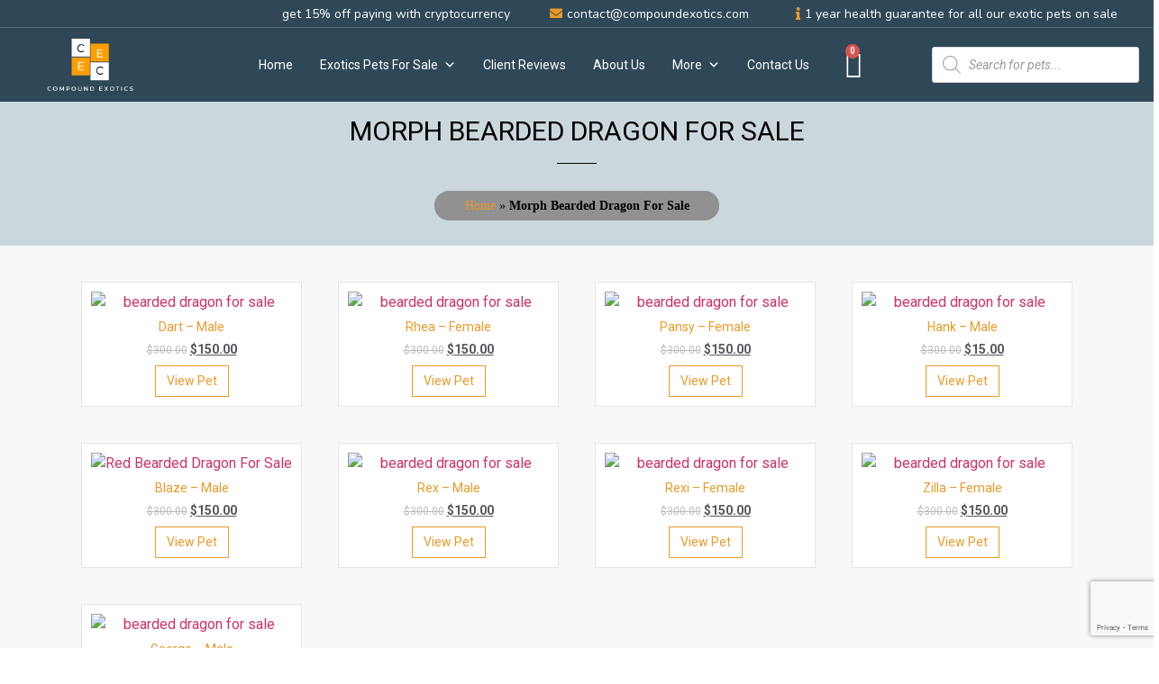

--- FILE ---
content_type: text/html; charset=UTF-8
request_url: https://compoundexotics.com/product-tag/morph-bearded-dragon-for-sale/
body_size: 27772
content:
<!doctype html>
<html lang="en-US">
<head>
	
	<!-- Google tag (gtag.js) -->
<script async src="https://www.googletagmanager.com/gtag/js?id=AW-16871215273"></script>
<script>
  window.dataLayer = window.dataLayer || [];
  function gtag(){dataLayer.push(arguments);}
  gtag('js', new Date());

  gtag('config', 'AW-16871215273');
</script>
	
	<meta charset="UTF-8">
	<meta name="viewport" content="width=device-width, initial-scale=1">
	<link rel="profile" href="https://gmpg.org/xfn/11">
	<meta name='robots' content='index, follow, max-image-preview:large, max-snippet:-1, max-video-preview:-1' />
	<style>img:is([sizes="auto" i], [sizes^="auto," i]) { contain-intrinsic-size: 3000px 1500px }</style>
	<script>window._wca = window._wca || [];</script>

	<!-- This site is optimized with the Yoast SEO Premium plugin v21.4 (Yoast SEO v25.6) - https://yoast.com/wordpress/plugins/seo/ -->
	<title>morph bearded dragon for sale Archives - Compound Exotics</title>
	<link rel="canonical" href="https://compoundexotics.com/product-tag/morph-bearded-dragon-for-sale/" />
	<meta property="og:locale" content="en_US" />
	<meta property="og:type" content="article" />
	<meta property="og:title" content="morph bearded dragon for sale Archives" />
	<meta property="og:url" content="https://compoundexotics.com/product-tag/morph-bearded-dragon-for-sale/" />
	<meta property="og:site_name" content="Compound Exotics" />
	<meta name="twitter:card" content="summary_large_image" />
	<script type="application/ld+json" class="yoast-schema-graph">{"@context":"https://schema.org","@graph":[{"@type":"CollectionPage","@id":"https://compoundexotics.com/product-tag/morph-bearded-dragon-for-sale/","url":"https://compoundexotics.com/product-tag/morph-bearded-dragon-for-sale/","name":"morph bearded dragon for sale Archives - Compound Exotics","isPartOf":{"@id":"https://compoundexotics.com/#website"},"primaryImageOfPage":{"@id":"https://compoundexotics.com/product-tag/morph-bearded-dragon-for-sale/#primaryimage"},"image":{"@id":"https://compoundexotics.com/product-tag/morph-bearded-dragon-for-sale/#primaryimage"},"thumbnailUrl":"https://compoundexotics.com/wp-content/uploads/2023/04/9-Dart-male.jpg","breadcrumb":{"@id":"https://compoundexotics.com/product-tag/morph-bearded-dragon-for-sale/#breadcrumb"},"inLanguage":"en-US"},{"@type":"ImageObject","inLanguage":"en-US","@id":"https://compoundexotics.com/product-tag/morph-bearded-dragon-for-sale/#primaryimage","url":"https://compoundexotics.com/wp-content/uploads/2023/04/9-Dart-male.jpg","contentUrl":"https://compoundexotics.com/wp-content/uploads/2023/04/9-Dart-male.jpg","width":720,"height":540,"caption":"bearded dragon for sale"},{"@type":"BreadcrumbList","@id":"https://compoundexotics.com/product-tag/morph-bearded-dragon-for-sale/#breadcrumb","itemListElement":[{"@type":"ListItem","position":1,"name":"Home","item":"https://compoundexotics.com/"},{"@type":"ListItem","position":2,"name":"morph bearded dragon for sale"}]},{"@type":"WebSite","@id":"https://compoundexotics.com/#website","url":"https://compoundexotics.com/","name":"Compound Exotics","description":"Get exotics pets for sale at the comfort of your home.","publisher":{"@id":"https://compoundexotics.com/#organization"},"potentialAction":[{"@type":"SearchAction","target":{"@type":"EntryPoint","urlTemplate":"https://compoundexotics.com/?s={search_term_string}"},"query-input":{"@type":"PropertyValueSpecification","valueRequired":true,"valueName":"search_term_string"}}],"inLanguage":"en-US"},{"@type":"Organization","@id":"https://compoundexotics.com/#organization","name":"Compound Exotics","url":"https://compoundexotics.com/","logo":{"@type":"ImageObject","inLanguage":"en-US","@id":"https://compoundexotics.com/#/schema/logo/image/","url":"https://compoundexotics.com/wp-content/uploads/2022/03/1-2-e1648342344632.png","contentUrl":"https://compoundexotics.com/wp-content/uploads/2022/03/1-2-e1648342344632.png","width":1222,"height":760,"caption":"Compound Exotics"},"image":{"@id":"https://compoundexotics.com/#/schema/logo/image/"}}]}</script>
	<!-- / Yoast SEO Premium plugin. -->


<link rel='dns-prefetch' href='//stats.wp.com' />
<link rel='dns-prefetch' href='//www.googletagmanager.com' />
<link rel="alternate" type="application/rss+xml" title="Compound Exotics &raquo; Feed" href="https://compoundexotics.com/feed/" />
<link rel="alternate" type="application/rss+xml" title="Compound Exotics &raquo; Comments Feed" href="https://compoundexotics.com/comments/feed/" />
<link rel="alternate" type="application/rss+xml" title="Compound Exotics &raquo; morph bearded dragon for sale Tag Feed" href="https://compoundexotics.com/product-tag/morph-bearded-dragon-for-sale/feed/" />
		<style>
			.lazyload,
			.lazyloading {
				max-width: 100%;
			}
		</style>
		<script>
window._wpemojiSettings = {"baseUrl":"https:\/\/s.w.org\/images\/core\/emoji\/16.0.1\/72x72\/","ext":".png","svgUrl":"https:\/\/s.w.org\/images\/core\/emoji\/16.0.1\/svg\/","svgExt":".svg","source":{"concatemoji":"https:\/\/compoundexotics.com\/wp-includes\/js\/wp-emoji-release.min.js?ver=6.8.2"}};
/*! This file is auto-generated */
!function(s,n){var o,i,e;function c(e){try{var t={supportTests:e,timestamp:(new Date).valueOf()};sessionStorage.setItem(o,JSON.stringify(t))}catch(e){}}function p(e,t,n){e.clearRect(0,0,e.canvas.width,e.canvas.height),e.fillText(t,0,0);var t=new Uint32Array(e.getImageData(0,0,e.canvas.width,e.canvas.height).data),a=(e.clearRect(0,0,e.canvas.width,e.canvas.height),e.fillText(n,0,0),new Uint32Array(e.getImageData(0,0,e.canvas.width,e.canvas.height).data));return t.every(function(e,t){return e===a[t]})}function u(e,t){e.clearRect(0,0,e.canvas.width,e.canvas.height),e.fillText(t,0,0);for(var n=e.getImageData(16,16,1,1),a=0;a<n.data.length;a++)if(0!==n.data[a])return!1;return!0}function f(e,t,n,a){switch(t){case"flag":return n(e,"\ud83c\udff3\ufe0f\u200d\u26a7\ufe0f","\ud83c\udff3\ufe0f\u200b\u26a7\ufe0f")?!1:!n(e,"\ud83c\udde8\ud83c\uddf6","\ud83c\udde8\u200b\ud83c\uddf6")&&!n(e,"\ud83c\udff4\udb40\udc67\udb40\udc62\udb40\udc65\udb40\udc6e\udb40\udc67\udb40\udc7f","\ud83c\udff4\u200b\udb40\udc67\u200b\udb40\udc62\u200b\udb40\udc65\u200b\udb40\udc6e\u200b\udb40\udc67\u200b\udb40\udc7f");case"emoji":return!a(e,"\ud83e\udedf")}return!1}function g(e,t,n,a){var r="undefined"!=typeof WorkerGlobalScope&&self instanceof WorkerGlobalScope?new OffscreenCanvas(300,150):s.createElement("canvas"),o=r.getContext("2d",{willReadFrequently:!0}),i=(o.textBaseline="top",o.font="600 32px Arial",{});return e.forEach(function(e){i[e]=t(o,e,n,a)}),i}function t(e){var t=s.createElement("script");t.src=e,t.defer=!0,s.head.appendChild(t)}"undefined"!=typeof Promise&&(o="wpEmojiSettingsSupports",i=["flag","emoji"],n.supports={everything:!0,everythingExceptFlag:!0},e=new Promise(function(e){s.addEventListener("DOMContentLoaded",e,{once:!0})}),new Promise(function(t){var n=function(){try{var e=JSON.parse(sessionStorage.getItem(o));if("object"==typeof e&&"number"==typeof e.timestamp&&(new Date).valueOf()<e.timestamp+604800&&"object"==typeof e.supportTests)return e.supportTests}catch(e){}return null}();if(!n){if("undefined"!=typeof Worker&&"undefined"!=typeof OffscreenCanvas&&"undefined"!=typeof URL&&URL.createObjectURL&&"undefined"!=typeof Blob)try{var e="postMessage("+g.toString()+"("+[JSON.stringify(i),f.toString(),p.toString(),u.toString()].join(",")+"));",a=new Blob([e],{type:"text/javascript"}),r=new Worker(URL.createObjectURL(a),{name:"wpTestEmojiSupports"});return void(r.onmessage=function(e){c(n=e.data),r.terminate(),t(n)})}catch(e){}c(n=g(i,f,p,u))}t(n)}).then(function(e){for(var t in e)n.supports[t]=e[t],n.supports.everything=n.supports.everything&&n.supports[t],"flag"!==t&&(n.supports.everythingExceptFlag=n.supports.everythingExceptFlag&&n.supports[t]);n.supports.everythingExceptFlag=n.supports.everythingExceptFlag&&!n.supports.flag,n.DOMReady=!1,n.readyCallback=function(){n.DOMReady=!0}}).then(function(){return e}).then(function(){var e;n.supports.everything||(n.readyCallback(),(e=n.source||{}).concatemoji?t(e.concatemoji):e.wpemoji&&e.twemoji&&(t(e.twemoji),t(e.wpemoji)))}))}((window,document),window._wpemojiSettings);
</script>

<style id='wp-emoji-styles-inline-css'>

	img.wp-smiley, img.emoji {
		display: inline !important;
		border: none !important;
		box-shadow: none !important;
		height: 1em !important;
		width: 1em !important;
		margin: 0 0.07em !important;
		vertical-align: -0.1em !important;
		background: none !important;
		padding: 0 !important;
	}
</style>
<link rel='stylesheet' id='wp-block-library-css' href='https://compoundexotics.com/wp-includes/css/dist/block-library/style.min.css?ver=6.8.2' media='all' />
<style id='classic-theme-styles-inline-css'>
/*! This file is auto-generated */
.wp-block-button__link{color:#fff;background-color:#32373c;border-radius:9999px;box-shadow:none;text-decoration:none;padding:calc(.667em + 2px) calc(1.333em + 2px);font-size:1.125em}.wp-block-file__button{background:#32373c;color:#fff;text-decoration:none}
</style>
<link rel='stylesheet' id='mediaelement-css' href='https://compoundexotics.com/wp-includes/js/mediaelement/mediaelementplayer-legacy.min.css?ver=4.2.17' media='all' />
<link rel='stylesheet' id='wp-mediaelement-css' href='https://compoundexotics.com/wp-includes/js/mediaelement/wp-mediaelement.min.css?ver=6.8.2' media='all' />
<style id='jetpack-sharing-buttons-style-inline-css'>
.jetpack-sharing-buttons__services-list{display:flex;flex-direction:row;flex-wrap:wrap;gap:0;list-style-type:none;margin:5px;padding:0}.jetpack-sharing-buttons__services-list.has-small-icon-size{font-size:12px}.jetpack-sharing-buttons__services-list.has-normal-icon-size{font-size:16px}.jetpack-sharing-buttons__services-list.has-large-icon-size{font-size:24px}.jetpack-sharing-buttons__services-list.has-huge-icon-size{font-size:36px}@media print{.jetpack-sharing-buttons__services-list{display:none!important}}.editor-styles-wrapper .wp-block-jetpack-sharing-buttons{gap:0;padding-inline-start:0}ul.jetpack-sharing-buttons__services-list.has-background{padding:1.25em 2.375em}
</style>
<style id='global-styles-inline-css'>
:root{--wp--preset--aspect-ratio--square: 1;--wp--preset--aspect-ratio--4-3: 4/3;--wp--preset--aspect-ratio--3-4: 3/4;--wp--preset--aspect-ratio--3-2: 3/2;--wp--preset--aspect-ratio--2-3: 2/3;--wp--preset--aspect-ratio--16-9: 16/9;--wp--preset--aspect-ratio--9-16: 9/16;--wp--preset--color--black: #000000;--wp--preset--color--cyan-bluish-gray: #abb8c3;--wp--preset--color--white: #ffffff;--wp--preset--color--pale-pink: #f78da7;--wp--preset--color--vivid-red: #cf2e2e;--wp--preset--color--luminous-vivid-orange: #ff6900;--wp--preset--color--luminous-vivid-amber: #fcb900;--wp--preset--color--light-green-cyan: #7bdcb5;--wp--preset--color--vivid-green-cyan: #00d084;--wp--preset--color--pale-cyan-blue: #8ed1fc;--wp--preset--color--vivid-cyan-blue: #0693e3;--wp--preset--color--vivid-purple: #9b51e0;--wp--preset--gradient--vivid-cyan-blue-to-vivid-purple: linear-gradient(135deg,rgba(6,147,227,1) 0%,rgb(155,81,224) 100%);--wp--preset--gradient--light-green-cyan-to-vivid-green-cyan: linear-gradient(135deg,rgb(122,220,180) 0%,rgb(0,208,130) 100%);--wp--preset--gradient--luminous-vivid-amber-to-luminous-vivid-orange: linear-gradient(135deg,rgba(252,185,0,1) 0%,rgba(255,105,0,1) 100%);--wp--preset--gradient--luminous-vivid-orange-to-vivid-red: linear-gradient(135deg,rgba(255,105,0,1) 0%,rgb(207,46,46) 100%);--wp--preset--gradient--very-light-gray-to-cyan-bluish-gray: linear-gradient(135deg,rgb(238,238,238) 0%,rgb(169,184,195) 100%);--wp--preset--gradient--cool-to-warm-spectrum: linear-gradient(135deg,rgb(74,234,220) 0%,rgb(151,120,209) 20%,rgb(207,42,186) 40%,rgb(238,44,130) 60%,rgb(251,105,98) 80%,rgb(254,248,76) 100%);--wp--preset--gradient--blush-light-purple: linear-gradient(135deg,rgb(255,206,236) 0%,rgb(152,150,240) 100%);--wp--preset--gradient--blush-bordeaux: linear-gradient(135deg,rgb(254,205,165) 0%,rgb(254,45,45) 50%,rgb(107,0,62) 100%);--wp--preset--gradient--luminous-dusk: linear-gradient(135deg,rgb(255,203,112) 0%,rgb(199,81,192) 50%,rgb(65,88,208) 100%);--wp--preset--gradient--pale-ocean: linear-gradient(135deg,rgb(255,245,203) 0%,rgb(182,227,212) 50%,rgb(51,167,181) 100%);--wp--preset--gradient--electric-grass: linear-gradient(135deg,rgb(202,248,128) 0%,rgb(113,206,126) 100%);--wp--preset--gradient--midnight: linear-gradient(135deg,rgb(2,3,129) 0%,rgb(40,116,252) 100%);--wp--preset--font-size--small: 13px;--wp--preset--font-size--medium: 20px;--wp--preset--font-size--large: 36px;--wp--preset--font-size--x-large: 42px;--wp--preset--spacing--20: 0.44rem;--wp--preset--spacing--30: 0.67rem;--wp--preset--spacing--40: 1rem;--wp--preset--spacing--50: 1.5rem;--wp--preset--spacing--60: 2.25rem;--wp--preset--spacing--70: 3.38rem;--wp--preset--spacing--80: 5.06rem;--wp--preset--shadow--natural: 6px 6px 9px rgba(0, 0, 0, 0.2);--wp--preset--shadow--deep: 12px 12px 50px rgba(0, 0, 0, 0.4);--wp--preset--shadow--sharp: 6px 6px 0px rgba(0, 0, 0, 0.2);--wp--preset--shadow--outlined: 6px 6px 0px -3px rgba(255, 255, 255, 1), 6px 6px rgba(0, 0, 0, 1);--wp--preset--shadow--crisp: 6px 6px 0px rgba(0, 0, 0, 1);}:where(.is-layout-flex){gap: 0.5em;}:where(.is-layout-grid){gap: 0.5em;}body .is-layout-flex{display: flex;}.is-layout-flex{flex-wrap: wrap;align-items: center;}.is-layout-flex > :is(*, div){margin: 0;}body .is-layout-grid{display: grid;}.is-layout-grid > :is(*, div){margin: 0;}:where(.wp-block-columns.is-layout-flex){gap: 2em;}:where(.wp-block-columns.is-layout-grid){gap: 2em;}:where(.wp-block-post-template.is-layout-flex){gap: 1.25em;}:where(.wp-block-post-template.is-layout-grid){gap: 1.25em;}.has-black-color{color: var(--wp--preset--color--black) !important;}.has-cyan-bluish-gray-color{color: var(--wp--preset--color--cyan-bluish-gray) !important;}.has-white-color{color: var(--wp--preset--color--white) !important;}.has-pale-pink-color{color: var(--wp--preset--color--pale-pink) !important;}.has-vivid-red-color{color: var(--wp--preset--color--vivid-red) !important;}.has-luminous-vivid-orange-color{color: var(--wp--preset--color--luminous-vivid-orange) !important;}.has-luminous-vivid-amber-color{color: var(--wp--preset--color--luminous-vivid-amber) !important;}.has-light-green-cyan-color{color: var(--wp--preset--color--light-green-cyan) !important;}.has-vivid-green-cyan-color{color: var(--wp--preset--color--vivid-green-cyan) !important;}.has-pale-cyan-blue-color{color: var(--wp--preset--color--pale-cyan-blue) !important;}.has-vivid-cyan-blue-color{color: var(--wp--preset--color--vivid-cyan-blue) !important;}.has-vivid-purple-color{color: var(--wp--preset--color--vivid-purple) !important;}.has-black-background-color{background-color: var(--wp--preset--color--black) !important;}.has-cyan-bluish-gray-background-color{background-color: var(--wp--preset--color--cyan-bluish-gray) !important;}.has-white-background-color{background-color: var(--wp--preset--color--white) !important;}.has-pale-pink-background-color{background-color: var(--wp--preset--color--pale-pink) !important;}.has-vivid-red-background-color{background-color: var(--wp--preset--color--vivid-red) !important;}.has-luminous-vivid-orange-background-color{background-color: var(--wp--preset--color--luminous-vivid-orange) !important;}.has-luminous-vivid-amber-background-color{background-color: var(--wp--preset--color--luminous-vivid-amber) !important;}.has-light-green-cyan-background-color{background-color: var(--wp--preset--color--light-green-cyan) !important;}.has-vivid-green-cyan-background-color{background-color: var(--wp--preset--color--vivid-green-cyan) !important;}.has-pale-cyan-blue-background-color{background-color: var(--wp--preset--color--pale-cyan-blue) !important;}.has-vivid-cyan-blue-background-color{background-color: var(--wp--preset--color--vivid-cyan-blue) !important;}.has-vivid-purple-background-color{background-color: var(--wp--preset--color--vivid-purple) !important;}.has-black-border-color{border-color: var(--wp--preset--color--black) !important;}.has-cyan-bluish-gray-border-color{border-color: var(--wp--preset--color--cyan-bluish-gray) !important;}.has-white-border-color{border-color: var(--wp--preset--color--white) !important;}.has-pale-pink-border-color{border-color: var(--wp--preset--color--pale-pink) !important;}.has-vivid-red-border-color{border-color: var(--wp--preset--color--vivid-red) !important;}.has-luminous-vivid-orange-border-color{border-color: var(--wp--preset--color--luminous-vivid-orange) !important;}.has-luminous-vivid-amber-border-color{border-color: var(--wp--preset--color--luminous-vivid-amber) !important;}.has-light-green-cyan-border-color{border-color: var(--wp--preset--color--light-green-cyan) !important;}.has-vivid-green-cyan-border-color{border-color: var(--wp--preset--color--vivid-green-cyan) !important;}.has-pale-cyan-blue-border-color{border-color: var(--wp--preset--color--pale-cyan-blue) !important;}.has-vivid-cyan-blue-border-color{border-color: var(--wp--preset--color--vivid-cyan-blue) !important;}.has-vivid-purple-border-color{border-color: var(--wp--preset--color--vivid-purple) !important;}.has-vivid-cyan-blue-to-vivid-purple-gradient-background{background: var(--wp--preset--gradient--vivid-cyan-blue-to-vivid-purple) !important;}.has-light-green-cyan-to-vivid-green-cyan-gradient-background{background: var(--wp--preset--gradient--light-green-cyan-to-vivid-green-cyan) !important;}.has-luminous-vivid-amber-to-luminous-vivid-orange-gradient-background{background: var(--wp--preset--gradient--luminous-vivid-amber-to-luminous-vivid-orange) !important;}.has-luminous-vivid-orange-to-vivid-red-gradient-background{background: var(--wp--preset--gradient--luminous-vivid-orange-to-vivid-red) !important;}.has-very-light-gray-to-cyan-bluish-gray-gradient-background{background: var(--wp--preset--gradient--very-light-gray-to-cyan-bluish-gray) !important;}.has-cool-to-warm-spectrum-gradient-background{background: var(--wp--preset--gradient--cool-to-warm-spectrum) !important;}.has-blush-light-purple-gradient-background{background: var(--wp--preset--gradient--blush-light-purple) !important;}.has-blush-bordeaux-gradient-background{background: var(--wp--preset--gradient--blush-bordeaux) !important;}.has-luminous-dusk-gradient-background{background: var(--wp--preset--gradient--luminous-dusk) !important;}.has-pale-ocean-gradient-background{background: var(--wp--preset--gradient--pale-ocean) !important;}.has-electric-grass-gradient-background{background: var(--wp--preset--gradient--electric-grass) !important;}.has-midnight-gradient-background{background: var(--wp--preset--gradient--midnight) !important;}.has-small-font-size{font-size: var(--wp--preset--font-size--small) !important;}.has-medium-font-size{font-size: var(--wp--preset--font-size--medium) !important;}.has-large-font-size{font-size: var(--wp--preset--font-size--large) !important;}.has-x-large-font-size{font-size: var(--wp--preset--font-size--x-large) !important;}
:where(.wp-block-post-template.is-layout-flex){gap: 1.25em;}:where(.wp-block-post-template.is-layout-grid){gap: 1.25em;}
:where(.wp-block-columns.is-layout-flex){gap: 2em;}:where(.wp-block-columns.is-layout-grid){gap: 2em;}
:root :where(.wp-block-pullquote){font-size: 1.5em;line-height: 1.6;}
</style>
<link rel='stylesheet' id='contact-form-7-css' href='https://compoundexotics.com/wp-content/plugins/contact-form-7/includes/css/styles.css?ver=5.9.5' media='all' />
<link rel='stylesheet' id='woocommerce-layout-css' href='https://compoundexotics.com/wp-content/plugins/woocommerce/assets/css/woocommerce-layout.css?ver=10.0.4' media='all' />
<style id='woocommerce-layout-inline-css'>

	.infinite-scroll .woocommerce-pagination {
		display: none;
	}
</style>
<link rel='stylesheet' id='woocommerce-smallscreen-css' href='https://compoundexotics.com/wp-content/plugins/woocommerce/assets/css/woocommerce-smallscreen.css?ver=10.0.4' media='only screen and (max-width: 768px)' />
<link rel='stylesheet' id='woocommerce-general-css' href='https://compoundexotics.com/wp-content/plugins/woocommerce/assets/css/woocommerce.css?ver=10.0.4' media='all' />
<style id='woocommerce-inline-inline-css'>
.woocommerce form .form-row .required { visibility: visible; }
</style>
<link rel='stylesheet' id='megamenu-css' href='https://compoundexotics.com/wp-content/uploads/maxmegamenu/style.css?ver=b7a041' media='all' />
<link rel='stylesheet' id='dashicons-css' href='https://compoundexotics.com/wp-includes/css/dashicons.min.css?ver=6.8.2' media='all' />
<link rel='stylesheet' id='brands-styles-css' href='https://compoundexotics.com/wp-content/plugins/woocommerce/assets/css/brands.css?ver=10.0.4' media='all' />
<link rel='stylesheet' id='dgwt-wcas-style-css' href='https://compoundexotics.com/wp-content/plugins/ajax-search-for-woocommerce/assets/css/style.min.css?ver=1.31.0' media='all' />
<link rel='stylesheet' id='hello-elementor-css' href='https://compoundexotics.com/wp-content/themes/hello-elementor/style.min.css?ver=3.0.1' media='all' />
<link rel='stylesheet' id='hello-elementor-theme-style-css' href='https://compoundexotics.com/wp-content/themes/hello-elementor/theme.min.css?ver=3.0.1' media='all' />
<link rel='stylesheet' id='hello-elementor-header-footer-css' href='https://compoundexotics.com/wp-content/themes/hello-elementor/header-footer.min.css?ver=3.0.1' media='all' />
<link rel='stylesheet' id='elementor-icons-css' href='https://compoundexotics.com/wp-content/plugins/elementor/assets/lib/eicons/css/elementor-icons.min.css?ver=5.29.0' media='all' />
<link rel='stylesheet' id='elementor-frontend-css' href='https://compoundexotics.com/wp-content/plugins/elementor/assets/css/frontend.min.css?ver=3.21.7' media='all' />
<link rel='stylesheet' id='swiper-css' href='https://compoundexotics.com/wp-content/plugins/elementor/assets/lib/swiper/v8/css/swiper.min.css?ver=8.4.5' media='all' />
<link rel='stylesheet' id='elementor-post-9-css' href='https://compoundexotics.com/wp-content/uploads/elementor/css/post-9.css?ver=1752628054' media='all' />
<link rel='stylesheet' id='elementor-pro-css' href='https://compoundexotics.com/wp-content/plugins/elementor-pro/assets/css/frontend.min.css?ver=3.7.2' media='all' />
<link rel='stylesheet' id='font-awesome-5-all-css' href='https://compoundexotics.com/wp-content/plugins/elementor/assets/lib/font-awesome/css/all.min.css?ver=3.21.7' media='all' />
<link rel='stylesheet' id='font-awesome-4-shim-css' href='https://compoundexotics.com/wp-content/plugins/elementor/assets/lib/font-awesome/css/v4-shims.min.css?ver=3.21.7' media='all' />
<link rel='stylesheet' id='elementor-global-css' href='https://compoundexotics.com/wp-content/uploads/elementor/css/global.css?ver=1752628054' media='all' />
<link rel='stylesheet' id='elementor-post-10-css' href='https://compoundexotics.com/wp-content/uploads/elementor/css/post-10.css?ver=1759277055' media='all' />
<link rel='stylesheet' id='elementor-post-23-css' href='https://compoundexotics.com/wp-content/uploads/elementor/css/post-23.css?ver=1752628054' media='all' />
<link rel='stylesheet' id='elementor-post-3497-css' href='https://compoundexotics.com/wp-content/uploads/elementor/css/post-3497.css?ver=1752628054' media='all' />
<link rel='stylesheet' id='popup-maker-site-css' href='//compoundexotics.com/wp-content/uploads/pum/pum-site-styles.css?generated=1749346840&#038;ver=1.20.5' media='all' />
<link rel='stylesheet' id='cf7cf-style-css' href='https://compoundexotics.com/wp-content/plugins/cf7-conditional-fields/style.css?ver=2.4.11' media='all' />
<link rel='stylesheet' id='google-fonts-1-css' href='https://fonts.googleapis.com/css?family=Roboto%3A100%2C100italic%2C200%2C200italic%2C300%2C300italic%2C400%2C400italic%2C500%2C500italic%2C600%2C600italic%2C700%2C700italic%2C800%2C800italic%2C900%2C900italic%7CRoboto+Slab%3A100%2C100italic%2C200%2C200italic%2C300%2C300italic%2C400%2C400italic%2C500%2C500italic%2C600%2C600italic%2C700%2C700italic%2C800%2C800italic%2C900%2C900italic%7CNunito%3A100%2C100italic%2C200%2C200italic%2C300%2C300italic%2C400%2C400italic%2C500%2C500italic%2C600%2C600italic%2C700%2C700italic%2C800%2C800italic%2C900%2C900italic%7CManrope%3A100%2C100italic%2C200%2C200italic%2C300%2C300italic%2C400%2C400italic%2C500%2C500italic%2C600%2C600italic%2C700%2C700italic%2C800%2C800italic%2C900%2C900italic%7CRoboto+Mono%3A100%2C100italic%2C200%2C200italic%2C300%2C300italic%2C400%2C400italic%2C500%2C500italic%2C600%2C600italic%2C700%2C700italic%2C800%2C800italic%2C900%2C900italic&#038;display=auto&#038;ver=6.8.2' media='all' />
<link rel='stylesheet' id='elementor-icons-shared-0-css' href='https://compoundexotics.com/wp-content/plugins/elementor/assets/lib/font-awesome/css/fontawesome.min.css?ver=5.15.3' media='all' />
<link rel='stylesheet' id='elementor-icons-fa-solid-css' href='https://compoundexotics.com/wp-content/plugins/elementor/assets/lib/font-awesome/css/solid.min.css?ver=5.15.3' media='all' />
<link rel='stylesheet' id='elementor-icons-fa-regular-css' href='https://compoundexotics.com/wp-content/plugins/elementor/assets/lib/font-awesome/css/regular.min.css?ver=5.15.3' media='all' />
<link rel="preconnect" href="https://fonts.gstatic.com/" crossorigin><script src="https://compoundexotics.com/wp-includes/js/jquery/jquery.min.js?ver=3.7.1" id="jquery-core-js"></script>
<script src="https://compoundexotics.com/wp-includes/js/jquery/jquery-migrate.min.js?ver=3.4.1" id="jquery-migrate-js"></script>
<script src="https://compoundexotics.com/wp-content/plugins/woocommerce/assets/js/jquery-blockui/jquery.blockUI.min.js?ver=2.7.0-wc.10.0.4" id="jquery-blockui-js" defer data-wp-strategy="defer"></script>
<script id="wc-add-to-cart-js-extra">
var wc_add_to_cart_params = {"ajax_url":"\/wp-admin\/admin-ajax.php","wc_ajax_url":"\/?wc-ajax=%%endpoint%%&elementor_page_id=735","i18n_view_cart":"View cart","cart_url":"https:\/\/compoundexotics.com\/cart\/","is_cart":"","cart_redirect_after_add":"no"};
</script>
<script src="https://compoundexotics.com/wp-content/plugins/woocommerce/assets/js/frontend/add-to-cart.min.js?ver=10.0.4" id="wc-add-to-cart-js" defer data-wp-strategy="defer"></script>
<script src="https://compoundexotics.com/wp-content/plugins/woocommerce/assets/js/js-cookie/js.cookie.min.js?ver=2.1.4-wc.10.0.4" id="js-cookie-js" defer data-wp-strategy="defer"></script>
<script id="woocommerce-js-extra">
var woocommerce_params = {"ajax_url":"\/wp-admin\/admin-ajax.php","wc_ajax_url":"\/?wc-ajax=%%endpoint%%&elementor_page_id=735","i18n_password_show":"Show password","i18n_password_hide":"Hide password"};
</script>
<script src="https://compoundexotics.com/wp-content/plugins/woocommerce/assets/js/frontend/woocommerce.min.js?ver=10.0.4" id="woocommerce-js" defer data-wp-strategy="defer"></script>
<script src="https://stats.wp.com/s-202545.js" id="woocommerce-analytics-js" defer data-wp-strategy="defer"></script>
<script src="https://compoundexotics.com/wp-content/plugins/elementor/assets/lib/font-awesome/js/v4-shims.min.js?ver=3.21.7" id="font-awesome-4-shim-js"></script>

<!-- Google tag (gtag.js) snippet added by Site Kit -->
<!-- Google Analytics snippet added by Site Kit -->
<script src="https://www.googletagmanager.com/gtag/js?id=G-MVVKYZ9DFZ" id="google_gtagjs-js" async></script>
<script id="google_gtagjs-js-after">
window.dataLayer = window.dataLayer || [];function gtag(){dataLayer.push(arguments);}
gtag("set","linker",{"domains":["compoundexotics.com"]});
gtag("js", new Date());
gtag("set", "developer_id.dZTNiMT", true);
gtag("config", "G-MVVKYZ9DFZ");
</script>
<link rel="https://api.w.org/" href="https://compoundexotics.com/wp-json/" /><link rel="alternate" title="JSON" type="application/json" href="https://compoundexotics.com/wp-json/wp/v2/product_tag/735" /><link rel="EditURI" type="application/rsd+xml" title="RSD" href="https://compoundexotics.com/xmlrpc.php?rsd" />
<meta name="generator" content="WordPress 6.8.2" />
<meta name="generator" content="WooCommerce 10.0.4" />
<meta name="generator" content="Site Kit by Google 1.165.0" /><!-- Global site tag (gtag.js) - Google Ads: 10888663722 --> <script async src="https://www.googletagmanager.com/gtag/js?id=AW-10888663722"></script> <script> window.dataLayer = window.dataLayer || []; function gtag(){dataLayer.push(arguments);} gtag('js', new Date()); gtag('config', 'AW-10888663722'); </script>	<style>img#wpstats{display:none}</style>
				<script>
			document.documentElement.className = document.documentElement.className.replace('no-js', 'js');
		</script>
				<style>
			.no-js img.lazyload {
				display: none;
			}

			figure.wp-block-image img.lazyloading {
				min-width: 150px;
			}

			.lazyload,
			.lazyloading {
				--smush-placeholder-width: 100px;
				--smush-placeholder-aspect-ratio: 1/1;
				width: var(--smush-image-width, var(--smush-placeholder-width)) !important;
				aspect-ratio: var(--smush-image-aspect-ratio, var(--smush-placeholder-aspect-ratio)) !important;
			}

						.lazyload, .lazyloading {
				opacity: 0;
			}

			.lazyloaded {
				opacity: 1;
				transition: opacity 400ms;
				transition-delay: 0ms;
			}

					</style>
				<style>
			.dgwt-wcas-ico-magnifier,.dgwt-wcas-ico-magnifier-handler{max-width:20px}.dgwt-wcas-search-wrapp{max-width:140px}		</style>
			<noscript><style>.woocommerce-product-gallery{ opacity: 1 !important; }</style></noscript>
	
<!-- Google AdSense meta tags added by Site Kit -->
<meta name="google-adsense-platform-account" content="ca-host-pub-2644536267352236">
<meta name="google-adsense-platform-domain" content="sitekit.withgoogle.com">
<!-- End Google AdSense meta tags added by Site Kit -->
<meta name="generator" content="Elementor 3.21.7; features: e_optimized_assets_loading, additional_custom_breakpoints; settings: css_print_method-external, google_font-enabled, font_display-auto">

<!-- Google Tag Manager snippet added by Site Kit -->
<script>
			( function( w, d, s, l, i ) {
				w[l] = w[l] || [];
				w[l].push( {'gtm.start': new Date().getTime(), event: 'gtm.js'} );
				var f = d.getElementsByTagName( s )[0],
					j = d.createElement( s ), dl = l != 'dataLayer' ? '&l=' + l : '';
				j.async = true;
				j.src = 'https://www.googletagmanager.com/gtm.js?id=' + i + dl;
				f.parentNode.insertBefore( j, f );
			} )( window, document, 'script', 'dataLayer', 'GTM-NR8XDC2' );
			
</script>

<!-- End Google Tag Manager snippet added by Site Kit -->
<link rel="icon" href="https://compoundexotics.com/wp-content/uploads/2022/03/cropped-2-2-e1648342505155-32x32.png" sizes="32x32" />
<link rel="icon" href="https://compoundexotics.com/wp-content/uploads/2022/03/cropped-2-2-e1648342505155-192x192.png" sizes="192x192" />
<link rel="apple-touch-icon" href="https://compoundexotics.com/wp-content/uploads/2022/03/cropped-2-2-e1648342505155-180x180.png" />
<meta name="msapplication-TileImage" content="https://compoundexotics.com/wp-content/uploads/2022/03/cropped-2-2-e1648342505155-270x270.png" />
		<style id="wp-custom-css">
			
/** contact form on contact page css **/
.contact-form {
	background-color: white;
	padding: 20px;
	border-radius: 0px;
	color: black;
	border: 1px solid;
	border-color: #FFD5C0;
}

.single-row {
	float: left;
	padding-bottom: 10px;
	font-size: 14px;
	color: #7A7A7A;
}

.single-row input {
	padding: 8px;
	margin-top: 0px;
	border-radius: 0px;
	border: 1px solid;
	border-color: #E4E4E4;
	background-color: #F8F8F8;
	width: 100% !important;
	font-size: 14px; /* size of row */
}
.single-row-2 {
	padding-bottom: 24px;
}
/* message area editing */
.wpcf7-textarea {
	background-color: #F2F2F2;
	border: 1px solid;
	border-color: #E4E4E4;
	padding-top: 20px;
	border-radius: 0px;
	margin-top: 0px;
	width: 100% !important;
}

.textarea-div {
	padding-top: 100px;
}


.leftt {
	width: 50%;
	
	padding-right: 10px;
}
.rightt {
	width: 50%;
	
	padding-left: 10px;
}




/* Clear floats after the columns */
.single-column:after {
  content: "";
  display: table;
  clear: both;
}


/* Responsive layout - when the screen is less than 600px wide, make the two columns stack on top of each other instead of next to each other */
@media screen and (max-width: 600px) {
  .single-row {
    width: 100%;
		padding-top: ;
		padding-right: 0px;
		padding-left: 0px;
		padding-bottom: 0px;
  }
	
	.contact-form {
	color: ;
}
	
	.wpcf7-textarea {
	padding-top: 0px;
	border-radius: 0px;
	width: 100% !important;
}
	
}




/*    contact form submit button css  */

#button-contact-form {
	color: white;
	background-color: #EB9928 !important;
	border-radius: 0px;
	border-color: #EB9928;
}

#button-contact-form:hover {
	background-color: transparent !important;
	border-color: #EB9928;
	color: #EB9928;
}
























/*  css for hedgehogs for sale page and pics */
.wholeform-div {
	border-radius: 0px 0px 0px 0px;
	background-color: white;
}

.belowpicture-div {
	padding: 0px;
}

.bottom-left-on-available-div {
  position: absolute;
  top: -0px;
  left: -0px;
  font-weight: 400;
  background: white;
  padding-right: 10px;
  padding-left: 10px;
  padding-top: 2px;
  padding-bottom: 2px;
  border-radius: 0px 0px 0px 10px !important;
	background-color: white !important;
	font-size: 12px;
	color: black;
}

.image-class {
		border-radius: 0px 10px 10px 10px !important;
}

.h2-class {
		color: #EA9927 !important;
    font-size: 16px !important;
		padding-top: 0px;
		margin-bottom: 2px !important;
	margin-top: 6px;
    font-weight: 900 !important;
    font-family: roboto;
		text-align: center;
		padding-left: 15px;
	text-transform: capitalize;
}

#price-div {
    font-size: 14px;
		color: #005248;
	font-weight: 600;
}


/*  buttom section with description css   */
.div1111 {
    text-transform: ;
    text-align: left !important;
		padding: 0px 0px 0px 0px;
}

.belowpicture-div {
    text-align: center;
}


/*  puppy discription css  */
.p-div {
    font-size: 14px;
		font-weight: 500 !important;
    border-top: 0.1px solid !important;
	  border-color: #C9D7DB !important;
    padding: 0px 0px 0px 0px;
	  margin-top: 6px !important;
	margin-bottom: 2px;
	  color: #EA9927 !important;
}
.b-div {
    color: black;
		font-size: 14px;
	font-weight: 400;
}

/*  puppy discription css along with special css to create a column and a row */
.column {
  float: left;
  width: 50%;
}

.left {
  width: 45%;
}

.right {
  width: 55%;
}

/* Clear floats after the columns */
.row:after {
  content: "";
  display: table;
  clear: both;
}


/* Responsive layout - when the screen is less than 600px wide, make the two columns stack on top of each other instead of next to each other */
@media screen and (max-width: 600px) {
  .column {
    width: 100%;
  }
}




/*  button section css  */
.button-class-div {
    color: white !important;
		text-transform: capitalize;
		background-color: #EB9928;
		border: 1px solid;
	border-color: #EB9928;
		padding: 6px 16px 6px 16px;
		font-weight: 400;
	  font-size: 14px;
		border-radius: 3px;
	width: 55%;
	margin-top: 6px;
}

/*  button of gliders for sale page section css  ------------------------------*/
.button-class-alignment {
	text-align: center;
}
.button-class-div:hover {
    background-color: white;
    color: #EB9928 !important;
}

























/* CSS FOR EMAILUS IN THE FOOTER */
.whole-form-EMAILUS {
	
}
.row-class-EMAILUS {
	color: white;
	font-weight: 900;
}
.row-class-EMAILUS input {
	border-radius: 0px;
	padding: 18px;
  margin-bottom: 20px;
	margin-top: 4px;
}
#button-EMAILUS {
	border-radius: 0px;
	padding: 12px 24px 12px 24px;
	color: white;
	border: none;
	background-color: #FF9C00;
}
#button-EMAILUS:hover {
	color: white;
	border-color: #EEEE22;
	background-color: #FFC831;
}










/* pop up form v1 css editting  */
.divrowforcontactform {
	padding-bottom: 6px;
}
.divrowforcontactform input {
	border-radius: 0px;
	background-color: #F8F8F8;
	border-color: #E4E4E4;
	font-size: 14px;
	font-weight: 400;
	font-family: roboto;
}
#divrowpopup {
	border-radius: 0px;
	border: 1px solid;
	color: black;
	background-color: #F8F8F8;
	border-color: #E4E4E4;
	font-size: 14px;
	font-family: roboto;
}

#button {
	font-size: 14px;
	font-family: roboto;
}





/** gtranslate css **/
.gt_switcher-popup {
	color: #EB9928;
}

..gt_switcher-popup:hover {
	color: #EB9928 !important;
}





/** review form editing **/
.review-row {
	font-size: 14px;
}
.review-row input {
	border-color: #CCCCCC;
	border-radius: 0px;
	font-size: 14px;
}

#text-with-23 {
	font-size: 14px;
	border-radius: 0px;
	background-color: white;
	border: 1px solid;
	border-color: #CCCCCC;
}

#review-button {
	border-radius: 0px;
	font-size: 14px;
	border-color: #EB9928;
	color: white;
	background-color: #EB9928;
}

#review-button:hover {
	font-size: 14px;
	border-color: #EB9928;
	color: black;
	background-color: white;
	color: #EB9928;
}


/** **/
.term-description{
	padding-top: 150px;
}		</style>
		<style type="text/css">/** Mega Menu CSS: fs **/</style>
</head>
<body class="archive tax-product_tag term-morph-bearded-dragon-for-sale term-735 wp-custom-logo wp-theme-hello-elementor theme-hello-elementor woocommerce woocommerce-page woocommerce-no-js mega-menu-menu-1 elementor-default elementor-template-full-width elementor-kit-9 elementor-page-3497">
	
		<!-- Google Tag Manager (noscript) snippet added by Site Kit -->
		<noscript>
			<iframe data-src="https://www.googletagmanager.com/ns.html?id=GTM-NR8XDC2" height="0" width="0" style="display:none;visibility:hidden" src="[data-uri]" class="lazyload" data-load-mode="1"></iframe>
		</noscript>
		<!-- End Google Tag Manager (noscript) snippet added by Site Kit -->
		<!-- Yandex.Metrika counter -->
<script type="text/javascript" >
   (function(m,e,t,r,i,k,a){m[i]=m[i]||function(){(m[i].a=m[i].a||[]).push(arguments)};
   m[i].l=1*new Date();k=e.createElement(t),a=e.getElementsByTagName(t)[0],k.async=1,k.src=r,a.parentNode.insertBefore(k,a)})
   (window, document, "script", "https://mc.yandex.ru/metrika/tag.js", "ym");

   ym(88891480, "init", {
        clickmap:true,
        trackLinks:true,
        accurateTrackBounce:true,
        ecommerce:"dataLayer"
   });
</script>
<noscript><div><img src="https://mc.yandex.ru/watch/88891480" style="position:absolute; left:-9999px;" alt="" /></div></noscript>
<!-- /Yandex.Metrika counter -->
<a class="skip-link screen-reader-text" href="#content">Skip to content</a>

		<div data-elementor-type="header" data-elementor-id="10" class="elementor elementor-10 elementor-location-header">
					<div class="elementor-section-wrap">
								<section class="elementor-section elementor-top-section elementor-element elementor-element-ab96508 elementor-section-height-min-height elementor-section-content-middle elementor-hidden-desktop elementor-section-boxed elementor-section-height-default elementor-section-items-middle" data-id="ab96508" data-element_type="section" id="top" data-settings="{&quot;background_background&quot;:&quot;classic&quot;}">
						<div class="elementor-container elementor-column-gap-default">
					<div class="elementor-column elementor-col-100 elementor-top-column elementor-element elementor-element-f44dba7" data-id="f44dba7" data-element_type="column">
			<div class="elementor-widget-wrap elementor-element-populated">
						<div class="elementor-element elementor-element-7d7fb7f elementor-mobile-align-center elementor-align-center elementor-icon-list--layout-traditional elementor-list-item-link-full_width elementor-widget elementor-widget-icon-list" data-id="7d7fb7f" data-element_type="widget" data-widget_type="icon-list.default">
				<div class="elementor-widget-container">
					<ul class="elementor-icon-list-items">
							<li class="elementor-icon-list-item">
											<span class="elementor-icon-list-icon">
							<i aria-hidden="true" class="fas fa-info"></i>						</span>
										<span class="elementor-icon-list-text">1 year health guarantee for all our exotic pets on sale</span>
									</li>
								<li class="elementor-icon-list-item">
											<a href="/cdn-cgi/l/email-protection#3950575f56795a565449564c575d5c41564d505a4a175a5654">

												<span class="elementor-icon-list-icon">
							<i aria-hidden="true" class="fas fa-envelope"></i>						</span>
										<span class="elementor-icon-list-text"><span class="__cf_email__" data-cfemail="8de4e3ebe2cdeee2e0fde2f8e3e9e8f5e2f9e4eefea3eee2e0">[email&#160;protected]</span></span>
											</a>
									</li>
								<li class="elementor-icon-list-item">
											<a href="/cdn-cgi/l/email-protection#c6afa8a0a986a5a9abb6a9b3a8a2a3bea9b2afa5b5e8a5a9ab">

											<span class="elementor-icon-list-text"></span>
											</a>
									</li>
						</ul>
				</div>
				</div>
				<div class="elementor-element elementor-element-779ecd9 elementor-mobile-align-center elementor-hidden-desktop elementor-hidden-tablet elementor-hidden-mobile elementor-widget elementor-widget-button" data-id="779ecd9" data-element_type="widget" data-widget_type="button.default">
				<div class="elementor-widget-container">
					<div class="elementor-button-wrapper">
			<a class="elementor-button elementor-button-link elementor-size-sm" href="https://compoundexotics.com/how-to-buy/">
						<span class="elementor-button-content-wrapper">
						<span class="elementor-button-icon elementor-align-icon-left">
				<i aria-hidden="true" class="fas fa-cart-arrow-down"></i>			</span>
									<span class="elementor-button-text">how to buy from us</span>
					</span>
					</a>
		</div>
				</div>
				</div>
					</div>
		</div>
					</div>
		</section>
				<section class="elementor-section elementor-top-section elementor-element elementor-element-50d2e68 elementor-section-height-min-height elementor-section-content-middle elementor-hidden-desktop elementor-section-boxed elementor-section-height-default elementor-section-items-middle" data-id="50d2e68" data-element_type="section" data-settings="{&quot;background_background&quot;:&quot;classic&quot;}">
						<div class="elementor-container elementor-column-gap-default">
					<div class="elementor-column elementor-col-20 elementor-top-column elementor-element elementor-element-59f270c" data-id="59f270c" data-element_type="column">
			<div class="elementor-widget-wrap elementor-element-populated">
						<div class="elementor-element elementor-element-d437b62 elementor-widget elementor-widget-text-editor" data-id="d437b62" data-element_type="widget" data-widget_type="text-editor.default">
				<div class="elementor-widget-container">
							<div  class="dgwt-wcas-search-wrapp dgwt-wcas-no-submit woocommerce dgwt-wcas-style-solaris js-dgwt-wcas-layout-classic dgwt-wcas-layout-classic js-dgwt-wcas-mobile-overlay-enabled">
		<form class="dgwt-wcas-search-form" role="search" action="https://compoundexotics.com/" method="get">
		<div class="dgwt-wcas-sf-wrapp">
							<svg class="dgwt-wcas-ico-magnifier" xmlns="http://www.w3.org/2000/svg"
					 xmlns:xlink="http://www.w3.org/1999/xlink" x="0px" y="0px"
					 viewBox="0 0 51.539 51.361" xml:space="preserve">
		             <path 						 d="M51.539,49.356L37.247,35.065c3.273-3.74,5.272-8.623,5.272-13.983c0-11.742-9.518-21.26-21.26-21.26 S0,9.339,0,21.082s9.518,21.26,21.26,21.26c5.361,0,10.244-1.999,13.983-5.272l14.292,14.292L51.539,49.356z M2.835,21.082 c0-10.176,8.249-18.425,18.425-18.425s18.425,8.249,18.425,18.425S31.436,39.507,21.26,39.507S2.835,31.258,2.835,21.082z"/>
				</svg>
							<label class="screen-reader-text"
				   for="dgwt-wcas-search-input-1">Products search</label>

			<input id="dgwt-wcas-search-input-1"
				   type="search"
				   class="dgwt-wcas-search-input"
				   name="s"
				   value=""
				   placeholder="Search for pets..."
				   autocomplete="off"
							/>
			<div class="dgwt-wcas-preloader"></div>

			<div class="dgwt-wcas-voice-search"></div>

			
			<input type="hidden" name="post_type" value="product"/>
			<input type="hidden" name="dgwt_wcas" value="1"/>

			
					</div>
	</form>
</div>
						</div>
				</div>
					</div>
		</div>
				<div class="elementor-column elementor-col-20 elementor-top-column elementor-element elementor-element-8bc8da0" data-id="8bc8da0" data-element_type="column">
			<div class="elementor-widget-wrap elementor-element-populated">
						<div class="elementor-element elementor-element-d5c53d5 elementor-widget elementor-widget-text-editor" data-id="d5c53d5" data-element_type="widget" data-widget_type="text-editor.default">
				<div class="elementor-widget-container">
							<div class="gtranslate_wrapper" id="gt-wrapper-47333676"></div>						</div>
				</div>
					</div>
		</div>
				<div class="elementor-column elementor-col-20 elementor-top-column elementor-element elementor-element-389fbf4" data-id="389fbf4" data-element_type="column">
			<div class="elementor-widget-wrap elementor-element-populated">
						<div class="elementor-element elementor-element-790bd55 elementor-widget elementor-widget-theme-site-logo elementor-widget-image" data-id="790bd55" data-element_type="widget" data-widget_type="theme-site-logo.default">
				<div class="elementor-widget-container">
														<a href="https://compoundexotics.com">
							<img fetchpriority="high" width="1222" height="760" src="https://compoundexotics.com/wp-content/uploads/2022/03/1-2-e1648342344632.png" class="attachment-full size-full wp-image-1463" alt="" srcset="https://compoundexotics.com/wp-content/uploads/2022/03/1-2-e1648342344632.png 1222w, https://compoundexotics.com/wp-content/uploads/2022/03/1-2-e1648342344632-600x373.png 600w, https://compoundexotics.com/wp-content/uploads/2022/03/1-2-e1648342344632-300x187.png 300w, https://compoundexotics.com/wp-content/uploads/2022/03/1-2-e1648342344632-1024x637.png 1024w, https://compoundexotics.com/wp-content/uploads/2022/03/1-2-e1648342344632-768x478.png 768w" sizes="(max-width: 1222px) 100vw, 1222px" />								</a>
													</div>
				</div>
					</div>
		</div>
				<div class="elementor-column elementor-col-20 elementor-top-column elementor-element elementor-element-1362d3f" data-id="1362d3f" data-element_type="column">
			<div class="elementor-widget-wrap elementor-element-populated">
						<div class="elementor-element elementor-element-152c4d6 toggle-icon--basket-light remove-item-position--bottom elementor-menu-cart--items-indicator-bubble elementor-menu-cart--cart-type-side-cart elementor-menu-cart--show-remove-button-yes elementor-widget elementor-widget-woocommerce-menu-cart" data-id="152c4d6" data-element_type="widget" data-settings="{&quot;cart_type&quot;:&quot;side-cart&quot;,&quot;open_cart&quot;:&quot;click&quot;,&quot;automatically_open_cart&quot;:&quot;no&quot;}" data-widget_type="woocommerce-menu-cart.default">
				<div class="elementor-widget-container">
					<div class="elementor-menu-cart__wrapper">
							<div class="elementor-menu-cart__toggle_wrapper">
					<div class="elementor-menu-cart__container elementor-lightbox" aria-hidden="true">
						<div class="elementor-menu-cart__main" aria-hidden="true">
							<div class="elementor-menu-cart__close-button"></div>
							<div class="widget_shopping_cart_content">
															</div>
						</div>
					</div>
							<div class="elementor-menu-cart__toggle elementor-button-wrapper">
			<a id="elementor-menu-cart__toggle_button" href="#" class="elementor-menu-cart__toggle_button elementor-button elementor-size-sm" aria-expanded="false">
				<span class="elementor-button-text"><span class="woocommerce-Price-amount amount"><bdi><span class="woocommerce-Price-currencySymbol">&#36;</span>0.00</bdi></span></span>
				<span class="elementor-button-icon" data-counter="0">
					<i class="eicon-basket-light"></i>					<span class="elementor-screen-only">Cart</span>
				</span>
			</a>
		</div>
						</div>
					</div> <!-- close elementor-menu-cart__wrapper -->
				</div>
				</div>
					</div>
		</div>
				<div class="elementor-column elementor-col-20 elementor-top-column elementor-element elementor-element-435c87e" data-id="435c87e" data-element_type="column">
			<div class="elementor-widget-wrap elementor-element-populated">
						<div class="elementor-element elementor-element-d4179d1 elementor-widget elementor-widget-text-editor" data-id="d4179d1" data-element_type="widget" data-widget_type="text-editor.default">
				<div class="elementor-widget-container">
							<div id="mega-menu-wrap-menu-1" class="mega-menu-wrap"><div class="mega-menu-toggle"><div class="mega-toggle-blocks-left"></div><div class="mega-toggle-blocks-center"></div><div class="mega-toggle-blocks-right"><div class='mega-toggle-block mega-menu-toggle-animated-block mega-toggle-block-1' id='mega-toggle-block-1'><button aria-label="Toggle Menu" class="mega-toggle-animated mega-toggle-animated-slider" type="button" aria-expanded="false">
                  <span class="mega-toggle-animated-box">
                    <span class="mega-toggle-animated-inner"></span>
                  </span>
                </button></div></div></div><ul id="mega-menu-menu-1" class="mega-menu max-mega-menu mega-menu-horizontal mega-no-js" data-event="hover" data-effect="slide_up" data-effect-speed="200" data-effect-mobile="disabled" data-effect-speed-mobile="0" data-mobile-force-width="body" data-second-click="go" data-document-click="collapse" data-vertical-behaviour="standard" data-breakpoint="768" data-unbind="true" data-mobile-state="collapse_all" data-mobile-direction="vertical" data-hover-intent-timeout="300" data-hover-intent-interval="100"><li class="mega-menu-item mega-menu-item-type-post_type mega-menu-item-object-page mega-menu-item-home mega-align-bottom-left mega-menu-flyout mega-menu-item-26" id="mega-menu-item-26"><a class="mega-menu-link" href="https://compoundexotics.com/" tabindex="0">Home</a></li><li class="mega-menu-item mega-menu-item-type-post_type mega-menu-item-object-page mega-menu-item-has-children mega-menu-megamenu mega-align-bottom-left mega-menu-megamenu mega-menu-item-2048" id="mega-menu-item-2048"><a class="mega-menu-link" href="https://compoundexotics.com/exotics-pets-for-sale/" aria-expanded="false" tabindex="0">Exotics Pets For Sale<span class="mega-indicator" aria-hidden="true"></span></a>
<ul class="mega-sub-menu">
<li class="mega-menu-item mega-menu-item-type-taxonomy mega-menu-item-object-product_cat mega-menu-column-standard mega-menu-columns-1-of-2 mega-menu-item-2042" style="--columns:2; --span:1" id="mega-menu-item-2042"><a class="mega-menu-link" href="https://compoundexotics.com/product-category/chinchillas-for-sale/">Chinchillas For Sale</a></li><li class="mega-menu-item mega-menu-item-type-taxonomy mega-menu-item-object-product_cat mega-menu-column-standard mega-menu-columns-1-of-2 mega-menu-item-2043" style="--columns:2; --span:1" id="mega-menu-item-2043"><a class="mega-menu-link" href="https://compoundexotics.com/product-category/ferrets-for-sale/">Ferrets For Sale</a></li><li class="mega-menu-item mega-menu-item-type-taxonomy mega-menu-item-object-product_cat mega-menu-column-standard mega-menu-columns-1-of-2 mega-menu-clear mega-menu-item-2044" style="--columns:2; --span:1" id="mega-menu-item-2044"><a class="mega-menu-link" href="https://compoundexotics.com/product-category/hedgehogs-for-sale/">Hedgehogs For Sale</a></li><li class="mega-menu-item mega-menu-item-type-taxonomy mega-menu-item-object-product_cat mega-menu-column-standard mega-menu-columns-1-of-2 mega-menu-item-2045" style="--columns:2; --span:1" id="mega-menu-item-2045"><a class="mega-menu-link" href="https://compoundexotics.com/product-category/otters-for-sale/">Otters For Sale</a></li><li class="mega-menu-item mega-menu-item-type-taxonomy mega-menu-item-object-product_cat mega-menu-column-standard mega-menu-columns-1-of-2 mega-menu-clear mega-menu-item-2046" style="--columns:2; --span:1" id="mega-menu-item-2046"><a class="mega-menu-link" href="https://compoundexotics.com/product-category/skunks-for-sale/">Skunks For Sale</a></li><li class="mega-menu-item mega-menu-item-type-taxonomy mega-menu-item-object-product_cat mega-menu-column-standard mega-menu-columns-1-of-2 mega-menu-item-2047" style="--columns:2; --span:1" id="mega-menu-item-2047"><a class="mega-menu-link" href="https://compoundexotics.com/product-category/sugar-gliders-for-sale/">Sugar Gliders For Sale</a></li><li class="mega-menu-item mega-menu-item-type-taxonomy mega-menu-item-object-product_cat mega-menu-column-standard mega-menu-columns-1-of-2 mega-menu-clear mega-menu-item-2372" style="--columns:2; --span:1" id="mega-menu-item-2372"><a class="mega-menu-link" href="https://compoundexotics.com/product-category/fennec-fox-for-sale/">Fennec Fox For Sale</a></li><li class="mega-menu-item mega-menu-item-type-taxonomy mega-menu-item-object-product_cat mega-menu-column-standard mega-menu-columns-1-of-2 mega-menu-item-2357" style="--columns:2; --span:1" id="mega-menu-item-2357"><a class="mega-menu-link" href="https://compoundexotics.com/product-category/capuchin-monkey-for-sale/">Capuchin Monkey For Sale</a></li><li class="mega-menu-item mega-menu-item-type-taxonomy mega-menu-item-object-product_cat mega-menu-column-standard mega-menu-columns-1-of-2 mega-menu-clear mega-menu-item-2266" style="--columns:2; --span:1" id="mega-menu-item-2266"><a class="mega-menu-link" href="https://compoundexotics.com/product-category/raccoons-for-sale/">Raccoons For Sale</a></li><li class="mega-menu-item mega-menu-item-type-taxonomy mega-menu-item-object-product_cat mega-menu-column-standard mega-menu-columns-1-of-2 mega-menu-item-2721" style="--columns:2; --span:1" id="mega-menu-item-2721"><a class="mega-menu-link" href="https://compoundexotics.com/product-category/bunnies-for-sale/">Bunnies For Sale</a></li><li class="mega-menu-item mega-menu-item-type-taxonomy mega-menu-item-object-product_cat mega-menu-column-standard mega-menu-columns-1-of-2 mega-menu-clear mega-menu-item-2476" style="--columns:2; --span:1" id="mega-menu-item-2476"><a class="mega-menu-link" href="https://compoundexotics.com/product-category/ball-pythons-for-sale/">Ball Pythons For Sale</a></li><li class="mega-menu-item mega-menu-item-type-taxonomy mega-menu-item-object-product_cat mega-menu-column-standard mega-menu-columns-1-of-2 mega-menu-item-2862" style="--columns:2; --span:1" id="mega-menu-item-2862"><a class="mega-menu-link" href="https://compoundexotics.com/product-category/gargoyle-gecko-for-sale/">Gargoyle Gecko For Sale</a></li><li class="mega-menu-item mega-menu-item-type-post_type mega-menu-item-object-page mega-menu-column-standard mega-menu-columns-1-of-2 mega-menu-clear mega-menu-item-3059" style="--columns:2; --span:1" id="mega-menu-item-3059"><a class="mega-menu-link" href="https://compoundexotics.com/sphynx-kittens-for-sale/">Sphynx Kittens For Sale</a></li><li class="mega-menu-item mega-menu-item-type-taxonomy mega-menu-item-object-product_cat mega-menu-column-standard mega-menu-columns-1-of-2 mega-menu-item-2848" style="--columns:2; --span:1" id="mega-menu-item-2848"><a class="mega-menu-link" href="https://compoundexotics.com/product-category/bearded-dragon-for-sale/">Bearded Dragon For Sale</a></li><li class="mega-menu-item mega-menu-item-type-post_type mega-menu-item-object-page mega-menu-column-standard mega-menu-columns-1-of-2 mega-menu-clear mega-menu-item-3547" style="--columns:2; --span:1" id="mega-menu-item-3547"><a class="mega-menu-link" href="https://compoundexotics.com/cane-corso-puppies-for-sale-near-me/">Cane Corso Puppies For Sale</a></li><li class="mega-menu-item mega-menu-item-type-post_type mega-menu-item-object-page mega-menu-column-standard mega-menu-columns-1-of-2 mega-menu-item-5858" style="--columns:2; --span:1" id="mega-menu-item-5858"><a class="mega-menu-link" href="https://compoundexotics.com/african-grey-parrot-for-sale/">African Grey Parrot For Sale</a></li><li class="mega-menu-item mega-menu-item-type-post_type mega-menu-item-object-page mega-menu-column-standard mega-menu-columns-1-of-2 mega-menu-clear mega-menu-item-6109" style="--columns:2; --span:1" id="mega-menu-item-6109"><a class="mega-menu-link" href="https://compoundexotics.com/macaw-for-sale/">Macaw For Sale</a></li><li class="mega-menu-item mega-menu-item-type-post_type mega-menu-item-object-page mega-menu-column-standard mega-menu-columns-1-of-2 mega-menu-item-6332" style="--columns:2; --span:1" id="mega-menu-item-6332"><a class="mega-menu-link" href="https://compoundexotics.com/finger-monkey-for-sale/">Finger Monkey For Sale</a></li><li class="mega-menu-item mega-menu-item-type-post_type mega-menu-item-object-page mega-menu-column-standard mega-menu-columns-1-of-2 mega-menu-clear mega-menu-item-6331" style="--columns:2; --span:1" id="mega-menu-item-6331"><a class="mega-menu-link" href="https://compoundexotics.com/cockatiel-for-sale/">Cockatiel For Sale</a></li><li class="mega-menu-item mega-menu-item-type-post_type mega-menu-item-object-page mega-menu-column-standard mega-menu-columns-1-of-2 mega-menu-item-6736" style="--columns:2; --span:1" id="mega-menu-item-6736"><a class="mega-menu-link" href="https://compoundexotics.com/maine-coon-kittens-for-sale-450/">Maine Coon Kittens For Sale $450</a></li></ul>
</li><li class="mega-menu-item mega-menu-item-type-post_type mega-menu-item-object-page mega-align-bottom-left mega-menu-flyout mega-menu-item-1607" id="mega-menu-item-1607"><a class="mega-menu-link" href="https://compoundexotics.com/clients-reviews/" tabindex="0">Client Reviews</a></li><li class="mega-menu-item mega-menu-item-type-post_type mega-menu-item-object-page mega-align-bottom-left mega-menu-flyout mega-menu-item-1608" id="mega-menu-item-1608"><a class="mega-menu-link" href="https://compoundexotics.com/about-us/" tabindex="0">About Us</a></li><li class="mega-menu-item mega-menu-item-type-custom mega-menu-item-object-custom mega-menu-item-has-children mega-menu-megamenu mega-align-bottom-left mega-menu-megamenu mega-menu-item-98" id="mega-menu-item-98"><a class="mega-menu-link" aria-expanded="false" tabindex="0">More<span class="mega-indicator" aria-hidden="true"></span></a>
<ul class="mega-sub-menu">
<li class="mega-menu-item mega-menu-item-type-post_type mega-menu-item-object-page mega-has-icon mega-icon-left mega-menu-column-standard mega-menu-columns-1-of-2 mega-menu-item-27" style="--columns:2; --span:1" id="mega-menu-item-27"><a class="dashicons-arrow-right mega-menu-link" href="https://compoundexotics.com/posts/">Posts</a></li><li class="mega-menu-item mega-menu-item-type-post_type mega-menu-item-object-page mega-menu-item-privacy-policy mega-has-icon mega-icon-left mega-menu-column-standard mega-menu-columns-1-of-2 mega-menu-item-99" style="--columns:2; --span:1" id="mega-menu-item-99"><a class="dashicons-arrow-right mega-menu-link" href="https://compoundexotics.com/privacy-policy/">Privacy Policy</a></li><li class="mega-menu-item mega-menu-item-type-post_type mega-menu-item-object-page mega-has-icon mega-icon-left mega-menu-column-standard mega-menu-columns-1-of-2 mega-menu-clear mega-menu-item-100" style="--columns:2; --span:1" id="mega-menu-item-100"><a class="dashicons-arrow-right mega-menu-link" href="https://compoundexotics.com/terms-and-conditions/">Terms and Conditions</a></li><li class="mega-menu-item mega-menu-item-type-post_type mega-menu-item-object-page mega-has-icon mega-icon-left mega-menu-column-standard mega-menu-columns-1-of-2 mega-menu-item-3909" style="--columns:2; --span:1" id="mega-menu-item-3909"><a class="dashicons-arrow-right mega-menu-link" href="https://compoundexotics.com/my-account/">My Account</a></li><li class="mega-menu-item mega-menu-item-type-post_type mega-menu-item-object-page mega-has-icon mega-icon-left mega-menu-column-standard mega-menu-columns-1-of-2 mega-menu-clear mega-menu-item-3911" style="--columns:2; --span:1" id="mega-menu-item-3911"><a class="dashicons-arrow-right mega-menu-link" href="https://compoundexotics.com/cart/">Cart</a></li><li class="mega-menu-item mega-menu-item-type-post_type mega-menu-item-object-page mega-has-icon mega-icon-left mega-menu-column-standard mega-menu-columns-1-of-2 mega-menu-item-3910" style="--columns:2; --span:1" id="mega-menu-item-3910"><a class="dashicons-arrow-right mega-menu-link" href="https://compoundexotics.com/checkout/">Checkout</a></li></ul>
</li><li class="mega-menu-item mega-menu-item-type-post_type mega-menu-item-object-page mega-align-bottom-left mega-menu-flyout mega-menu-item-28" id="mega-menu-item-28"><a class="mega-menu-link" href="https://compoundexotics.com/contact-us/" tabindex="0">Contact Us</a></li></ul></div>						</div>
				</div>
					</div>
		</div>
					</div>
		</section>
				<section class="elementor-section elementor-top-section elementor-element elementor-element-25c9fef elementor-section-height-min-height elementor-section-content-middle elementor-hidden-tablet elementor-hidden-mobile elementor-section-boxed elementor-section-height-default elementor-section-items-middle" data-id="25c9fef" data-element_type="section" id="top" data-settings="{&quot;background_background&quot;:&quot;classic&quot;}">
						<div class="elementor-container elementor-column-gap-no">
					<div class="elementor-column elementor-col-50 elementor-top-column elementor-element elementor-element-f1f08c3" data-id="f1f08c3" data-element_type="column">
			<div class="elementor-widget-wrap elementor-element-populated">
						<div class="elementor-element elementor-element-225f1dc elementor-align-left elementor-mobile-align-center elementor-hidden-desktop elementor-hidden-tablet elementor-hidden-mobile elementor-widget elementor-widget-button" data-id="225f1dc" data-element_type="widget" data-widget_type="button.default">
				<div class="elementor-widget-container">
					<div class="elementor-button-wrapper">
			<a class="elementor-button elementor-button-link elementor-size-sm" href="https://compoundexotics.com/how-to-buy/">
						<span class="elementor-button-content-wrapper">
						<span class="elementor-button-icon elementor-align-icon-left">
				<i aria-hidden="true" class="fas fa-cart-arrow-down"></i>			</span>
									<span class="elementor-button-text">how to buy from us</span>
					</span>
					</a>
		</div>
				</div>
				</div>
					</div>
		</div>
				<div class="elementor-column elementor-col-50 elementor-top-column elementor-element elementor-element-b6b75ae" data-id="b6b75ae" data-element_type="column">
			<div class="elementor-widget-wrap elementor-element-populated">
						<div class="elementor-element elementor-element-60931cf elementor-mobile-align-left elementor-icon-list--layout-inline elementor-align-right elementor-list-item-link-full_width elementor-widget elementor-widget-icon-list" data-id="60931cf" data-element_type="widget" data-widget_type="icon-list.default">
				<div class="elementor-widget-container">
					<ul class="elementor-icon-list-items elementor-inline-items">
							<li class="elementor-icon-list-item elementor-inline-item">
										<span class="elementor-icon-list-text">get 15% off paying with cryptocurrency</span>
									</li>
								<li class="elementor-icon-list-item elementor-inline-item">
											<a href="/cdn-cgi/l/email-protection#086b676578677d666c6d70677c616b7b486f65696164266b6765">

												<span class="elementor-icon-list-icon">
							<i aria-hidden="true" class="fas fa-envelope"></i>						</span>
										<span class="elementor-icon-list-text"><span class="__cf_email__" data-cfemail="6d0e0203190c0e192d0e02001d0218030908150219040e1e430e0200">[email&#160;protected]</span></span>
											</a>
									</li>
								<li class="elementor-icon-list-item elementor-inline-item">
											<span class="elementor-icon-list-icon">
							<i aria-hidden="true" class="fas fa-info"></i>						</span>
										<span class="elementor-icon-list-text">1 year health guarantee for all our exotic pets on sale</span>
									</li>
								<li class="elementor-icon-list-item elementor-inline-item">
										<span class="elementor-icon-list-text"><div class="gtranslate_wrapper" id="gt-wrapper-55787336"></div></span>
									</li>
						</ul>
				</div>
				</div>
					</div>
		</div>
					</div>
		</section>
				<section class="elementor-section elementor-top-section elementor-element elementor-element-4f67b00 elementor-section-height-min-height elementor-section-content-middle elementor-hidden-tablet elementor-hidden-mobile elementor-section-boxed elementor-section-height-default elementor-section-items-middle" data-id="4f67b00" data-element_type="section" data-settings="{&quot;background_background&quot;:&quot;classic&quot;}">
						<div class="elementor-container elementor-column-gap-default">
					<div class="elementor-column elementor-col-25 elementor-top-column elementor-element elementor-element-b70599f" data-id="b70599f" data-element_type="column">
			<div class="elementor-widget-wrap elementor-element-populated">
						<div class="elementor-element elementor-element-c855cb5 elementor-widget elementor-widget-theme-site-logo elementor-widget-image" data-id="c855cb5" data-element_type="widget" data-widget_type="theme-site-logo.default">
				<div class="elementor-widget-container">
														<a href="https://compoundexotics.com">
							<img fetchpriority="high" width="1222" height="760" src="https://compoundexotics.com/wp-content/uploads/2022/03/1-2-e1648342344632.png" class="attachment-full size-full wp-image-1463" alt="" srcset="https://compoundexotics.com/wp-content/uploads/2022/03/1-2-e1648342344632.png 1222w, https://compoundexotics.com/wp-content/uploads/2022/03/1-2-e1648342344632-600x373.png 600w, https://compoundexotics.com/wp-content/uploads/2022/03/1-2-e1648342344632-300x187.png 300w, https://compoundexotics.com/wp-content/uploads/2022/03/1-2-e1648342344632-1024x637.png 1024w, https://compoundexotics.com/wp-content/uploads/2022/03/1-2-e1648342344632-768x478.png 768w" sizes="(max-width: 1222px) 100vw, 1222px" />								</a>
													</div>
				</div>
					</div>
		</div>
				<div class="elementor-column elementor-col-25 elementor-top-column elementor-element elementor-element-a5fcbe3" data-id="a5fcbe3" data-element_type="column">
			<div class="elementor-widget-wrap elementor-element-populated">
						<div class="elementor-element elementor-element-fc0c572 elementor-widget elementor-widget-text-editor" data-id="fc0c572" data-element_type="widget" data-widget_type="text-editor.default">
				<div class="elementor-widget-container">
							<div id="mega-menu-wrap-menu-1" class="mega-menu-wrap"><div class="mega-menu-toggle"><div class="mega-toggle-blocks-left"></div><div class="mega-toggle-blocks-center"></div><div class="mega-toggle-blocks-right"><div class='mega-toggle-block mega-menu-toggle-animated-block mega-toggle-block-1' id='mega-toggle-block-1'><button aria-label="Toggle Menu" class="mega-toggle-animated mega-toggle-animated-slider" type="button" aria-expanded="false">
                  <span class="mega-toggle-animated-box">
                    <span class="mega-toggle-animated-inner"></span>
                  </span>
                </button></div></div></div><ul id="mega-menu-menu-1" class="mega-menu max-mega-menu mega-menu-horizontal mega-no-js" data-event="hover" data-effect="slide_up" data-effect-speed="200" data-effect-mobile="disabled" data-effect-speed-mobile="0" data-mobile-force-width="body" data-second-click="go" data-document-click="collapse" data-vertical-behaviour="standard" data-breakpoint="768" data-unbind="true" data-mobile-state="collapse_all" data-mobile-direction="vertical" data-hover-intent-timeout="300" data-hover-intent-interval="100"><li class="mega-menu-item mega-menu-item-type-post_type mega-menu-item-object-page mega-menu-item-home mega-align-bottom-left mega-menu-flyout mega-menu-item-26" id="mega-menu-item-26"><a class="mega-menu-link" href="https://compoundexotics.com/" tabindex="0">Home</a></li><li class="mega-menu-item mega-menu-item-type-post_type mega-menu-item-object-page mega-menu-item-has-children mega-menu-megamenu mega-align-bottom-left mega-menu-megamenu mega-menu-item-2048" id="mega-menu-item-2048"><a class="mega-menu-link" href="https://compoundexotics.com/exotics-pets-for-sale/" aria-expanded="false" tabindex="0">Exotics Pets For Sale<span class="mega-indicator" aria-hidden="true"></span></a>
<ul class="mega-sub-menu">
<li class="mega-menu-item mega-menu-item-type-taxonomy mega-menu-item-object-product_cat mega-menu-column-standard mega-menu-columns-1-of-2 mega-menu-item-2042" style="--columns:2; --span:1" id="mega-menu-item-2042"><a class="mega-menu-link" href="https://compoundexotics.com/product-category/chinchillas-for-sale/">Chinchillas For Sale</a></li><li class="mega-menu-item mega-menu-item-type-taxonomy mega-menu-item-object-product_cat mega-menu-column-standard mega-menu-columns-1-of-2 mega-menu-item-2043" style="--columns:2; --span:1" id="mega-menu-item-2043"><a class="mega-menu-link" href="https://compoundexotics.com/product-category/ferrets-for-sale/">Ferrets For Sale</a></li><li class="mega-menu-item mega-menu-item-type-taxonomy mega-menu-item-object-product_cat mega-menu-column-standard mega-menu-columns-1-of-2 mega-menu-clear mega-menu-item-2044" style="--columns:2; --span:1" id="mega-menu-item-2044"><a class="mega-menu-link" href="https://compoundexotics.com/product-category/hedgehogs-for-sale/">Hedgehogs For Sale</a></li><li class="mega-menu-item mega-menu-item-type-taxonomy mega-menu-item-object-product_cat mega-menu-column-standard mega-menu-columns-1-of-2 mega-menu-item-2045" style="--columns:2; --span:1" id="mega-menu-item-2045"><a class="mega-menu-link" href="https://compoundexotics.com/product-category/otters-for-sale/">Otters For Sale</a></li><li class="mega-menu-item mega-menu-item-type-taxonomy mega-menu-item-object-product_cat mega-menu-column-standard mega-menu-columns-1-of-2 mega-menu-clear mega-menu-item-2046" style="--columns:2; --span:1" id="mega-menu-item-2046"><a class="mega-menu-link" href="https://compoundexotics.com/product-category/skunks-for-sale/">Skunks For Sale</a></li><li class="mega-menu-item mega-menu-item-type-taxonomy mega-menu-item-object-product_cat mega-menu-column-standard mega-menu-columns-1-of-2 mega-menu-item-2047" style="--columns:2; --span:1" id="mega-menu-item-2047"><a class="mega-menu-link" href="https://compoundexotics.com/product-category/sugar-gliders-for-sale/">Sugar Gliders For Sale</a></li><li class="mega-menu-item mega-menu-item-type-taxonomy mega-menu-item-object-product_cat mega-menu-column-standard mega-menu-columns-1-of-2 mega-menu-clear mega-menu-item-2372" style="--columns:2; --span:1" id="mega-menu-item-2372"><a class="mega-menu-link" href="https://compoundexotics.com/product-category/fennec-fox-for-sale/">Fennec Fox For Sale</a></li><li class="mega-menu-item mega-menu-item-type-taxonomy mega-menu-item-object-product_cat mega-menu-column-standard mega-menu-columns-1-of-2 mega-menu-item-2357" style="--columns:2; --span:1" id="mega-menu-item-2357"><a class="mega-menu-link" href="https://compoundexotics.com/product-category/capuchin-monkey-for-sale/">Capuchin Monkey For Sale</a></li><li class="mega-menu-item mega-menu-item-type-taxonomy mega-menu-item-object-product_cat mega-menu-column-standard mega-menu-columns-1-of-2 mega-menu-clear mega-menu-item-2266" style="--columns:2; --span:1" id="mega-menu-item-2266"><a class="mega-menu-link" href="https://compoundexotics.com/product-category/raccoons-for-sale/">Raccoons For Sale</a></li><li class="mega-menu-item mega-menu-item-type-taxonomy mega-menu-item-object-product_cat mega-menu-column-standard mega-menu-columns-1-of-2 mega-menu-item-2721" style="--columns:2; --span:1" id="mega-menu-item-2721"><a class="mega-menu-link" href="https://compoundexotics.com/product-category/bunnies-for-sale/">Bunnies For Sale</a></li><li class="mega-menu-item mega-menu-item-type-taxonomy mega-menu-item-object-product_cat mega-menu-column-standard mega-menu-columns-1-of-2 mega-menu-clear mega-menu-item-2476" style="--columns:2; --span:1" id="mega-menu-item-2476"><a class="mega-menu-link" href="https://compoundexotics.com/product-category/ball-pythons-for-sale/">Ball Pythons For Sale</a></li><li class="mega-menu-item mega-menu-item-type-taxonomy mega-menu-item-object-product_cat mega-menu-column-standard mega-menu-columns-1-of-2 mega-menu-item-2862" style="--columns:2; --span:1" id="mega-menu-item-2862"><a class="mega-menu-link" href="https://compoundexotics.com/product-category/gargoyle-gecko-for-sale/">Gargoyle Gecko For Sale</a></li><li class="mega-menu-item mega-menu-item-type-post_type mega-menu-item-object-page mega-menu-column-standard mega-menu-columns-1-of-2 mega-menu-clear mega-menu-item-3059" style="--columns:2; --span:1" id="mega-menu-item-3059"><a class="mega-menu-link" href="https://compoundexotics.com/sphynx-kittens-for-sale/">Sphynx Kittens For Sale</a></li><li class="mega-menu-item mega-menu-item-type-taxonomy mega-menu-item-object-product_cat mega-menu-column-standard mega-menu-columns-1-of-2 mega-menu-item-2848" style="--columns:2; --span:1" id="mega-menu-item-2848"><a class="mega-menu-link" href="https://compoundexotics.com/product-category/bearded-dragon-for-sale/">Bearded Dragon For Sale</a></li><li class="mega-menu-item mega-menu-item-type-post_type mega-menu-item-object-page mega-menu-column-standard mega-menu-columns-1-of-2 mega-menu-clear mega-menu-item-3547" style="--columns:2; --span:1" id="mega-menu-item-3547"><a class="mega-menu-link" href="https://compoundexotics.com/cane-corso-puppies-for-sale-near-me/">Cane Corso Puppies For Sale</a></li><li class="mega-menu-item mega-menu-item-type-post_type mega-menu-item-object-page mega-menu-column-standard mega-menu-columns-1-of-2 mega-menu-item-5858" style="--columns:2; --span:1" id="mega-menu-item-5858"><a class="mega-menu-link" href="https://compoundexotics.com/african-grey-parrot-for-sale/">African Grey Parrot For Sale</a></li><li class="mega-menu-item mega-menu-item-type-post_type mega-menu-item-object-page mega-menu-column-standard mega-menu-columns-1-of-2 mega-menu-clear mega-menu-item-6109" style="--columns:2; --span:1" id="mega-menu-item-6109"><a class="mega-menu-link" href="https://compoundexotics.com/macaw-for-sale/">Macaw For Sale</a></li><li class="mega-menu-item mega-menu-item-type-post_type mega-menu-item-object-page mega-menu-column-standard mega-menu-columns-1-of-2 mega-menu-item-6332" style="--columns:2; --span:1" id="mega-menu-item-6332"><a class="mega-menu-link" href="https://compoundexotics.com/finger-monkey-for-sale/">Finger Monkey For Sale</a></li><li class="mega-menu-item mega-menu-item-type-post_type mega-menu-item-object-page mega-menu-column-standard mega-menu-columns-1-of-2 mega-menu-clear mega-menu-item-6331" style="--columns:2; --span:1" id="mega-menu-item-6331"><a class="mega-menu-link" href="https://compoundexotics.com/cockatiel-for-sale/">Cockatiel For Sale</a></li><li class="mega-menu-item mega-menu-item-type-post_type mega-menu-item-object-page mega-menu-column-standard mega-menu-columns-1-of-2 mega-menu-item-6736" style="--columns:2; --span:1" id="mega-menu-item-6736"><a class="mega-menu-link" href="https://compoundexotics.com/maine-coon-kittens-for-sale-450/">Maine Coon Kittens For Sale $450</a></li></ul>
</li><li class="mega-menu-item mega-menu-item-type-post_type mega-menu-item-object-page mega-align-bottom-left mega-menu-flyout mega-menu-item-1607" id="mega-menu-item-1607"><a class="mega-menu-link" href="https://compoundexotics.com/clients-reviews/" tabindex="0">Client Reviews</a></li><li class="mega-menu-item mega-menu-item-type-post_type mega-menu-item-object-page mega-align-bottom-left mega-menu-flyout mega-menu-item-1608" id="mega-menu-item-1608"><a class="mega-menu-link" href="https://compoundexotics.com/about-us/" tabindex="0">About Us</a></li><li class="mega-menu-item mega-menu-item-type-custom mega-menu-item-object-custom mega-menu-item-has-children mega-menu-megamenu mega-align-bottom-left mega-menu-megamenu mega-menu-item-98" id="mega-menu-item-98"><a class="mega-menu-link" aria-expanded="false" tabindex="0">More<span class="mega-indicator" aria-hidden="true"></span></a>
<ul class="mega-sub-menu">
<li class="mega-menu-item mega-menu-item-type-post_type mega-menu-item-object-page mega-has-icon mega-icon-left mega-menu-column-standard mega-menu-columns-1-of-2 mega-menu-item-27" style="--columns:2; --span:1" id="mega-menu-item-27"><a class="dashicons-arrow-right mega-menu-link" href="https://compoundexotics.com/posts/">Posts</a></li><li class="mega-menu-item mega-menu-item-type-post_type mega-menu-item-object-page mega-menu-item-privacy-policy mega-has-icon mega-icon-left mega-menu-column-standard mega-menu-columns-1-of-2 mega-menu-item-99" style="--columns:2; --span:1" id="mega-menu-item-99"><a class="dashicons-arrow-right mega-menu-link" href="https://compoundexotics.com/privacy-policy/">Privacy Policy</a></li><li class="mega-menu-item mega-menu-item-type-post_type mega-menu-item-object-page mega-has-icon mega-icon-left mega-menu-column-standard mega-menu-columns-1-of-2 mega-menu-clear mega-menu-item-100" style="--columns:2; --span:1" id="mega-menu-item-100"><a class="dashicons-arrow-right mega-menu-link" href="https://compoundexotics.com/terms-and-conditions/">Terms and Conditions</a></li><li class="mega-menu-item mega-menu-item-type-post_type mega-menu-item-object-page mega-has-icon mega-icon-left mega-menu-column-standard mega-menu-columns-1-of-2 mega-menu-item-3909" style="--columns:2; --span:1" id="mega-menu-item-3909"><a class="dashicons-arrow-right mega-menu-link" href="https://compoundexotics.com/my-account/">My Account</a></li><li class="mega-menu-item mega-menu-item-type-post_type mega-menu-item-object-page mega-has-icon mega-icon-left mega-menu-column-standard mega-menu-columns-1-of-2 mega-menu-clear mega-menu-item-3911" style="--columns:2; --span:1" id="mega-menu-item-3911"><a class="dashicons-arrow-right mega-menu-link" href="https://compoundexotics.com/cart/">Cart</a></li><li class="mega-menu-item mega-menu-item-type-post_type mega-menu-item-object-page mega-has-icon mega-icon-left mega-menu-column-standard mega-menu-columns-1-of-2 mega-menu-item-3910" style="--columns:2; --span:1" id="mega-menu-item-3910"><a class="dashicons-arrow-right mega-menu-link" href="https://compoundexotics.com/checkout/">Checkout</a></li></ul>
</li><li class="mega-menu-item mega-menu-item-type-post_type mega-menu-item-object-page mega-align-bottom-left mega-menu-flyout mega-menu-item-28" id="mega-menu-item-28"><a class="mega-menu-link" href="https://compoundexotics.com/contact-us/" tabindex="0">Contact Us</a></li></ul></div>						</div>
				</div>
					</div>
		</div>
				<div class="elementor-column elementor-col-25 elementor-top-column elementor-element elementor-element-efc1fe8" data-id="efc1fe8" data-element_type="column">
			<div class="elementor-widget-wrap elementor-element-populated">
						<div class="elementor-element elementor-element-b3cd68b toggle-icon--basket-light elementor-menu-cart--cart-type-mini-cart remove-item-position--top elementor-menu-cart--items-indicator-bubble elementor-menu-cart--show-remove-button-yes elementor-widget elementor-widget-woocommerce-menu-cart" data-id="b3cd68b" data-element_type="widget" data-settings="{&quot;cart_type&quot;:&quot;mini-cart&quot;,&quot;open_cart&quot;:&quot;mouseover&quot;,&quot;automatically_open_cart&quot;:&quot;no&quot;}" data-widget_type="woocommerce-menu-cart.default">
				<div class="elementor-widget-container">
					<div class="elementor-menu-cart__wrapper">
							<div class="elementor-menu-cart__toggle_wrapper">
					<div class="elementor-menu-cart__container elementor-lightbox" aria-hidden="true">
						<div class="elementor-menu-cart__main" aria-hidden="true">
							<div class="elementor-menu-cart__close-button"></div>
							<div class="widget_shopping_cart_content">
															</div>
						</div>
					</div>
							<div class="elementor-menu-cart__toggle elementor-button-wrapper">
			<a id="elementor-menu-cart__toggle_button" href="#" class="elementor-menu-cart__toggle_button elementor-button elementor-size-sm" aria-expanded="false">
				<span class="elementor-button-text"><span class="woocommerce-Price-amount amount"><bdi><span class="woocommerce-Price-currencySymbol">&#36;</span>0.00</bdi></span></span>
				<span class="elementor-button-icon" data-counter="0">
					<i class="eicon-basket-light"></i>					<span class="elementor-screen-only">Cart</span>
				</span>
			</a>
		</div>
						</div>
					</div> <!-- close elementor-menu-cart__wrapper -->
				</div>
				</div>
					</div>
		</div>
				<div class="elementor-column elementor-col-25 elementor-top-column elementor-element elementor-element-4d1e0f8" data-id="4d1e0f8" data-element_type="column">
			<div class="elementor-widget-wrap elementor-element-populated">
						<div class="elementor-element elementor-element-c4a4678 elementor-widget elementor-widget-text-editor" data-id="c4a4678" data-element_type="widget" data-widget_type="text-editor.default">
				<div class="elementor-widget-container">
							<div  class="dgwt-wcas-search-wrapp dgwt-wcas-no-submit woocommerce dgwt-wcas-style-solaris js-dgwt-wcas-layout-classic dgwt-wcas-layout-classic js-dgwt-wcas-mobile-overlay-enabled">
		<form class="dgwt-wcas-search-form" role="search" action="https://compoundexotics.com/" method="get">
		<div class="dgwt-wcas-sf-wrapp">
							<svg class="dgwt-wcas-ico-magnifier" xmlns="http://www.w3.org/2000/svg"
					 xmlns:xlink="http://www.w3.org/1999/xlink" x="0px" y="0px"
					 viewBox="0 0 51.539 51.361" xml:space="preserve">
		             <path 						 d="M51.539,49.356L37.247,35.065c3.273-3.74,5.272-8.623,5.272-13.983c0-11.742-9.518-21.26-21.26-21.26 S0,9.339,0,21.082s9.518,21.26,21.26,21.26c5.361,0,10.244-1.999,13.983-5.272l14.292,14.292L51.539,49.356z M2.835,21.082 c0-10.176,8.249-18.425,18.425-18.425s18.425,8.249,18.425,18.425S31.436,39.507,21.26,39.507S2.835,31.258,2.835,21.082z"/>
				</svg>
							<label class="screen-reader-text"
				   for="dgwt-wcas-search-input-2">Products search</label>

			<input id="dgwt-wcas-search-input-2"
				   type="search"
				   class="dgwt-wcas-search-input"
				   name="s"
				   value=""
				   placeholder="Search for pets..."
				   autocomplete="off"
							/>
			<div class="dgwt-wcas-preloader"></div>

			<div class="dgwt-wcas-voice-search"></div>

			
			<input type="hidden" name="post_type" value="product"/>
			<input type="hidden" name="dgwt_wcas" value="1"/>

			
					</div>
	</form>
</div>
						</div>
				</div>
					</div>
		</div>
					</div>
		</section>
							</div>
				</div>
				<div data-elementor-type="product-archive" data-elementor-id="3497" class="elementor elementor-3497 elementor-location-archive product">
					<div class="elementor-section-wrap">
								<section class="elementor-section elementor-top-section elementor-element elementor-element-b600875 elementor-section-height-min-height elementor-section-content-middle elementor-section-boxed elementor-section-height-default elementor-section-items-middle" data-id="b600875" data-element_type="section" data-settings="{&quot;background_background&quot;:&quot;classic&quot;}">
						<div class="elementor-container elementor-column-gap-default">
					<div class="elementor-column elementor-col-100 elementor-top-column elementor-element elementor-element-3b3e282" data-id="3b3e282" data-element_type="column">
			<div class="elementor-widget-wrap elementor-element-populated">
						<div class="elementor-element elementor-element-0d3d72f elementor-widget elementor-widget-theme-archive-title elementor-page-title elementor-widget-heading" data-id="0d3d72f" data-element_type="widget" data-widget_type="theme-archive-title.default">
				<div class="elementor-widget-container">
			<h1 class="elementor-heading-title elementor-size-default">morph bearded dragon for sale</h1>		</div>
				</div>
				<div class="elementor-element elementor-element-e1bd49b elementor-widget-divider--view-line elementor-widget elementor-widget-divider" data-id="e1bd49b" data-element_type="widget" data-widget_type="divider.default">
				<div class="elementor-widget-container">
					<div class="elementor-divider">
			<span class="elementor-divider-separator">
						</span>
		</div>
				</div>
				</div>
				<section class="elementor-section elementor-inner-section elementor-element elementor-element-86ecf98 elementor-section-boxed elementor-section-height-default elementor-section-height-default" data-id="86ecf98" data-element_type="section">
						<div class="elementor-container elementor-column-gap-default">
					<div class="elementor-column elementor-col-33 elementor-inner-column elementor-element elementor-element-bd91e9c" data-id="bd91e9c" data-element_type="column">
			<div class="elementor-widget-wrap">
							</div>
		</div>
				<div class="elementor-column elementor-col-33 elementor-inner-column elementor-element elementor-element-c23d5c8" data-id="c23d5c8" data-element_type="column">
			<div class="elementor-widget-wrap elementor-element-populated">
						<div class="elementor-element elementor-element-948f33c elementor-align-center elementor-mobile-align-center elementor-widget elementor-widget-breadcrumbs" data-id="948f33c" data-element_type="widget" data-widget_type="breadcrumbs.default">
				<div class="elementor-widget-container">
			<p id="breadcrumbs"><span><span><a href="https://compoundexotics.com/">Home</a></span> » <span class="breadcrumb_last" aria-current="page"><strong>morph bearded dragon for sale</strong></span></span></p>		</div>
				</div>
					</div>
		</div>
				<div class="elementor-column elementor-col-33 elementor-inner-column elementor-element elementor-element-dae7731" data-id="dae7731" data-element_type="column">
			<div class="elementor-widget-wrap">
							</div>
		</div>
					</div>
		</section>
					</div>
		</div>
					</div>
		</section>
				<section class="elementor-section elementor-top-section elementor-element elementor-element-e777e98 elementor-section-boxed elementor-section-height-default elementor-section-height-default" data-id="e777e98" data-element_type="section" data-settings="{&quot;background_background&quot;:&quot;classic&quot;}">
						<div class="elementor-container elementor-column-gap-default">
					<div class="elementor-column elementor-col-100 elementor-top-column elementor-element elementor-element-f95d3c1" data-id="f95d3c1" data-element_type="column">
			<div class="elementor-widget-wrap elementor-element-populated">
						<section class="elementor-section elementor-inner-section elementor-element elementor-element-11ee938 elementor-section-boxed elementor-section-height-default elementor-section-height-default" data-id="11ee938" data-element_type="section">
						<div class="elementor-container elementor-column-gap-default">
					<div class="elementor-column elementor-col-100 elementor-inner-column elementor-element elementor-element-fa1a68c" data-id="fa1a68c" data-element_type="column">
			<div class="elementor-widget-wrap elementor-element-populated">
						<div class="elementor-element elementor-element-d3027fe elementor-product-loop-item--align-center elementor-products-grid elementor-wc-products elementor-show-pagination-border-yes elementor-widget elementor-widget-wc-archive-products" data-id="d3027fe" data-element_type="widget" data-widget_type="wc-archive-products.default">
				<div class="elementor-widget-container">
			<div class="woocommerce columns-4 "><div class="woocommerce-notices-wrapper"></div><ul class="products elementor-grid columns-4">
<li class="product type-product post-2927 status-publish first instock product_cat-bearded-dragon-for-sale product_tag-a-bearded-dragon-for-sale product_tag-adult-bearded-dragon-for-sale product_tag-albino-bearded-dragon-for-sale product_tag-baby-bearded-dragon-for-sale product_tag-baby-bearded-dragon-for-sale-near-me product_tag-baby-bearded-dragons-for-sale product_tag-bearded-dragon-for-sale product_tag-bearded-dragon-for-sale-craigslist product_tag-bearded-dragon-for-sale-houston product_tag-bearded-dragon-for-sale-in-pa product_tag-bearded-dragon-for-sale-near-me product_tag-bearded-dragon-for-sale-nyc product_tag-bearded-dragon-for-sale-online product_tag-bearded-dragon-for-sale-petco product_tag-bearded-dragon-for-sale-tampa product_tag-bearded-dragon-for-sell product_tag-bearded-dragon-sale product_tag-bearded-dragon-where-to-buy product_tag-bearded-dragons-for-sale product_tag-bearded-dragons-for-sale-near-me product_tag-best-place-to-buy-bearded-dragon product_tag-black-and-red-bearded-dragon-for-sale product_tag-black-bearded-dragon-for-sale product_tag-blue-bearded-dragon-for-sale product_tag-buy-bearded-dragon product_tag-buy-bearded-dragon-eggs product_tag-buy-bearded-dragon-food-online product_tag-buy-bearded-dragon-habitat product_tag-buy-bearded-dragon-morphs product_tag-buy-bearded-dragon-near-me product_tag-buy-bearded-dragon-online product_tag-buy-bearded-dragons product_tag-central-bearded-dragon-for-sale product_tag-do-you-cook-squash-for-bearded-dragon-salad product_tag-dragons-for-sale product_tag-eastern-bearded-dragon-for-sale product_tag-fancy-bearded-dragon-for-sale product_tag-female-bearded-dragon-for-sale product_tag-german-giant-bearded-dragon-for-sale product_tag-how-much-are-bearded-dragons-for-sale product_tag-how-to-make-a-salad-for-your-bearded-dragon product_tag-how-to-make-the-best-salad-for-your-bearded-dragon product_tag-hypo-ice-bearded-dragon-for-sale product_tag-morph-bearded-dragon-for-sale product_tag-paradox-bearded-dragon-for-sale product_tag-purple-bearded-dragon-for-sale product_tag-red-and-black-bearded-dragon-for-sale product_tag-red-bearded-dragon-for-sale product_tag-where-can-i-buy-a-bearded-dragon product_tag-where-can-i-buy-bearded-dragon product_tag-where-to-buy-a-bearded-dragon product_tag-where-to-buy-bearded-dragon product_tag-where-to-buy-bearded-dragon-food product_tag-where-to-buy-bearded-dragon-near-me product_tag-where-to-buy-bearded-dragons product_tag-where-to-buy-bearded-dragons-near-me product_tag-white-bearded-dragon-for-sale product_tag-zero-bearded-dragon-for-sale has-post-thumbnail sale shipping-taxable purchasable product-type-simple">
	<a href="https://compoundexotics.com/product/dart-male/" class="woocommerce-LoopProduct-link woocommerce-loop-product__link">
	
	<img width="300" height="300" data-src="https://compoundexotics.com/wp-content/uploads/2023/04/9-Dart-male-300x300.jpg" class="attachment-woocommerce_thumbnail size-woocommerce_thumbnail lazyload" alt="bearded dragon for sale" decoding="async" data-srcset="https://compoundexotics.com/wp-content/uploads/2023/04/9-Dart-male-300x300.jpg 300w, https://compoundexotics.com/wp-content/uploads/2023/04/9-Dart-male-150x150.jpg 150w, https://compoundexotics.com/wp-content/uploads/2023/04/9-Dart-male-100x100.jpg 100w" data-sizes="(max-width: 300px) 100vw, 300px" src="[data-uri]" style="--smush-placeholder-width: 300px; --smush-placeholder-aspect-ratio: 300/300;" /><h2 class="woocommerce-loop-product__title">Dart &#8211; male</h2>
	<span class="price"><del aria-hidden="true"><span class="woocommerce-Price-amount amount"><bdi><span class="woocommerce-Price-currencySymbol">&#36;</span>300.00</bdi></span></del> <span class="screen-reader-text">Original price was: &#036;300.00.</span><ins aria-hidden="true"><span class="woocommerce-Price-amount amount"><bdi><span class="woocommerce-Price-currencySymbol">&#36;</span>150.00</bdi></span></ins><span class="screen-reader-text">Current price is: &#036;150.00.</span></span>
</a><div class="woocommerce-loop-product__buttons"><a class="button" href="https://compoundexotics.com/product/dart-male/">View Pet</a></div>	<span id="woocommerce_loop_add_to_cart_link_describedby_2927" class="screen-reader-text">
			</span>
</li>
<li class="product type-product post-2926 status-publish instock product_cat-bearded-dragon-for-sale product_tag-a-bearded-dragon-for-sale product_tag-adult-bearded-dragon-for-sale product_tag-albino-bearded-dragon-for-sale product_tag-baby-bearded-dragon-for-sale product_tag-baby-bearded-dragon-for-sale-near-me product_tag-baby-bearded-dragons-for-sale product_tag-bearded-dragon-for-sale product_tag-bearded-dragon-for-sale-craigslist product_tag-bearded-dragon-for-sale-houston product_tag-bearded-dragon-for-sale-in-pa product_tag-bearded-dragon-for-sale-near-me product_tag-bearded-dragon-for-sale-nyc product_tag-bearded-dragon-for-sale-online product_tag-bearded-dragon-for-sale-petco product_tag-bearded-dragon-for-sale-tampa product_tag-bearded-dragon-for-sell product_tag-bearded-dragon-sale product_tag-bearded-dragon-where-to-buy product_tag-bearded-dragons-for-sale product_tag-bearded-dragons-for-sale-near-me product_tag-best-place-to-buy-bearded-dragon product_tag-black-and-red-bearded-dragon-for-sale product_tag-black-bearded-dragon-for-sale product_tag-blue-bearded-dragon-for-sale product_tag-buy-bearded-dragon product_tag-buy-bearded-dragon-eggs product_tag-buy-bearded-dragon-food-online product_tag-buy-bearded-dragon-habitat product_tag-buy-bearded-dragon-morphs product_tag-buy-bearded-dragon-near-me product_tag-buy-bearded-dragon-online product_tag-buy-bearded-dragons product_tag-central-bearded-dragon-for-sale product_tag-do-you-cook-squash-for-bearded-dragon-salad product_tag-dragons-for-sale product_tag-eastern-bearded-dragon-for-sale product_tag-fancy-bearded-dragon-for-sale product_tag-female-bearded-dragon-for-sale product_tag-german-giant-bearded-dragon-for-sale product_tag-how-much-are-bearded-dragons-for-sale product_tag-how-to-make-a-salad-for-your-bearded-dragon product_tag-how-to-make-the-best-salad-for-your-bearded-dragon product_tag-hypo-ice-bearded-dragon-for-sale product_tag-morph-bearded-dragon-for-sale product_tag-paradox-bearded-dragon-for-sale product_tag-purple-bearded-dragon-for-sale product_tag-red-and-black-bearded-dragon-for-sale product_tag-red-bearded-dragon-for-sale product_tag-where-can-i-buy-a-bearded-dragon product_tag-where-can-i-buy-bearded-dragon product_tag-where-to-buy-a-bearded-dragon product_tag-where-to-buy-bearded-dragon product_tag-where-to-buy-bearded-dragon-food product_tag-where-to-buy-bearded-dragon-near-me product_tag-where-to-buy-bearded-dragons product_tag-where-to-buy-bearded-dragons-near-me product_tag-white-bearded-dragon-for-sale product_tag-zero-bearded-dragon-for-sale has-post-thumbnail sale shipping-taxable purchasable product-type-simple">
	<a href="https://compoundexotics.com/product/rhea-female/" class="woocommerce-LoopProduct-link woocommerce-loop-product__link">
	
	<img width="300" height="300" data-src="https://compoundexotics.com/wp-content/uploads/2023/04/8-Rhea-female-300x300.jpg" class="attachment-woocommerce_thumbnail size-woocommerce_thumbnail lazyload" alt="bearded dragon for sale" decoding="async" data-srcset="https://compoundexotics.com/wp-content/uploads/2023/04/8-Rhea-female-300x300.jpg 300w, https://compoundexotics.com/wp-content/uploads/2023/04/8-Rhea-female-150x150.jpg 150w, https://compoundexotics.com/wp-content/uploads/2023/04/8-Rhea-female-100x100.jpg 100w" data-sizes="(max-width: 300px) 100vw, 300px" src="[data-uri]" style="--smush-placeholder-width: 300px; --smush-placeholder-aspect-ratio: 300/300;" /><h2 class="woocommerce-loop-product__title">Rhea &#8211; female</h2>
	<span class="price"><del aria-hidden="true"><span class="woocommerce-Price-amount amount"><bdi><span class="woocommerce-Price-currencySymbol">&#36;</span>300.00</bdi></span></del> <span class="screen-reader-text">Original price was: &#036;300.00.</span><ins aria-hidden="true"><span class="woocommerce-Price-amount amount"><bdi><span class="woocommerce-Price-currencySymbol">&#36;</span>150.00</bdi></span></ins><span class="screen-reader-text">Current price is: &#036;150.00.</span></span>
</a><div class="woocommerce-loop-product__buttons"><a class="button" href="https://compoundexotics.com/product/rhea-female/">View Pet</a></div>	<span id="woocommerce_loop_add_to_cart_link_describedby_2926" class="screen-reader-text">
			</span>
</li>
<li class="product type-product post-2925 status-publish instock product_cat-bearded-dragon-for-sale product_tag-a-bearded-dragon-for-sale product_tag-adult-bearded-dragon-for-sale product_tag-albino-bearded-dragon-for-sale product_tag-baby-bearded-dragon-for-sale product_tag-baby-bearded-dragon-for-sale-near-me product_tag-baby-bearded-dragons-for-sale product_tag-bearded-dragon-for-sale product_tag-bearded-dragon-for-sale-craigslist product_tag-bearded-dragon-for-sale-houston product_tag-bearded-dragon-for-sale-in-pa product_tag-bearded-dragon-for-sale-near-me product_tag-bearded-dragon-for-sale-nyc product_tag-bearded-dragon-for-sale-online product_tag-bearded-dragon-for-sale-petco product_tag-bearded-dragon-for-sale-tampa product_tag-bearded-dragon-for-sell product_tag-bearded-dragon-sale product_tag-bearded-dragon-where-to-buy product_tag-bearded-dragons-for-sale product_tag-bearded-dragons-for-sale-near-me product_tag-best-place-to-buy-bearded-dragon product_tag-black-and-red-bearded-dragon-for-sale product_tag-black-bearded-dragon-for-sale product_tag-blue-bearded-dragon-for-sale product_tag-buy-bearded-dragon product_tag-buy-bearded-dragon-eggs product_tag-buy-bearded-dragon-food-online product_tag-buy-bearded-dragon-habitat product_tag-buy-bearded-dragon-morphs product_tag-buy-bearded-dragon-near-me product_tag-buy-bearded-dragon-online product_tag-buy-bearded-dragons product_tag-central-bearded-dragon-for-sale product_tag-do-you-cook-squash-for-bearded-dragon-salad product_tag-dragons-for-sale product_tag-eastern-bearded-dragon-for-sale product_tag-fancy-bearded-dragon-for-sale product_tag-female-bearded-dragon-for-sale product_tag-german-giant-bearded-dragon-for-sale product_tag-how-much-are-bearded-dragons-for-sale product_tag-how-to-make-a-salad-for-your-bearded-dragon product_tag-how-to-make-the-best-salad-for-your-bearded-dragon product_tag-hypo-ice-bearded-dragon-for-sale product_tag-morph-bearded-dragon-for-sale product_tag-paradox-bearded-dragon-for-sale product_tag-purple-bearded-dragon-for-sale product_tag-red-and-black-bearded-dragon-for-sale product_tag-red-bearded-dragon-for-sale product_tag-where-can-i-buy-a-bearded-dragon product_tag-where-can-i-buy-bearded-dragon product_tag-where-to-buy-a-bearded-dragon product_tag-where-to-buy-bearded-dragon product_tag-where-to-buy-bearded-dragon-food product_tag-where-to-buy-bearded-dragon-near-me product_tag-where-to-buy-bearded-dragons product_tag-where-to-buy-bearded-dragons-near-me product_tag-white-bearded-dragon-for-sale product_tag-zero-bearded-dragon-for-sale has-post-thumbnail sale shipping-taxable purchasable product-type-simple">
	<a href="https://compoundexotics.com/product/pansy-female/" class="woocommerce-LoopProduct-link woocommerce-loop-product__link">
	
	<img width="300" height="300" data-src="https://compoundexotics.com/wp-content/uploads/2023/04/7-Pansy-female-300x300.jpg" class="attachment-woocommerce_thumbnail size-woocommerce_thumbnail lazyload" alt="bearded dragon for sale" decoding="async" data-srcset="https://compoundexotics.com/wp-content/uploads/2023/04/7-Pansy-female-300x300.jpg 300w, https://compoundexotics.com/wp-content/uploads/2023/04/7-Pansy-female-150x150.jpg 150w, https://compoundexotics.com/wp-content/uploads/2023/04/7-Pansy-female-600x600.jpg 600w, https://compoundexotics.com/wp-content/uploads/2023/04/7-Pansy-female-100x100.jpg 100w, https://compoundexotics.com/wp-content/uploads/2023/04/7-Pansy-female-64x64.jpg 64w, https://compoundexotics.com/wp-content/uploads/2023/04/7-Pansy-female.jpg 720w" data-sizes="(max-width: 300px) 100vw, 300px" src="[data-uri]" style="--smush-placeholder-width: 300px; --smush-placeholder-aspect-ratio: 300/300;" /><h2 class="woocommerce-loop-product__title">Pansy &#8211; female</h2>
	<span class="price"><del aria-hidden="true"><span class="woocommerce-Price-amount amount"><bdi><span class="woocommerce-Price-currencySymbol">&#36;</span>300.00</bdi></span></del> <span class="screen-reader-text">Original price was: &#036;300.00.</span><ins aria-hidden="true"><span class="woocommerce-Price-amount amount"><bdi><span class="woocommerce-Price-currencySymbol">&#36;</span>150.00</bdi></span></ins><span class="screen-reader-text">Current price is: &#036;150.00.</span></span>
</a><div class="woocommerce-loop-product__buttons"><a class="button" href="https://compoundexotics.com/product/pansy-female/">View Pet</a></div>	<span id="woocommerce_loop_add_to_cart_link_describedby_2925" class="screen-reader-text">
			</span>
</li>
<li class="product type-product post-2924 status-publish last instock product_cat-bearded-dragon-for-sale product_tag-a-bearded-dragon-for-sale product_tag-adult-bearded-dragon-for-sale product_tag-albino-bearded-dragon-for-sale product_tag-baby-bearded-dragon-for-sale product_tag-baby-bearded-dragon-for-sale-near-me product_tag-baby-bearded-dragons-for-sale product_tag-bearded-dragon-for-sale product_tag-bearded-dragon-for-sale-craigslist product_tag-bearded-dragon-for-sale-houston product_tag-bearded-dragon-for-sale-in-pa product_tag-bearded-dragon-for-sale-near-me product_tag-bearded-dragon-for-sale-nyc product_tag-bearded-dragon-for-sale-online product_tag-bearded-dragon-for-sale-petco product_tag-bearded-dragon-for-sale-tampa product_tag-bearded-dragon-for-sell product_tag-bearded-dragon-sale product_tag-bearded-dragon-where-to-buy product_tag-bearded-dragons-for-sale product_tag-bearded-dragons-for-sale-near-me product_tag-best-place-to-buy-bearded-dragon product_tag-black-and-red-bearded-dragon-for-sale product_tag-black-bearded-dragon-for-sale product_tag-blue-bearded-dragon-for-sale product_tag-buy-bearded-dragon product_tag-buy-bearded-dragon-eggs product_tag-buy-bearded-dragon-food-online product_tag-buy-bearded-dragon-habitat product_tag-buy-bearded-dragon-morphs product_tag-buy-bearded-dragon-near-me product_tag-buy-bearded-dragon-online product_tag-buy-bearded-dragons product_tag-central-bearded-dragon-for-sale product_tag-do-you-cook-squash-for-bearded-dragon-salad product_tag-dragons-for-sale product_tag-eastern-bearded-dragon-for-sale product_tag-fancy-bearded-dragon-for-sale product_tag-female-bearded-dragon-for-sale product_tag-german-giant-bearded-dragon-for-sale product_tag-how-much-are-bearded-dragons-for-sale product_tag-how-to-make-a-salad-for-your-bearded-dragon product_tag-how-to-make-the-best-salad-for-your-bearded-dragon product_tag-hypo-ice-bearded-dragon-for-sale product_tag-morph-bearded-dragon-for-sale product_tag-paradox-bearded-dragon-for-sale product_tag-purple-bearded-dragon-for-sale product_tag-red-and-black-bearded-dragon-for-sale product_tag-red-bearded-dragon-for-sale product_tag-where-can-i-buy-a-bearded-dragon product_tag-where-can-i-buy-bearded-dragon product_tag-where-to-buy-a-bearded-dragon product_tag-where-to-buy-bearded-dragon product_tag-where-to-buy-bearded-dragon-food product_tag-where-to-buy-bearded-dragon-near-me product_tag-where-to-buy-bearded-dragons product_tag-where-to-buy-bearded-dragons-near-me product_tag-white-bearded-dragon-for-sale product_tag-zero-bearded-dragon-for-sale has-post-thumbnail sale shipping-taxable purchasable product-type-simple">
	<a href="https://compoundexotics.com/product/hank-male/" class="woocommerce-LoopProduct-link woocommerce-loop-product__link">
	
	<img width="300" height="300" data-src="https://compoundexotics.com/wp-content/uploads/2023/04/6-Hank-male-300x300.jpg" class="attachment-woocommerce_thumbnail size-woocommerce_thumbnail lazyload" alt="bearded dragon for sale" decoding="async" data-srcset="https://compoundexotics.com/wp-content/uploads/2023/04/6-Hank-male-300x300.jpg 300w, https://compoundexotics.com/wp-content/uploads/2023/04/6-Hank-male-150x150.jpg 150w, https://compoundexotics.com/wp-content/uploads/2023/04/6-Hank-male-100x100.jpg 100w" data-sizes="(max-width: 300px) 100vw, 300px" src="[data-uri]" style="--smush-placeholder-width: 300px; --smush-placeholder-aspect-ratio: 300/300;" /><h2 class="woocommerce-loop-product__title">Hank &#8211; male</h2>
	<span class="price"><del aria-hidden="true"><span class="woocommerce-Price-amount amount"><bdi><span class="woocommerce-Price-currencySymbol">&#36;</span>300.00</bdi></span></del> <span class="screen-reader-text">Original price was: &#036;300.00.</span><ins aria-hidden="true"><span class="woocommerce-Price-amount amount"><bdi><span class="woocommerce-Price-currencySymbol">&#36;</span>15.00</bdi></span></ins><span class="screen-reader-text">Current price is: &#036;15.00.</span></span>
</a><div class="woocommerce-loop-product__buttons"><a class="button" href="https://compoundexotics.com/product/hank-male/">View Pet</a></div>	<span id="woocommerce_loop_add_to_cart_link_describedby_2924" class="screen-reader-text">
			</span>
</li>
<li class="product type-product post-2923 status-publish first instock product_cat-bearded-dragon-for-sale product_tag-a-bearded-dragon-for-sale product_tag-adult-bearded-dragon-for-sale product_tag-albino-bearded-dragon-for-sale product_tag-baby-bearded-dragon-for-sale product_tag-baby-bearded-dragon-for-sale-near-me product_tag-baby-bearded-dragons-for-sale product_tag-bearded-dragon-for-sale product_tag-bearded-dragon-for-sale-craigslist product_tag-bearded-dragon-for-sale-houston product_tag-bearded-dragon-for-sale-in-pa product_tag-bearded-dragon-for-sale-near-me product_tag-bearded-dragon-for-sale-nyc product_tag-bearded-dragon-for-sale-online product_tag-bearded-dragon-for-sale-petco product_tag-bearded-dragon-for-sale-tampa product_tag-bearded-dragon-for-sell product_tag-bearded-dragon-sale product_tag-bearded-dragon-where-to-buy product_tag-bearded-dragons-for-sale product_tag-bearded-dragons-for-sale-near-me product_tag-best-place-to-buy-bearded-dragon product_tag-black-and-red-bearded-dragon-for-sale product_tag-black-bearded-dragon-for-sale product_tag-blue-bearded-dragon-for-sale product_tag-buy-bearded-dragon product_tag-buy-bearded-dragon-eggs product_tag-buy-bearded-dragon-food-online product_tag-buy-bearded-dragon-habitat product_tag-buy-bearded-dragon-morphs product_tag-buy-bearded-dragon-near-me product_tag-buy-bearded-dragon-online product_tag-buy-bearded-dragons product_tag-central-bearded-dragon-for-sale product_tag-do-you-cook-squash-for-bearded-dragon-salad product_tag-dragons-for-sale product_tag-eastern-bearded-dragon-for-sale product_tag-fancy-bearded-dragon-for-sale product_tag-female-bearded-dragon-for-sale product_tag-german-giant-bearded-dragon-for-sale product_tag-how-much-are-bearded-dragons-for-sale product_tag-how-to-make-a-salad-for-your-bearded-dragon product_tag-how-to-make-the-best-salad-for-your-bearded-dragon product_tag-hypo-ice-bearded-dragon-for-sale product_tag-morph-bearded-dragon-for-sale product_tag-paradox-bearded-dragon-for-sale product_tag-purple-bearded-dragon-for-sale product_tag-red-and-black-bearded-dragon-for-sale product_tag-red-bearded-dragon-for-sale product_tag-where-can-i-buy-a-bearded-dragon product_tag-where-can-i-buy-bearded-dragon product_tag-where-to-buy-a-bearded-dragon product_tag-where-to-buy-bearded-dragon product_tag-where-to-buy-bearded-dragon-food product_tag-where-to-buy-bearded-dragon-near-me product_tag-where-to-buy-bearded-dragons product_tag-where-to-buy-bearded-dragons-near-me product_tag-white-bearded-dragon-for-sale product_tag-zero-bearded-dragon-for-sale has-post-thumbnail sale shipping-taxable purchasable product-type-simple">
	<a href="https://compoundexotics.com/product/blaze-male/" class="woocommerce-LoopProduct-link woocommerce-loop-product__link">
	
	<img width="300" height="300" data-src="https://compoundexotics.com/wp-content/uploads/2023/04/5-Blaze-male-300x300.jpg" class="attachment-woocommerce_thumbnail size-woocommerce_thumbnail lazyload" alt="Red Bearded Dragon For Sale" decoding="async" data-srcset="https://compoundexotics.com/wp-content/uploads/2023/04/5-Blaze-male-300x300.jpg 300w, https://compoundexotics.com/wp-content/uploads/2023/04/5-Blaze-male-150x150.jpg 150w, https://compoundexotics.com/wp-content/uploads/2023/04/5-Blaze-male-100x100.jpg 100w" data-sizes="(max-width: 300px) 100vw, 300px" src="[data-uri]" style="--smush-placeholder-width: 300px; --smush-placeholder-aspect-ratio: 300/300;" /><h2 class="woocommerce-loop-product__title">Blaze &#8211; male</h2>
	<span class="price"><del aria-hidden="true"><span class="woocommerce-Price-amount amount"><bdi><span class="woocommerce-Price-currencySymbol">&#36;</span>300.00</bdi></span></del> <span class="screen-reader-text">Original price was: &#036;300.00.</span><ins aria-hidden="true"><span class="woocommerce-Price-amount amount"><bdi><span class="woocommerce-Price-currencySymbol">&#36;</span>150.00</bdi></span></ins><span class="screen-reader-text">Current price is: &#036;150.00.</span></span>
</a><div class="woocommerce-loop-product__buttons"><a class="button" href="https://compoundexotics.com/product/blaze-male/">View Pet</a></div>	<span id="woocommerce_loop_add_to_cart_link_describedby_2923" class="screen-reader-text">
			</span>
</li>
<li class="product type-product post-2922 status-publish instock product_cat-bearded-dragon-for-sale product_tag-a-bearded-dragon-for-sale product_tag-adult-bearded-dragon-for-sale product_tag-albino-bearded-dragon-for-sale product_tag-baby-bearded-dragon-for-sale product_tag-baby-bearded-dragon-for-sale-near-me product_tag-baby-bearded-dragons-for-sale product_tag-bearded-dragon-for-sale product_tag-bearded-dragon-for-sale-craigslist product_tag-bearded-dragon-for-sale-houston product_tag-bearded-dragon-for-sale-in-pa product_tag-bearded-dragon-for-sale-near-me product_tag-bearded-dragon-for-sale-nyc product_tag-bearded-dragon-for-sale-online product_tag-bearded-dragon-for-sale-petco product_tag-bearded-dragon-for-sale-tampa product_tag-bearded-dragon-for-sell product_tag-bearded-dragon-sale product_tag-bearded-dragon-where-to-buy product_tag-bearded-dragons-for-sale product_tag-bearded-dragons-for-sale-near-me product_tag-best-place-to-buy-bearded-dragon product_tag-black-and-red-bearded-dragon-for-sale product_tag-black-bearded-dragon-for-sale product_tag-blue-bearded-dragon-for-sale product_tag-buy-bearded-dragon product_tag-buy-bearded-dragon-eggs product_tag-buy-bearded-dragon-food-online product_tag-buy-bearded-dragon-habitat product_tag-buy-bearded-dragon-morphs product_tag-buy-bearded-dragon-near-me product_tag-buy-bearded-dragon-online product_tag-buy-bearded-dragons product_tag-central-bearded-dragon-for-sale product_tag-do-you-cook-squash-for-bearded-dragon-salad product_tag-dragons-for-sale product_tag-eastern-bearded-dragon-for-sale product_tag-fancy-bearded-dragon-for-sale product_tag-female-bearded-dragon-for-sale product_tag-german-giant-bearded-dragon-for-sale product_tag-how-much-are-bearded-dragons-for-sale product_tag-how-to-make-a-salad-for-your-bearded-dragon product_tag-how-to-make-the-best-salad-for-your-bearded-dragon product_tag-hypo-ice-bearded-dragon-for-sale product_tag-morph-bearded-dragon-for-sale product_tag-paradox-bearded-dragon-for-sale product_tag-purple-bearded-dragon-for-sale product_tag-red-and-black-bearded-dragon-for-sale product_tag-red-bearded-dragon-for-sale product_tag-where-can-i-buy-a-bearded-dragon product_tag-where-can-i-buy-bearded-dragon product_tag-where-to-buy-a-bearded-dragon product_tag-where-to-buy-bearded-dragon product_tag-where-to-buy-bearded-dragon-food product_tag-where-to-buy-bearded-dragon-near-me product_tag-where-to-buy-bearded-dragons product_tag-where-to-buy-bearded-dragons-near-me product_tag-white-bearded-dragon-for-sale product_tag-zero-bearded-dragon-for-sale has-post-thumbnail sale shipping-taxable purchasable product-type-simple">
	<a href="https://compoundexotics.com/product/rex-male/" class="woocommerce-LoopProduct-link woocommerce-loop-product__link">
	
	<img width="300" height="300" data-src="https://compoundexotics.com/wp-content/uploads/2023/04/4-Rex-male-300x300.jpg" class="attachment-woocommerce_thumbnail size-woocommerce_thumbnail lazyload" alt="bearded dragon for sale" decoding="async" data-srcset="https://compoundexotics.com/wp-content/uploads/2023/04/4-Rex-male-300x300.jpg 300w, https://compoundexotics.com/wp-content/uploads/2023/04/4-Rex-male-150x150.jpg 150w, https://compoundexotics.com/wp-content/uploads/2023/04/4-Rex-male-100x100.jpg 100w" data-sizes="(max-width: 300px) 100vw, 300px" src="[data-uri]" style="--smush-placeholder-width: 300px; --smush-placeholder-aspect-ratio: 300/300;" /><h2 class="woocommerce-loop-product__title">Rex &#8211; male</h2>
	<span class="price"><del aria-hidden="true"><span class="woocommerce-Price-amount amount"><bdi><span class="woocommerce-Price-currencySymbol">&#36;</span>300.00</bdi></span></del> <span class="screen-reader-text">Original price was: &#036;300.00.</span><ins aria-hidden="true"><span class="woocommerce-Price-amount amount"><bdi><span class="woocommerce-Price-currencySymbol">&#36;</span>150.00</bdi></span></ins><span class="screen-reader-text">Current price is: &#036;150.00.</span></span>
</a><div class="woocommerce-loop-product__buttons"><a class="button" href="https://compoundexotics.com/product/rex-male/">View Pet</a></div>	<span id="woocommerce_loop_add_to_cart_link_describedby_2922" class="screen-reader-text">
			</span>
</li>
<li class="product type-product post-2921 status-publish instock product_cat-bearded-dragon-for-sale product_tag-a-bearded-dragon-for-sale product_tag-adult-bearded-dragon-for-sale product_tag-albino-bearded-dragon-for-sale product_tag-baby-bearded-dragon-for-sale product_tag-baby-bearded-dragon-for-sale-near-me product_tag-baby-bearded-dragons-for-sale product_tag-bearded-dragon-for-sale product_tag-bearded-dragon-for-sale-craigslist product_tag-bearded-dragon-for-sale-houston product_tag-bearded-dragon-for-sale-in-pa product_tag-bearded-dragon-for-sale-near-me product_tag-bearded-dragon-for-sale-nyc product_tag-bearded-dragon-for-sale-online product_tag-bearded-dragon-for-sale-petco product_tag-bearded-dragon-for-sale-tampa product_tag-bearded-dragon-for-sell product_tag-bearded-dragon-sale product_tag-bearded-dragon-where-to-buy product_tag-bearded-dragons-for-sale product_tag-bearded-dragons-for-sale-near-me product_tag-best-place-to-buy-bearded-dragon product_tag-black-and-red-bearded-dragon-for-sale product_tag-black-bearded-dragon-for-sale product_tag-blue-bearded-dragon-for-sale product_tag-buy-bearded-dragon product_tag-buy-bearded-dragon-eggs product_tag-buy-bearded-dragon-food-online product_tag-buy-bearded-dragon-habitat product_tag-buy-bearded-dragon-morphs product_tag-buy-bearded-dragon-near-me product_tag-buy-bearded-dragon-online product_tag-buy-bearded-dragons product_tag-central-bearded-dragon-for-sale product_tag-do-you-cook-squash-for-bearded-dragon-salad product_tag-dragons-for-sale product_tag-eastern-bearded-dragon-for-sale product_tag-fancy-bearded-dragon-for-sale product_tag-female-bearded-dragon-for-sale product_tag-german-giant-bearded-dragon-for-sale product_tag-how-much-are-bearded-dragons-for-sale product_tag-how-to-make-a-salad-for-your-bearded-dragon product_tag-how-to-make-the-best-salad-for-your-bearded-dragon product_tag-hypo-ice-bearded-dragon-for-sale product_tag-morph-bearded-dragon-for-sale product_tag-paradox-bearded-dragon-for-sale product_tag-purple-bearded-dragon-for-sale product_tag-red-and-black-bearded-dragon-for-sale product_tag-red-bearded-dragon-for-sale product_tag-where-can-i-buy-a-bearded-dragon product_tag-where-can-i-buy-bearded-dragon product_tag-where-to-buy-a-bearded-dragon product_tag-where-to-buy-bearded-dragon product_tag-where-to-buy-bearded-dragon-food product_tag-where-to-buy-bearded-dragon-near-me product_tag-where-to-buy-bearded-dragons product_tag-where-to-buy-bearded-dragons-near-me product_tag-white-bearded-dragon-for-sale product_tag-zero-bearded-dragon-for-sale has-post-thumbnail sale shipping-taxable purchasable product-type-simple">
	<a href="https://compoundexotics.com/product/rexi-female/" class="woocommerce-LoopProduct-link woocommerce-loop-product__link">
	
	<img width="300" height="300" data-src="https://compoundexotics.com/wp-content/uploads/2023/04/3-Rexi-female-300x300.jpg" class="attachment-woocommerce_thumbnail size-woocommerce_thumbnail lazyload" alt="bearded dragon for sale" decoding="async" data-srcset="https://compoundexotics.com/wp-content/uploads/2023/04/3-Rexi-female-300x300.jpg 300w, https://compoundexotics.com/wp-content/uploads/2023/04/3-Rexi-female-150x150.jpg 150w, https://compoundexotics.com/wp-content/uploads/2023/04/3-Rexi-female-100x100.jpg 100w" data-sizes="(max-width: 300px) 100vw, 300px" src="[data-uri]" style="--smush-placeholder-width: 300px; --smush-placeholder-aspect-ratio: 300/300;" /><h2 class="woocommerce-loop-product__title">Rexi &#8211; female</h2>
	<span class="price"><del aria-hidden="true"><span class="woocommerce-Price-amount amount"><bdi><span class="woocommerce-Price-currencySymbol">&#36;</span>300.00</bdi></span></del> <span class="screen-reader-text">Original price was: &#036;300.00.</span><ins aria-hidden="true"><span class="woocommerce-Price-amount amount"><bdi><span class="woocommerce-Price-currencySymbol">&#36;</span>150.00</bdi></span></ins><span class="screen-reader-text">Current price is: &#036;150.00.</span></span>
</a><div class="woocommerce-loop-product__buttons"><a class="button" href="https://compoundexotics.com/product/rexi-female/">View Pet</a></div>	<span id="woocommerce_loop_add_to_cart_link_describedby_2921" class="screen-reader-text">
			</span>
</li>
<li class="product type-product post-2920 status-publish last instock product_cat-bearded-dragon-for-sale product_tag-a-bearded-dragon-for-sale product_tag-adult-bearded-dragon-for-sale product_tag-albino-bearded-dragon-for-sale product_tag-baby-bearded-dragon-for-sale product_tag-baby-bearded-dragon-for-sale-near-me product_tag-baby-bearded-dragons-for-sale product_tag-bearded-dragon-for-sale product_tag-bearded-dragon-for-sale-craigslist product_tag-bearded-dragon-for-sale-houston product_tag-bearded-dragon-for-sale-in-pa product_tag-bearded-dragon-for-sale-near-me product_tag-bearded-dragon-for-sale-nyc product_tag-bearded-dragon-for-sale-online product_tag-bearded-dragon-for-sale-petco product_tag-bearded-dragon-for-sale-tampa product_tag-bearded-dragon-for-sell product_tag-bearded-dragon-sale product_tag-bearded-dragon-where-to-buy product_tag-bearded-dragons-for-sale product_tag-bearded-dragons-for-sale-near-me product_tag-best-place-to-buy-bearded-dragon product_tag-black-and-red-bearded-dragon-for-sale product_tag-black-bearded-dragon-for-sale product_tag-blue-bearded-dragon-for-sale product_tag-buy-bearded-dragon product_tag-buy-bearded-dragon-eggs product_tag-buy-bearded-dragon-food-online product_tag-buy-bearded-dragon-habitat product_tag-buy-bearded-dragon-morphs product_tag-buy-bearded-dragon-near-me product_tag-buy-bearded-dragon-online product_tag-buy-bearded-dragons product_tag-central-bearded-dragon-for-sale product_tag-do-you-cook-squash-for-bearded-dragon-salad product_tag-dragons-for-sale product_tag-eastern-bearded-dragon-for-sale product_tag-fancy-bearded-dragon-for-sale product_tag-female-bearded-dragon-for-sale product_tag-german-giant-bearded-dragon-for-sale product_tag-how-much-are-bearded-dragons-for-sale product_tag-how-to-make-a-salad-for-your-bearded-dragon product_tag-how-to-make-the-best-salad-for-your-bearded-dragon product_tag-hypo-ice-bearded-dragon-for-sale product_tag-morph-bearded-dragon-for-sale product_tag-paradox-bearded-dragon-for-sale product_tag-purple-bearded-dragon-for-sale product_tag-red-and-black-bearded-dragon-for-sale product_tag-red-bearded-dragon-for-sale product_tag-where-can-i-buy-a-bearded-dragon product_tag-where-can-i-buy-bearded-dragon product_tag-where-to-buy-a-bearded-dragon product_tag-where-to-buy-bearded-dragon product_tag-where-to-buy-bearded-dragon-food product_tag-where-to-buy-bearded-dragon-near-me product_tag-where-to-buy-bearded-dragons product_tag-where-to-buy-bearded-dragons-near-me product_tag-white-bearded-dragon-for-sale product_tag-zero-bearded-dragon-for-sale has-post-thumbnail sale shipping-taxable purchasable product-type-simple">
	<a href="https://compoundexotics.com/product/zilla-female/" class="woocommerce-LoopProduct-link woocommerce-loop-product__link">
	
	<img width="300" height="300" data-src="https://compoundexotics.com/wp-content/uploads/2023/04/2-Zilla-female-300x300.jpg" class="attachment-woocommerce_thumbnail size-woocommerce_thumbnail lazyload" alt="bearded dragon for sale" decoding="async" data-srcset="https://compoundexotics.com/wp-content/uploads/2023/04/2-Zilla-female-300x300.jpg 300w, https://compoundexotics.com/wp-content/uploads/2023/04/2-Zilla-female-150x150.jpg 150w, https://compoundexotics.com/wp-content/uploads/2023/04/2-Zilla-female-100x100.jpg 100w" data-sizes="(max-width: 300px) 100vw, 300px" src="[data-uri]" style="--smush-placeholder-width: 300px; --smush-placeholder-aspect-ratio: 300/300;" /><h2 class="woocommerce-loop-product__title">Zilla &#8211; female</h2>
	<span class="price"><del aria-hidden="true"><span class="woocommerce-Price-amount amount"><bdi><span class="woocommerce-Price-currencySymbol">&#36;</span>300.00</bdi></span></del> <span class="screen-reader-text">Original price was: &#036;300.00.</span><ins aria-hidden="true"><span class="woocommerce-Price-amount amount"><bdi><span class="woocommerce-Price-currencySymbol">&#36;</span>150.00</bdi></span></ins><span class="screen-reader-text">Current price is: &#036;150.00.</span></span>
</a><div class="woocommerce-loop-product__buttons"><a class="button" href="https://compoundexotics.com/product/zilla-female/">View Pet</a></div>	<span id="woocommerce_loop_add_to_cart_link_describedby_2920" class="screen-reader-text">
			</span>
</li>
<li class="product type-product post-2919 status-publish first instock product_cat-bearded-dragon-for-sale product_tag-a-bearded-dragon-for-sale product_tag-adult-bearded-dragon-for-sale product_tag-albino-bearded-dragon-for-sale product_tag-baby-bearded-dragon-for-sale product_tag-baby-bearded-dragon-for-sale-near-me product_tag-baby-bearded-dragons-for-sale product_tag-bearded-dragon-for-sale product_tag-bearded-dragon-for-sale-craigslist product_tag-bearded-dragon-for-sale-houston product_tag-bearded-dragon-for-sale-in-pa product_tag-bearded-dragon-for-sale-near-me product_tag-bearded-dragon-for-sale-nyc product_tag-bearded-dragon-for-sale-online product_tag-bearded-dragon-for-sale-petco product_tag-bearded-dragon-for-sale-tampa product_tag-bearded-dragon-for-sell product_tag-bearded-dragon-sale product_tag-bearded-dragon-where-to-buy product_tag-bearded-dragons-for-sale product_tag-bearded-dragons-for-sale-near-me product_tag-best-place-to-buy-bearded-dragon product_tag-black-and-red-bearded-dragon-for-sale product_tag-black-bearded-dragon-for-sale product_tag-blue-bearded-dragon-for-sale product_tag-buy-bearded-dragon product_tag-buy-bearded-dragon-eggs product_tag-buy-bearded-dragon-food-online product_tag-buy-bearded-dragon-habitat product_tag-buy-bearded-dragon-morphs product_tag-buy-bearded-dragon-near-me product_tag-buy-bearded-dragon-online product_tag-buy-bearded-dragons product_tag-central-bearded-dragon-for-sale product_tag-do-you-cook-squash-for-bearded-dragon-salad product_tag-dragons-for-sale product_tag-eastern-bearded-dragon-for-sale product_tag-fancy-bearded-dragon-for-sale product_tag-female-bearded-dragon-for-sale product_tag-german-giant-bearded-dragon-for-sale product_tag-how-much-are-bearded-dragons-for-sale product_tag-how-to-make-a-salad-for-your-bearded-dragon product_tag-how-to-make-the-best-salad-for-your-bearded-dragon product_tag-hypo-ice-bearded-dragon-for-sale product_tag-morph-bearded-dragon-for-sale product_tag-paradox-bearded-dragon-for-sale product_tag-purple-bearded-dragon-for-sale product_tag-red-and-black-bearded-dragon-for-sale product_tag-red-bearded-dragon-for-sale product_tag-where-can-i-buy-a-bearded-dragon product_tag-where-can-i-buy-bearded-dragon product_tag-where-to-buy-a-bearded-dragon product_tag-where-to-buy-bearded-dragon product_tag-where-to-buy-bearded-dragon-food product_tag-where-to-buy-bearded-dragon-near-me product_tag-where-to-buy-bearded-dragons product_tag-where-to-buy-bearded-dragons-near-me product_tag-white-bearded-dragon-for-sale product_tag-zero-bearded-dragon-for-sale has-post-thumbnail sale shipping-taxable purchasable product-type-simple">
	<a href="https://compoundexotics.com/product/george-male/" class="woocommerce-LoopProduct-link woocommerce-loop-product__link">
	
	<img width="300" height="300" data-src="https://compoundexotics.com/wp-content/uploads/2023/04/1-George-male-300x300.jpg" class="attachment-woocommerce_thumbnail size-woocommerce_thumbnail lazyload" alt="bearded dragon for sale" decoding="async" data-srcset="https://compoundexotics.com/wp-content/uploads/2023/04/1-George-male-300x300.jpg 300w, https://compoundexotics.com/wp-content/uploads/2023/04/1-George-male-150x150.jpg 150w, https://compoundexotics.com/wp-content/uploads/2023/04/1-George-male-100x100.jpg 100w" data-sizes="(max-width: 300px) 100vw, 300px" src="[data-uri]" style="--smush-placeholder-width: 300px; --smush-placeholder-aspect-ratio: 300/300;" /><h2 class="woocommerce-loop-product__title">George &#8211; male</h2>
	<span class="price"><del aria-hidden="true"><span class="woocommerce-Price-amount amount"><bdi><span class="woocommerce-Price-currencySymbol">&#36;</span>300.00</bdi></span></del> <span class="screen-reader-text">Original price was: &#036;300.00.</span><ins aria-hidden="true"><span class="woocommerce-Price-amount amount"><bdi><span class="woocommerce-Price-currencySymbol">&#36;</span>150.00</bdi></span></ins><span class="screen-reader-text">Current price is: &#036;150.00.</span></span>
</a><div class="woocommerce-loop-product__buttons"><a class="button" href="https://compoundexotics.com/product/george-male/">View Pet</a></div>	<span id="woocommerce_loop_add_to_cart_link_describedby_2919" class="screen-reader-text">
			</span>
</li>
</ul>
</div>		</div>
				</div>
					</div>
		</div>
					</div>
		</section>
					</div>
		</div>
					</div>
		</section>
							</div>
				</div>
				<div data-elementor-type="footer" data-elementor-id="23" class="elementor elementor-23 elementor-location-footer">
					<div class="elementor-section-wrap">
								<section class="elementor-section elementor-top-section elementor-element elementor-element-4a1771b elementor-section-full_width elementor-section-height-default elementor-section-height-default" data-id="4a1771b" data-element_type="section">
						<div class="elementor-container elementor-column-gap-no">
					<div class="elementor-column elementor-col-100 elementor-top-column elementor-element elementor-element-fa5ba25" data-id="fa5ba25" data-element_type="column">
			<div class="elementor-widget-wrap elementor-element-populated">
						<div class="elementor-element elementor-element-a76ae48 elementor-widget elementor-widget-html" data-id="a76ae48" data-element_type="widget" data-widget_type="html.default">
				<div class="elementor-widget-container">
			<!DOCTYPE html>
<html>
    <head>
        <script data-cfasync="false" src="/cdn-cgi/scripts/5c5dd728/cloudflare-static/email-decode.min.js"></script><script src="https://kit.fontawesome.com/a076d05399.js" crossorigin="anonymous">
        </script>
    </head>
    
    <body>
        <a href="#top" alt="move to top" class="totoptext" >
            <div class="backtotop">
                TO TOP &nbsp;<i class="fas fa-level-up-alt"></i> 
            </div>
        </a>
    <script defer src="https://static.cloudflareinsights.com/beacon.min.js/vcd15cbe7772f49c399c6a5babf22c1241717689176015" integrity="sha512-ZpsOmlRQV6y907TI0dKBHq9Md29nnaEIPlkf84rnaERnq6zvWvPUqr2ft8M1aS28oN72PdrCzSjY4U6VaAw1EQ==" data-cf-beacon='{"version":"2024.11.0","token":"2c55998593cb4320a833e6d232e0be7a","r":1,"server_timing":{"name":{"cfCacheStatus":true,"cfEdge":true,"cfExtPri":true,"cfL4":true,"cfOrigin":true,"cfSpeedBrain":true},"location_startswith":null}}' crossorigin="anonymous"></script>
</body>
</html>		</div>
				</div>
					</div>
		</div>
					</div>
		</section>
				<section class="elementor-section elementor-top-section elementor-element elementor-element-b40a464 elementor-section-full_width elementor-section-height-min-height elementor-section-content-middle elementor-section-height-default elementor-section-items-middle" data-id="b40a464" data-element_type="section" data-settings="{&quot;background_background&quot;:&quot;classic&quot;}">
						<div class="elementor-container elementor-column-gap-default">
					<div class="elementor-column elementor-col-100 elementor-top-column elementor-element elementor-element-ce9f7bb" data-id="ce9f7bb" data-element_type="column">
			<div class="elementor-widget-wrap elementor-element-populated">
						<section class="elementor-section elementor-inner-section elementor-element elementor-element-2709ccf elementor-section-full_width elementor-section-height-default elementor-section-height-default" data-id="2709ccf" data-element_type="section">
						<div class="elementor-container elementor-column-gap-default">
					<div class="elementor-column elementor-col-20 elementor-inner-column elementor-element elementor-element-192686d" data-id="192686d" data-element_type="column">
			<div class="elementor-widget-wrap elementor-element-populated">
						<div class="elementor-element elementor-element-affd9a4 elementor-widget elementor-widget-heading" data-id="affd9a4" data-element_type="widget" data-widget_type="heading.default">
				<div class="elementor-widget-container">
			<h2 class="elementor-heading-title elementor-size-default">terms and conditions</h2>		</div>
				</div>
				<div class="elementor-element elementor-element-4cca692 elementor-widget-divider--view-line elementor-widget elementor-widget-divider" data-id="4cca692" data-element_type="widget" data-widget_type="divider.default">
				<div class="elementor-widget-container">
					<div class="elementor-divider">
			<span class="elementor-divider-separator">
						</span>
		</div>
				</div>
				</div>
				<div class="elementor-element elementor-element-963ffcb elementor-nav-menu--dropdown-tablet elementor-nav-menu__text-align-aside elementor-widget elementor-widget-nav-menu" data-id="963ffcb" data-element_type="widget" data-settings="{&quot;layout&quot;:&quot;vertical&quot;,&quot;submenu_icon&quot;:{&quot;value&quot;:&quot;&lt;i class=\&quot;fas fa-caret-down\&quot;&gt;&lt;\/i&gt;&quot;,&quot;library&quot;:&quot;fa-solid&quot;}}" data-widget_type="nav-menu.default">
				<div class="elementor-widget-container">
						<nav migration_allowed="1" migrated="0" role="navigation" class="elementor-nav-menu--main elementor-nav-menu__container elementor-nav-menu--layout-vertical e--pointer-none">
				<ul id="menu-1-963ffcb" class="elementor-nav-menu sm-vertical"><li class="menu-item menu-item-type-post_type menu-item-object-page menu-item-1994"><a href="https://compoundexotics.com/about-us/" class="elementor-item">About Us</a></li>
<li class="menu-item menu-item-type-post_type menu-item-object-page menu-item-privacy-policy menu-item-1995"><a rel="privacy-policy" href="https://compoundexotics.com/privacy-policy/" class="elementor-item">Privacy Policy</a></li>
<li class="menu-item menu-item-type-post_type menu-item-object-page menu-item-1996"><a href="https://compoundexotics.com/terms-and-conditions/" class="elementor-item">Terms and Conditions</a></li>
</ul>			</nav>
					<div class="elementor-menu-toggle" role="button" tabindex="0" aria-label="Menu Toggle" aria-expanded="false">
			<i aria-hidden="true" role="presentation" class="elementor-menu-toggle__icon--open eicon-menu-bar"></i><i aria-hidden="true" role="presentation" class="elementor-menu-toggle__icon--close eicon-close"></i>			<span class="elementor-screen-only">Menu</span>
		</div>
			<nav class="elementor-nav-menu--dropdown elementor-nav-menu__container" role="navigation" aria-hidden="true">
				<ul id="menu-2-963ffcb" class="elementor-nav-menu sm-vertical"><li class="menu-item menu-item-type-post_type menu-item-object-page menu-item-1994"><a href="https://compoundexotics.com/about-us/" class="elementor-item" tabindex="-1">About Us</a></li>
<li class="menu-item menu-item-type-post_type menu-item-object-page menu-item-privacy-policy menu-item-1995"><a rel="privacy-policy" href="https://compoundexotics.com/privacy-policy/" class="elementor-item" tabindex="-1">Privacy Policy</a></li>
<li class="menu-item menu-item-type-post_type menu-item-object-page menu-item-1996"><a href="https://compoundexotics.com/terms-and-conditions/" class="elementor-item" tabindex="-1">Terms and Conditions</a></li>
</ul>			</nav>
				</div>
				</div>
					</div>
		</div>
				<div class="elementor-column elementor-col-20 elementor-inner-column elementor-element elementor-element-89c3949" data-id="89c3949" data-element_type="column">
			<div class="elementor-widget-wrap elementor-element-populated">
						<div class="elementor-element elementor-element-77896c4 elementor-widget elementor-widget-heading" data-id="77896c4" data-element_type="widget" data-widget_type="heading.default">
				<div class="elementor-widget-container">
			<h2 class="elementor-heading-title elementor-size-default">Available pets</h2>		</div>
				</div>
				<div class="elementor-element elementor-element-7d31e1f elementor-widget-divider--view-line elementor-widget elementor-widget-divider" data-id="7d31e1f" data-element_type="widget" data-widget_type="divider.default">
				<div class="elementor-widget-container">
					<div class="elementor-divider">
			<span class="elementor-divider-separator">
						</span>
		</div>
				</div>
				</div>
				<div class="elementor-element elementor-element-c3919b7 elementor-nav-menu--dropdown-tablet elementor-nav-menu__text-align-aside elementor-widget elementor-widget-nav-menu" data-id="c3919b7" data-element_type="widget" data-settings="{&quot;layout&quot;:&quot;vertical&quot;,&quot;submenu_icon&quot;:{&quot;value&quot;:&quot;&lt;i class=\&quot;fas fa-caret-down\&quot;&gt;&lt;\/i&gt;&quot;,&quot;library&quot;:&quot;fa-solid&quot;}}" data-widget_type="nav-menu.default">
				<div class="elementor-widget-container">
						<nav migration_allowed="1" migrated="0" role="navigation" class="elementor-nav-menu--main elementor-nav-menu__container elementor-nav-menu--layout-vertical e--pointer-none">
				<ul id="menu-1-c3919b7" class="elementor-nav-menu sm-vertical"><li class="menu-item menu-item-type-taxonomy menu-item-object-product_cat menu-item-2778"><a href="https://compoundexotics.com/product-category/ball-pythons-for-sale/" class="elementor-item">Ball Pythons For Sale</a></li>
<li class="menu-item menu-item-type-taxonomy menu-item-object-product_cat menu-item-2779"><a href="https://compoundexotics.com/product-category/bunnies-for-sale/" class="elementor-item">Bunnies For Sale</a></li>
<li class="menu-item menu-item-type-taxonomy menu-item-object-product_cat menu-item-2780"><a href="https://compoundexotics.com/product-category/capuchin-monkey-for-sale/" class="elementor-item">Capuchin Monkey For Sale</a></li>
<li class="menu-item menu-item-type-taxonomy menu-item-object-product_cat menu-item-2781"><a href="https://compoundexotics.com/product-category/chinchillas-for-sale/" class="elementor-item">Chinchillas For Sale</a></li>
<li class="menu-item menu-item-type-taxonomy menu-item-object-product_cat menu-item-2782"><a href="https://compoundexotics.com/product-category/fennec-fox-for-sale/" class="elementor-item">Fennec Fox For Sale</a></li>
<li class="menu-item menu-item-type-taxonomy menu-item-object-product_cat menu-item-2783"><a href="https://compoundexotics.com/product-category/ferrets-for-sale/" class="elementor-item">Ferrets For Sale</a></li>
<li class="menu-item menu-item-type-taxonomy menu-item-object-product_cat menu-item-2784"><a href="https://compoundexotics.com/product-category/hedgehogs-for-sale/" class="elementor-item">Hedgehogs For Sale</a></li>
<li class="menu-item menu-item-type-post_type menu-item-object-page menu-item-5859"><a href="https://compoundexotics.com/african-grey-parrot-for-sale/" class="elementor-item">African Grey Parrot For Sale</a></li>
</ul>			</nav>
					<div class="elementor-menu-toggle" role="button" tabindex="0" aria-label="Menu Toggle" aria-expanded="false">
			<i aria-hidden="true" role="presentation" class="elementor-menu-toggle__icon--open eicon-menu-bar"></i><i aria-hidden="true" role="presentation" class="elementor-menu-toggle__icon--close eicon-close"></i>			<span class="elementor-screen-only">Menu</span>
		</div>
			<nav class="elementor-nav-menu--dropdown elementor-nav-menu__container" role="navigation" aria-hidden="true">
				<ul id="menu-2-c3919b7" class="elementor-nav-menu sm-vertical"><li class="menu-item menu-item-type-taxonomy menu-item-object-product_cat menu-item-2778"><a href="https://compoundexotics.com/product-category/ball-pythons-for-sale/" class="elementor-item" tabindex="-1">Ball Pythons For Sale</a></li>
<li class="menu-item menu-item-type-taxonomy menu-item-object-product_cat menu-item-2779"><a href="https://compoundexotics.com/product-category/bunnies-for-sale/" class="elementor-item" tabindex="-1">Bunnies For Sale</a></li>
<li class="menu-item menu-item-type-taxonomy menu-item-object-product_cat menu-item-2780"><a href="https://compoundexotics.com/product-category/capuchin-monkey-for-sale/" class="elementor-item" tabindex="-1">Capuchin Monkey For Sale</a></li>
<li class="menu-item menu-item-type-taxonomy menu-item-object-product_cat menu-item-2781"><a href="https://compoundexotics.com/product-category/chinchillas-for-sale/" class="elementor-item" tabindex="-1">Chinchillas For Sale</a></li>
<li class="menu-item menu-item-type-taxonomy menu-item-object-product_cat menu-item-2782"><a href="https://compoundexotics.com/product-category/fennec-fox-for-sale/" class="elementor-item" tabindex="-1">Fennec Fox For Sale</a></li>
<li class="menu-item menu-item-type-taxonomy menu-item-object-product_cat menu-item-2783"><a href="https://compoundexotics.com/product-category/ferrets-for-sale/" class="elementor-item" tabindex="-1">Ferrets For Sale</a></li>
<li class="menu-item menu-item-type-taxonomy menu-item-object-product_cat menu-item-2784"><a href="https://compoundexotics.com/product-category/hedgehogs-for-sale/" class="elementor-item" tabindex="-1">Hedgehogs For Sale</a></li>
<li class="menu-item menu-item-type-post_type menu-item-object-page menu-item-5859"><a href="https://compoundexotics.com/african-grey-parrot-for-sale/" class="elementor-item" tabindex="-1">African Grey Parrot For Sale</a></li>
</ul>			</nav>
				</div>
				</div>
					</div>
		</div>
				<div class="elementor-column elementor-col-20 elementor-inner-column elementor-element elementor-element-f47dfaf" data-id="f47dfaf" data-element_type="column">
			<div class="elementor-widget-wrap elementor-element-populated">
						<div class="elementor-element elementor-element-c0b6061 elementor-widget elementor-widget-heading" data-id="c0b6061" data-element_type="widget" data-widget_type="heading.default">
				<div class="elementor-widget-container">
			<h2 class="elementor-heading-title elementor-size-default">Available pets</h2>		</div>
				</div>
				<div class="elementor-element elementor-element-236031e elementor-widget-divider--view-line elementor-widget elementor-widget-divider" data-id="236031e" data-element_type="widget" data-widget_type="divider.default">
				<div class="elementor-widget-container">
					<div class="elementor-divider">
			<span class="elementor-divider-separator">
						</span>
		</div>
				</div>
				</div>
				<div class="elementor-element elementor-element-4f2f6eb elementor-nav-menu--dropdown-tablet elementor-nav-menu__text-align-aside elementor-widget elementor-widget-nav-menu" data-id="4f2f6eb" data-element_type="widget" data-settings="{&quot;layout&quot;:&quot;vertical&quot;,&quot;submenu_icon&quot;:{&quot;value&quot;:&quot;&lt;i class=\&quot;fas fa-caret-down\&quot;&gt;&lt;\/i&gt;&quot;,&quot;library&quot;:&quot;fa-solid&quot;}}" data-widget_type="nav-menu.default">
				<div class="elementor-widget-container">
						<nav migration_allowed="1" migrated="0" role="navigation" class="elementor-nav-menu--main elementor-nav-menu__container elementor-nav-menu--layout-vertical e--pointer-none">
				<ul id="menu-1-4f2f6eb" class="elementor-nav-menu sm-vertical"><li class="menu-item menu-item-type-taxonomy menu-item-object-product_cat menu-item-3313"><a href="https://compoundexotics.com/product-category/otters-for-sale/" class="elementor-item">Otters For Sale</a></li>
<li class="menu-item menu-item-type-taxonomy menu-item-object-product_cat menu-item-3314"><a href="https://compoundexotics.com/product-category/raccoons-for-sale/" class="elementor-item">Raccoons For Sale</a></li>
<li class="menu-item menu-item-type-taxonomy menu-item-object-product_cat menu-item-3315"><a href="https://compoundexotics.com/product-category/skunks-for-sale/" class="elementor-item">Skunks For Sale</a></li>
<li class="menu-item menu-item-type-taxonomy menu-item-object-product_cat menu-item-3316"><a href="https://compoundexotics.com/product-category/sugar-gliders-for-sale/" class="elementor-item">Sugar Gliders For Sale</a></li>
<li class="menu-item menu-item-type-taxonomy menu-item-object-product_cat menu-item-3305"><a href="https://compoundexotics.com/product-category/bearded-dragon-for-sale/" class="elementor-item">Bearded Dragon For Sale</a></li>
<li class="menu-item menu-item-type-taxonomy menu-item-object-product_cat menu-item-3311"><a href="https://compoundexotics.com/product-category/gargoyle-gecko-for-sale/" class="elementor-item">Gargoyle Gecko For Sale</a></li>
<li class="menu-item menu-item-type-post_type menu-item-object-page menu-item-3318"><a href="https://compoundexotics.com/sphynx-kittens-for-sale/" class="elementor-item">Sphynx Kittens For Sale</a></li>
<li class="menu-item menu-item-type-post_type menu-item-object-page menu-item-3548"><a href="https://compoundexotics.com/cane-corso-puppies-for-sale-near-me/" class="elementor-item">Cane Corso Puppies For Sale</a></li>
</ul>			</nav>
					<div class="elementor-menu-toggle" role="button" tabindex="0" aria-label="Menu Toggle" aria-expanded="false">
			<i aria-hidden="true" role="presentation" class="elementor-menu-toggle__icon--open eicon-menu-bar"></i><i aria-hidden="true" role="presentation" class="elementor-menu-toggle__icon--close eicon-close"></i>			<span class="elementor-screen-only">Menu</span>
		</div>
			<nav class="elementor-nav-menu--dropdown elementor-nav-menu__container" role="navigation" aria-hidden="true">
				<ul id="menu-2-4f2f6eb" class="elementor-nav-menu sm-vertical"><li class="menu-item menu-item-type-taxonomy menu-item-object-product_cat menu-item-3313"><a href="https://compoundexotics.com/product-category/otters-for-sale/" class="elementor-item" tabindex="-1">Otters For Sale</a></li>
<li class="menu-item menu-item-type-taxonomy menu-item-object-product_cat menu-item-3314"><a href="https://compoundexotics.com/product-category/raccoons-for-sale/" class="elementor-item" tabindex="-1">Raccoons For Sale</a></li>
<li class="menu-item menu-item-type-taxonomy menu-item-object-product_cat menu-item-3315"><a href="https://compoundexotics.com/product-category/skunks-for-sale/" class="elementor-item" tabindex="-1">Skunks For Sale</a></li>
<li class="menu-item menu-item-type-taxonomy menu-item-object-product_cat menu-item-3316"><a href="https://compoundexotics.com/product-category/sugar-gliders-for-sale/" class="elementor-item" tabindex="-1">Sugar Gliders For Sale</a></li>
<li class="menu-item menu-item-type-taxonomy menu-item-object-product_cat menu-item-3305"><a href="https://compoundexotics.com/product-category/bearded-dragon-for-sale/" class="elementor-item" tabindex="-1">Bearded Dragon For Sale</a></li>
<li class="menu-item menu-item-type-taxonomy menu-item-object-product_cat menu-item-3311"><a href="https://compoundexotics.com/product-category/gargoyle-gecko-for-sale/" class="elementor-item" tabindex="-1">Gargoyle Gecko For Sale</a></li>
<li class="menu-item menu-item-type-post_type menu-item-object-page menu-item-3318"><a href="https://compoundexotics.com/sphynx-kittens-for-sale/" class="elementor-item" tabindex="-1">Sphynx Kittens For Sale</a></li>
<li class="menu-item menu-item-type-post_type menu-item-object-page menu-item-3548"><a href="https://compoundexotics.com/cane-corso-puppies-for-sale-near-me/" class="elementor-item" tabindex="-1">Cane Corso Puppies For Sale</a></li>
</ul>			</nav>
				</div>
				</div>
					</div>
		</div>
				<div class="elementor-column elementor-col-20 elementor-inner-column elementor-element elementor-element-ad33c5e" data-id="ad33c5e" data-element_type="column">
			<div class="elementor-widget-wrap elementor-element-populated">
						<div class="elementor-element elementor-element-0cd9461 elementor-widget elementor-widget-heading" data-id="0cd9461" data-element_type="widget" data-widget_type="heading.default">
				<div class="elementor-widget-container">
			<h2 class="elementor-heading-title elementor-size-default">posts</h2>		</div>
				</div>
				<div class="elementor-element elementor-element-b14b0db elementor-widget-divider--view-line elementor-widget elementor-widget-divider" data-id="b14b0db" data-element_type="widget" data-widget_type="divider.default">
				<div class="elementor-widget-container">
					<div class="elementor-divider">
			<span class="elementor-divider-separator">
						</span>
		</div>
				</div>
				</div>
				<div class="elementor-element elementor-element-e33e858 elementor-grid-1 elementor-posts--thumbnail-left elementor-grid-tablet-2 elementor-grid-mobile-1 elementor-widget elementor-widget-posts" data-id="e33e858" data-element_type="widget" data-settings="{&quot;classic_columns&quot;:&quot;1&quot;,&quot;classic_row_gap&quot;:{&quot;unit&quot;:&quot;px&quot;,&quot;size&quot;:20,&quot;sizes&quot;:[]},&quot;classic_columns_tablet&quot;:&quot;2&quot;,&quot;classic_columns_mobile&quot;:&quot;1&quot;,&quot;classic_row_gap_tablet&quot;:{&quot;unit&quot;:&quot;px&quot;,&quot;size&quot;:&quot;&quot;,&quot;sizes&quot;:[]},&quot;classic_row_gap_mobile&quot;:{&quot;unit&quot;:&quot;px&quot;,&quot;size&quot;:&quot;&quot;,&quot;sizes&quot;:[]}}" data-widget_type="posts.classic">
				<div class="elementor-widget-container">
					<div class="elementor-posts-container elementor-posts elementor-posts--skin-classic elementor-grid">
				<article class="elementor-post elementor-grid-item post-6028 post type-post status-publish format-standard has-post-thumbnail hentry category-reptiles">
				<a class="elementor-post__thumbnail__link" href="https://compoundexotics.com/creating-the-perfect-ball-python-habitat-tank-setup-tips/" >
			<div class="elementor-post__thumbnail"><img width="300" height="225" data-src="https://compoundexotics.com/wp-content/uploads/2023/11/IMG_4514-300x225.jpg" class="attachment-medium size-medium wp-image-5956 lazyload" alt="" src="[data-uri]" style="--smush-placeholder-width: 300px; --smush-placeholder-aspect-ratio: 300/225;" /></div>
		</a>
				<div class="elementor-post__text">
				<h3 class="elementor-post__title">
			<a href="https://compoundexotics.com/creating-the-perfect-ball-python-habitat-tank-setup-tips/" >
				Creating the Perfect Ball Python Habitat: Tank Setup Tips			</a>
		</h3>
		
		<a class="elementor-post__read-more" href="https://compoundexotics.com/creating-the-perfect-ball-python-habitat-tank-setup-tips/" >
			Read More »		</a>

				</div>
				</article>
				<article class="elementor-post elementor-grid-item post-5990 post type-post status-publish format-standard has-post-thumbnail hentry category-birds">
				<a class="elementor-post__thumbnail__link" href="https://compoundexotics.com/comprehensive-guide-to-macaw-parrots-an-in-depth-overview/" >
			<div class="elementor-post__thumbnail"><img width="300" height="200" data-src="https://compoundexotics.com/wp-content/uploads/2023/11/IMG_4513-300x200.png" class="attachment-medium size-medium wp-image-5955 lazyload" alt="" src="[data-uri]" style="--smush-placeholder-width: 300px; --smush-placeholder-aspect-ratio: 300/200;" /></div>
		</a>
				<div class="elementor-post__text">
				<h3 class="elementor-post__title">
			<a href="https://compoundexotics.com/comprehensive-guide-to-macaw-parrots-an-in-depth-overview/" >
				Comprehensive Guide To Macaw Parrots: An In-Depth Overview			</a>
		</h3>
		
		<a class="elementor-post__read-more" href="https://compoundexotics.com/comprehensive-guide-to-macaw-parrots-an-in-depth-overview/" >
			Read More »		</a>

				</div>
				</article>
				<article class="elementor-post elementor-grid-item post-5951 post type-post status-publish format-standard has-post-thumbnail hentry category-birds">
				<a class="elementor-post__thumbnail__link" href="https://compoundexotics.com/comprehensive-guide-to-african-grey-parrots-a-complete-overview/" >
			<div class="elementor-post__thumbnail"><img width="300" height="199" data-src="https://compoundexotics.com/wp-content/uploads/2023/11/IMG_4512-300x199.jpg" class="attachment-medium size-medium wp-image-5953 lazyload" alt="" src="[data-uri]" style="--smush-placeholder-width: 300px; --smush-placeholder-aspect-ratio: 300/199;" /></div>
		</a>
				<div class="elementor-post__text">
				<h3 class="elementor-post__title">
			<a href="https://compoundexotics.com/comprehensive-guide-to-african-grey-parrots-a-complete-overview/" >
				Comprehensive Guide to African Grey Parrots: A Complete Overview			</a>
		</h3>
		
		<a class="elementor-post__read-more" href="https://compoundexotics.com/comprehensive-guide-to-african-grey-parrots-a-complete-overview/" >
			Read More »		</a>

				</div>
				</article>
				</div>


		
				</div>
				</div>
					</div>
		</div>
				<div class="elementor-column elementor-col-20 elementor-inner-column elementor-element elementor-element-22a7b0a" data-id="22a7b0a" data-element_type="column">
			<div class="elementor-widget-wrap elementor-element-populated">
						<section class="elementor-section elementor-inner-section elementor-element elementor-element-af47bae elementor-section-boxed elementor-section-height-default elementor-section-height-default" data-id="af47bae" data-element_type="section">
						<div class="elementor-container elementor-column-gap-no">
					<div class="elementor-column elementor-col-50 elementor-inner-column elementor-element elementor-element-eb30e99" data-id="eb30e99" data-element_type="column">
			<div class="elementor-widget-wrap elementor-element-populated">
						<div class="elementor-element elementor-element-3d30581 elementor-widget elementor-widget-theme-site-logo elementor-widget-image" data-id="3d30581" data-element_type="widget" data-widget_type="theme-site-logo.default">
				<div class="elementor-widget-container">
														<a href="https://compoundexotics.com">
							<img fetchpriority="high" width="1222" height="760" src="https://compoundexotics.com/wp-content/uploads/2022/03/1-2-e1648342344632.png" class="attachment-full size-full wp-image-1463" alt="" srcset="https://compoundexotics.com/wp-content/uploads/2022/03/1-2-e1648342344632.png 1222w, https://compoundexotics.com/wp-content/uploads/2022/03/1-2-e1648342344632-600x373.png 600w, https://compoundexotics.com/wp-content/uploads/2022/03/1-2-e1648342344632-300x187.png 300w, https://compoundexotics.com/wp-content/uploads/2022/03/1-2-e1648342344632-1024x637.png 1024w, https://compoundexotics.com/wp-content/uploads/2022/03/1-2-e1648342344632-768x478.png 768w" sizes="(max-width: 1222px) 100vw, 1222px" />								</a>
													</div>
				</div>
					</div>
		</div>
				<div class="elementor-column elementor-col-50 elementor-inner-column elementor-element elementor-element-fc06bb6" data-id="fc06bb6" data-element_type="column">
			<div class="elementor-widget-wrap">
							</div>
		</div>
					</div>
		</section>
				<div class="elementor-element elementor-element-68cd6b2 elementor-widget elementor-widget-spacer" data-id="68cd6b2" data-element_type="widget" data-widget_type="spacer.default">
				<div class="elementor-widget-container">
					<div class="elementor-spacer">
			<div class="elementor-spacer-inner"></div>
		</div>
				</div>
				</div>
				<section class="elementor-section elementor-inner-section elementor-element elementor-element-b71c24e elementor-section-boxed elementor-section-height-default elementor-section-height-default" data-id="b71c24e" data-element_type="section">
						<div class="elementor-container elementor-column-gap-default">
					<div class="elementor-column elementor-col-100 elementor-inner-column elementor-element elementor-element-120fb46" data-id="120fb46" data-element_type="column">
			<div class="elementor-widget-wrap elementor-element-populated">
						<div class="elementor-element elementor-element-3b372ec elementor-widget-divider--view-line elementor-widget elementor-widget-divider" data-id="3b372ec" data-element_type="widget" data-widget_type="divider.default">
				<div class="elementor-widget-container">
					<div class="elementor-divider">
			<span class="elementor-divider-separator">
						</span>
		</div>
				</div>
				</div>
				<div class="elementor-element elementor-element-4ff3180 elementor-icon-list--layout-traditional elementor-list-item-link-full_width elementor-widget elementor-widget-icon-list" data-id="4ff3180" data-element_type="widget" data-widget_type="icon-list.default">
				<div class="elementor-widget-container">
					<ul class="elementor-icon-list-items">
							<li class="elementor-icon-list-item">
											<span class="elementor-icon-list-icon">
							<i aria-hidden="true" class="far fa-dot-circle"></i>						</span>
										<span class="elementor-icon-list-text">All pets come with 1 Year Health Guarantee</span>
									</li>
								<li class="elementor-icon-list-item">
											<span class="elementor-icon-list-icon">
							<i aria-hidden="true" class="far fa-dot-circle"></i>						</span>
										<span class="elementor-icon-list-text">Also Come With VET records</span>
									</li>
						</ul>
				</div>
				</div>
					</div>
		</div>
					</div>
		</section>
					</div>
		</div>
					</div>
		</section>
					</div>
		</div>
					</div>
		</section>
				<section class="elementor-section elementor-top-section elementor-element elementor-element-9352430 elementor-section-content-bottom elementor-section-boxed elementor-section-height-default elementor-section-height-default" data-id="9352430" data-element_type="section" data-settings="{&quot;background_background&quot;:&quot;classic&quot;}">
						<div class="elementor-container elementor-column-gap-default">
					<div class="elementor-column elementor-col-100 elementor-top-column elementor-element elementor-element-b4e2d80" data-id="b4e2d80" data-element_type="column">
			<div class="elementor-widget-wrap elementor-element-populated">
						<div class="elementor-element elementor-element-fdff5f2 elementor-widget elementor-widget-text-editor" data-id="fdff5f2" data-element_type="widget" data-widget_type="text-editor.default">
				<div class="elementor-widget-container">
							<p>Copyright © 2025 Compound Exotics All Rights Reserved.</p>						</div>
				</div>
					</div>
		</div>
					</div>
		</section>
							</div>
				</div>
		
<script type="speculationrules">
{"prefetch":[{"source":"document","where":{"and":[{"href_matches":"\/*"},{"not":{"href_matches":["\/wp-*.php","\/wp-admin\/*","\/wp-content\/uploads\/*","\/wp-content\/*","\/wp-content\/plugins\/*","\/wp-content\/themes\/hello-elementor\/*","\/*\\?(.+)"]}},{"not":{"selector_matches":"a[rel~=\"nofollow\"]"}},{"not":{"selector_matches":".no-prefetch, .no-prefetch a"}}]},"eagerness":"conservative"}]}
</script>
<div 
	id="pum-2452" 
	role="dialog" 
	aria-modal="false"
	class="pum pum-overlay pum-theme-2445 pum-theme-enterprise-blue popmake-overlay click_open" 
	data-popmake="{&quot;id&quot;:2452,&quot;slug&quot;:&quot;popup-v1&quot;,&quot;theme_id&quot;:2445,&quot;cookies&quot;:[],&quot;triggers&quot;:[{&quot;type&quot;:&quot;click_open&quot;,&quot;settings&quot;:{&quot;cookie_name&quot;:&quot;&quot;,&quot;extra_selectors&quot;:&quot;&quot;}}],&quot;mobile_disabled&quot;:null,&quot;tablet_disabled&quot;:null,&quot;meta&quot;:{&quot;display&quot;:{&quot;stackable&quot;:false,&quot;overlay_disabled&quot;:false,&quot;scrollable_content&quot;:false,&quot;disable_reposition&quot;:false,&quot;size&quot;:&quot;tiny&quot;,&quot;responsive_min_width&quot;:&quot;0%&quot;,&quot;responsive_min_width_unit&quot;:false,&quot;responsive_max_width&quot;:&quot;100%&quot;,&quot;responsive_max_width_unit&quot;:false,&quot;custom_width&quot;:&quot;640px&quot;,&quot;custom_width_unit&quot;:false,&quot;custom_height&quot;:&quot;380px&quot;,&quot;custom_height_unit&quot;:false,&quot;custom_height_auto&quot;:false,&quot;location&quot;:&quot;center&quot;,&quot;position_from_trigger&quot;:false,&quot;position_top&quot;:&quot;100&quot;,&quot;position_left&quot;:&quot;0&quot;,&quot;position_bottom&quot;:&quot;0&quot;,&quot;position_right&quot;:&quot;0&quot;,&quot;position_fixed&quot;:false,&quot;animation_type&quot;:&quot;none&quot;,&quot;animation_speed&quot;:&quot;350&quot;,&quot;animation_origin&quot;:&quot;center top&quot;,&quot;overlay_zindex&quot;:false,&quot;zindex&quot;:&quot;1999999999&quot;},&quot;close&quot;:{&quot;text&quot;:&quot;&quot;,&quot;button_delay&quot;:&quot;0&quot;,&quot;overlay_click&quot;:false,&quot;esc_press&quot;:false,&quot;f4_press&quot;:false},&quot;click_open&quot;:[]}}">

	<div id="popmake-2452" class="pum-container popmake theme-2445 pum-responsive pum-responsive-tiny responsive size-tiny">

				
				
		
				<div class="pum-content popmake-content" tabindex="0">
			
<div class="wpcf7 no-js" id="wpcf7-f2054-o1" lang="en-US" dir="ltr">
<div class="screen-reader-response"><p role="status" aria-live="polite" aria-atomic="true"></p> <ul></ul></div>
<form action="/product-tag/morph-bearded-dragon-for-sale/#wpcf7-f2054-o1" method="post" class="wpcf7-form init" aria-label="Contact form" novalidate="novalidate" data-status="init">
<div style="display: none;">
<input type="hidden" name="_wpcf7" value="2054" />
<input type="hidden" name="_wpcf7_version" value="5.9.5" />
<input type="hidden" name="_wpcf7_locale" value="en_US" />
<input type="hidden" name="_wpcf7_unit_tag" value="wpcf7-f2054-o1" />
<input type="hidden" name="_wpcf7_container_post" value="0" />
<input type="hidden" name="_wpcf7_posted_data_hash" value="" />
<input type="hidden" name="_wpcf7cf_hidden_group_fields" value="[]" />
<input type="hidden" name="_wpcf7cf_hidden_groups" value="[]" />
<input type="hidden" name="_wpcf7cf_visible_groups" value="[]" />
<input type="hidden" name="_wpcf7cf_repeaters" value="[]" />
<input type="hidden" name="_wpcf7cf_steps" value="{}" />
<input type="hidden" name="_wpcf7cf_options" value="{&quot;form_id&quot;:2054,&quot;conditions&quot;:[],&quot;settings&quot;:{&quot;animation&quot;:&quot;yes&quot;,&quot;animation_intime&quot;:200,&quot;animation_outtime&quot;:200,&quot;conditions_ui&quot;:&quot;normal&quot;,&quot;notice_dismissed&quot;:false,&quot;notice_dismissed_rollback-cf7-5.9.4&quot;:true}}" />
<input type="hidden" name="_wpcf7_recaptcha_response" value="" />
</div>
<div class="divrowforcontactform">
	<p><span class="wpcf7-form-control-wrap" data-name="your-name"><input size="40" class="wpcf7-form-control wpcf7-text wpcf7-validates-as-required" aria-required="true" aria-invalid="false" placeholder="Your Name" value="" type="text" name="your-name" /></span>
	</p>
</div>
<div class="divrowforcontactform">
	<p><span class="wpcf7-form-control-wrap" data-name="your-email"><input size="40" class="wpcf7-form-control wpcf7-email wpcf7-validates-as-required wpcf7-text wpcf7-validates-as-email" aria-required="true" aria-invalid="false" placeholder="Your Email" value="" type="email" name="your-email" /></span>
	</p>
</div>
<div class="divrowforcontactform">
	<p><span class="wpcf7-form-control-wrap" data-name="phonenumber"><input size="40" class="wpcf7-form-control wpcf7-tel wpcf7-validates-as-required wpcf7-text wpcf7-validates-as-tel" aria-required="true" aria-invalid="false" placeholder="Your Phone Number" value="" type="tel" name="phonenumber" /></span>
	</p>
</div>
<div class="divrowforcontactform">
	<p><span class="wpcf7-form-control-wrap" data-name="state"><input size="40" class="wpcf7-form-control wpcf7-text wpcf7-validates-as-required" aria-required="true" aria-invalid="false" placeholder="Your State" value="" type="text" name="state" /></span>
	</p>
</div>
<p><span class="wpcf7-form-control-wrap" data-name="your-message"><textarea cols="41" rows="3" class="wpcf7-form-control wpcf7-textarea" id="divrowpopup" aria-invalid="false" placeholder="Your Message" name="your-message"></textarea></span>
</p>

<!-- CF7 Modules -->
<div style='display:none;'><input type="hidden" class="wpcf7-form-control wpcf7-hidden" name="Producttitle" placeholder="" value="Dart - male" />
</div>
<!-- End CF7 Modules -->


<!-- CF7 Modules -->
<div style='display:none;'><input type="hidden" class="wpcf7-form-control wpcf7-hidden" name="Producturl" placeholder="" value="https://compoundexotics.com/product/dart-male/" />
</div>
<!-- End CF7 Modules -->

<p><input class="wpcf7-form-control wpcf7-submit has-spinner" id="button" type="submit" value="Submit" />
</p><input type='hidden' class='wpcf7-pum' value='{"closepopup":false,"closedelay":0,"openpopup":false,"openpopup_id":0}' /><div class="wpcf7-response-output" aria-hidden="true"></div>
</form>
</div>

		</div>

				
							<button type="button" class="pum-close popmake-close" aria-label="Close">
			×			</button>
		
	</div>

</div>
	<script>
		(function () {
			var c = document.body.className;
			c = c.replace(/woocommerce-no-js/, 'woocommerce-js');
			document.body.className = c;
		})();
	</script>
	<link rel='stylesheet' id='wc-blocks-style-css' href='https://compoundexotics.com/wp-content/plugins/woocommerce/assets/client/blocks/wc-blocks.css?ver=wc-10.0.4' media='all' />
<script src="https://compoundexotics.com/wp-content/plugins/contact-form-7/includes/swv/js/index.js?ver=5.9.5" id="swv-js"></script>
<script id="contact-form-7-js-extra">
var wpcf7 = {"api":{"root":"https:\/\/compoundexotics.com\/wp-json\/","namespace":"contact-form-7\/v1"},"cached":"1"};
var wpcf7 = {"api":{"root":"https:\/\/compoundexotics.com\/wp-json\/","namespace":"contact-form-7\/v1"},"cached":"1"};
</script>
<script src="https://compoundexotics.com/wp-content/plugins/contact-form-7/includes/js/index.js?ver=5.9.5" id="contact-form-7-js"></script>
<script src="https://compoundexotics.com/wp-content/plugins/woocommerce/assets/js/sourcebuster/sourcebuster.min.js?ver=10.0.4" id="sourcebuster-js-js"></script>
<script id="wc-order-attribution-js-extra">
var wc_order_attribution = {"params":{"lifetime":1.0e-5,"session":30,"base64":false,"ajaxurl":"https:\/\/compoundexotics.com\/wp-admin\/admin-ajax.php","prefix":"wc_order_attribution_","allowTracking":true},"fields":{"source_type":"current.typ","referrer":"current_add.rf","utm_campaign":"current.cmp","utm_source":"current.src","utm_medium":"current.mdm","utm_content":"current.cnt","utm_id":"current.id","utm_term":"current.trm","utm_source_platform":"current.plt","utm_creative_format":"current.fmt","utm_marketing_tactic":"current.tct","session_entry":"current_add.ep","session_start_time":"current_add.fd","session_pages":"session.pgs","session_count":"udata.vst","user_agent":"udata.uag"}};
</script>
<script src="https://compoundexotics.com/wp-content/plugins/woocommerce/assets/js/frontend/order-attribution.min.js?ver=10.0.4" id="wc-order-attribution-js"></script>
<script src="https://compoundexotics.com/wp-includes/js/jquery/ui/core.min.js?ver=1.13.3" id="jquery-ui-core-js"></script>
<script id="popup-maker-site-js-extra">
var pum_vars = {"version":"1.20.5","pm_dir_url":"https:\/\/compoundexotics.com\/wp-content\/plugins\/popup-maker\/","ajaxurl":"https:\/\/compoundexotics.com\/wp-admin\/admin-ajax.php","restapi":"https:\/\/compoundexotics.com\/wp-json\/pum\/v1","rest_nonce":null,"default_theme":"2443","debug_mode":"","disable_tracking":"","home_url":"\/","message_position":"top","core_sub_forms_enabled":"1","popups":[],"cookie_domain":"","analytics_route":"analytics","analytics_api":"https:\/\/compoundexotics.com\/wp-json\/pum\/v1"};
var pum_sub_vars = {"ajaxurl":"https:\/\/compoundexotics.com\/wp-admin\/admin-ajax.php","message_position":"top"};
var pum_popups = {"pum-2452":{"triggers":[{"type":"click_open","settings":{"cookie_name":"","extra_selectors":""}}],"cookies":[],"disable_on_mobile":false,"disable_on_tablet":false,"atc_promotion":null,"explain":null,"type_section":null,"theme_id":"2445","size":"tiny","responsive_min_width":"0%","responsive_max_width":"100%","custom_width":"640px","custom_height_auto":false,"custom_height":"380px","scrollable_content":false,"animation_type":"none","animation_speed":"350","animation_origin":"center top","open_sound":"none","custom_sound":"","location":"center","position_top":"100","position_bottom":"0","position_left":"0","position_right":"0","position_from_trigger":false,"position_fixed":false,"overlay_disabled":false,"stackable":false,"disable_reposition":false,"zindex":"1999999999","close_button_delay":"0","fi_promotion":null,"close_on_form_submission":false,"close_on_form_submission_delay":"0","close_on_overlay_click":false,"close_on_esc_press":false,"close_on_f4_press":false,"disable_form_reopen":false,"disable_accessibility":false,"theme_slug":"enterprise-blue","id":2452,"slug":"popup-v1"}};
</script>
<script src="//compoundexotics.com/wp-content/uploads/pum/pum-site-scripts.js?defer&amp;generated=1749346841&amp;ver=1.20.5" id="popup-maker-site-js"></script>
<script id="wpcf7cf-scripts-js-extra">
var wpcf7cf_global_settings = {"ajaxurl":"https:\/\/compoundexotics.com\/wp-admin\/admin-ajax.php"};
</script>
<script src="https://compoundexotics.com/wp-content/plugins/cf7-conditional-fields/js/scripts.js?ver=2.4.11" id="wpcf7cf-scripts-js"></script>
<script src="https://www.google.com/recaptcha/api.js?render=6LfWmmcrAAAAAJ7LiDVcpK9XZz4DXukQFpKGiNL2&amp;ver=3.0" id="google-recaptcha-js"></script>
<script src="https://compoundexotics.com/wp-includes/js/dist/vendor/wp-polyfill.min.js?ver=3.15.0" id="wp-polyfill-js"></script>
<script id="wpcf7-recaptcha-js-extra">
var wpcf7_recaptcha = {"sitekey":"6LfWmmcrAAAAAJ7LiDVcpK9XZz4DXukQFpKGiNL2","actions":{"homepage":"homepage","contactform":"contactform"}};
</script>
<script src="https://compoundexotics.com/wp-content/plugins/contact-form-7/modules/recaptcha/index.js?ver=5.9.5" id="wpcf7-recaptcha-js"></script>
<script id="smush-lazy-load-js-before">
var smushLazyLoadOptions = {"autoResizingEnabled":false,"autoResizeOptions":{"precision":5,"skipAutoWidth":true}};
</script>
<script src="https://compoundexotics.com/wp-content/plugins/wp-smushit/app/assets/js/smush-lazy-load.min.js?ver=3.22.1" id="smush-lazy-load-js"></script>
<script id="jetpack-stats-js-before">
_stq = window._stq || [];
_stq.push([ "view", JSON.parse("{\"v\":\"ext\",\"blog\":\"221828084\",\"post\":\"0\",\"tz\":\"0\",\"srv\":\"compoundexotics.com\",\"arch_tax_product_tag\":\"morph-bearded-dragon-for-sale\",\"arch_results\":\"9\",\"j\":\"1:14.9.1\"}") ]);
_stq.push([ "clickTrackerInit", "221828084", "0" ]);
</script>
<script src="https://stats.wp.com/e-202545.js" id="jetpack-stats-js" defer data-wp-strategy="defer"></script>
<script src="https://compoundexotics.com/wp-includes/js/hoverIntent.min.js?ver=1.10.2" id="hoverIntent-js"></script>
<script src="https://compoundexotics.com/wp-content/plugins/megamenu/js/maxmegamenu.js?ver=3.6.2" id="megamenu-js"></script>
<script id="jquery-dgwt-wcas-js-extra">
var dgwt_wcas = {"labels":{"product_plu":"Products","vendor":"Vendor","vendor_plu":"Vendors","sku_label":"SKU:","sale_badge":"Sale","vendor_sold_by":"Sold by:","featured_badge":"Featured","in":"in","read_more":"continue reading","no_results":"\"No results\"","no_results_default":"No results","show_more":"See all products...","show_more_details":"See all products...","search_placeholder":"Search for pets...","submit":"","search_hist":"Your search history","search_hist_clear":"Clear","mob_overlay_label":"Open search in the mobile overlay","tax_product_cat_plu":"Categories","tax_product_cat":"Category","tax_product_tag_plu":"Tags","tax_product_tag":"Tag"},"ajax_search_endpoint":"\/?wc-ajax=dgwt_wcas_ajax_search&elementor_page_id=735","ajax_details_endpoint":"\/?wc-ajax=dgwt_wcas_result_details&elementor_page_id=735","ajax_prices_endpoint":"\/?wc-ajax=dgwt_wcas_get_prices&elementor_page_id=735","action_search":"dgwt_wcas_ajax_search","action_result_details":"dgwt_wcas_result_details","action_get_prices":"dgwt_wcas_get_prices","min_chars":"3","width":"auto","show_details_panel":"","show_images":"1","show_price":"","show_desc":"","show_sale_badge":"","show_featured_badge":"","dynamic_prices":"","is_rtl":"","show_preloader":"1","show_headings":"1","preloader_url":"","taxonomy_brands":"","img_url":"https:\/\/compoundexotics.com\/wp-content\/plugins\/ajax-search-for-woocommerce\/assets\/img\/","is_premium":"","layout_breakpoint":"992","mobile_overlay_breakpoint":"992","mobile_overlay_wrapper":"body","mobile_overlay_delay":"0","debounce_wait_ms":"400","send_ga_events":"1","enable_ga_site_search_module":"","magnifier_icon":"\t\t\t\t<svg class=\"\" xmlns=\"http:\/\/www.w3.org\/2000\/svg\"\n\t\t\t\t\t xmlns:xlink=\"http:\/\/www.w3.org\/1999\/xlink\" x=\"0px\" y=\"0px\"\n\t\t\t\t\t viewBox=\"0 0 51.539 51.361\" xml:space=\"preserve\">\n\t\t             <path \t\t\t\t\t\t d=\"M51.539,49.356L37.247,35.065c3.273-3.74,5.272-8.623,5.272-13.983c0-11.742-9.518-21.26-21.26-21.26 S0,9.339,0,21.082s9.518,21.26,21.26,21.26c5.361,0,10.244-1.999,13.983-5.272l14.292,14.292L51.539,49.356z M2.835,21.082 c0-10.176,8.249-18.425,18.425-18.425s18.425,8.249,18.425,18.425S31.436,39.507,21.26,39.507S2.835,31.258,2.835,21.082z\"\/>\n\t\t\t\t<\/svg>\n\t\t\t\t","magnifier_icon_pirx":"\t\t\t\t<svg class=\"\" xmlns=\"http:\/\/www.w3.org\/2000\/svg\" width=\"18\" height=\"18\" viewBox=\"0 0 18 18\">\n\t\t\t\t\t<path  d=\" M 16.722523,17.901412 C 16.572585,17.825208 15.36088,16.670476 14.029846,15.33534 L 11.609782,12.907819 11.01926,13.29667 C 8.7613237,14.783493 5.6172703,14.768302 3.332423,13.259528 -0.07366363,11.010358 -1.0146502,6.5989684 1.1898146,3.2148776\n\t\t\t\t\t\t  1.5505179,2.6611594 2.4056498,1.7447266 2.9644271,1.3130497 3.4423015,0.94387379 4.3921825,0.48568469 5.1732652,0.2475835 5.886299,0.03022609 6.1341883,0 7.2037391,0 8.2732897,0 8.521179,0.03022609 9.234213,0.2475835 c 0.781083,0.23810119 1.730962,0.69629029 2.208837,1.0654662\n\t\t\t\t\t\t  0.532501,0.4113763 1.39922,1.3400096 1.760153,1.8858877 1.520655,2.2998531 1.599025,5.3023778 0.199549,7.6451086 -0.208076,0.348322 -0.393306,0.668209 -0.411622,0.710863 -0.01831,0.04265 1.065556,1.18264 2.408603,2.533307 1.343046,1.350666 2.486621,2.574792 2.541278,2.720279 0.282475,0.7519\n\t\t\t\t\t\t  -0.503089,1.456506 -1.218488,1.092917 z M 8.4027892,12.475062 C 9.434946,12.25579 10.131043,11.855461 10.99416,10.984753 11.554519,10.419467 11.842507,10.042366 12.062078,9.5863882 12.794223,8.0659672 12.793657,6.2652398 12.060578,4.756293 11.680383,3.9737304 10.453587,2.7178427\n\t\t\t\t\t\t  9.730569,2.3710306 8.6921295,1.8729196 8.3992147,1.807606 7.2037567,1.807606 6.0082984,1.807606 5.7153841,1.87292 4.6769446,2.3710306 3.9539263,2.7178427 2.7271301,3.9737304 2.3469352,4.756293 1.6138384,6.2652398 1.6132726,8.0659672 2.3454252,9.5863882 c 0.4167354,0.8654208 1.5978784,2.0575608\n\t\t\t\t\t\t  2.4443766,2.4671358 1.0971012,0.530827 2.3890403,0.681561 3.6130134,0.421538 z\n\t\t\t\t\t\"\/>\n\t\t\t\t<\/svg>\n\t\t\t\t","history_icon":"\t\t\t\t<svg class=\"\" xmlns=\"http:\/\/www.w3.org\/2000\/svg\" width=\"18\" height=\"16\">\n\t\t\t\t\t<g transform=\"translate(-17.498822,-36.972165)\">\n\t\t\t\t\t\t<path \t\t\t\t\t\t\td=\"m 26.596964,52.884295 c -0.954693,-0.11124 -2.056421,-0.464654 -2.888623,-0.926617 -0.816472,-0.45323 -1.309173,-0.860824 -1.384955,-1.145723 -0.106631,-0.400877 0.05237,-0.801458 0.401139,-1.010595 0.167198,-0.10026 0.232609,-0.118358 0.427772,-0.118358 0.283376,0 0.386032,0.04186 0.756111,0.308336 1.435559,1.033665 3.156285,1.398904 4.891415,1.038245 2.120335,-0.440728 3.927688,-2.053646 4.610313,-4.114337 0.244166,-0.737081 0.291537,-1.051873 0.293192,-1.948355 0.0013,-0.695797 -0.0093,-0.85228 -0.0806,-1.189552 -0.401426,-1.899416 -1.657702,-3.528366 -3.392535,-4.398932 -2.139097,-1.073431 -4.69701,-0.79194 -6.613131,0.727757 -0.337839,0.267945 -0.920833,0.890857 -1.191956,1.27357 -0.66875,0.944 -1.120577,2.298213 -1.120577,3.35859 v 0.210358 h 0.850434 c 0.82511,0 0.854119,0.0025 0.974178,0.08313 0.163025,0.109516 0.246992,0.333888 0.182877,0.488676 -0.02455,0.05927 -0.62148,0.693577 -1.32651,1.40957 -1.365272,1.3865 -1.427414,1.436994 -1.679504,1.364696 -0.151455,-0.04344 -2.737016,-2.624291 -2.790043,-2.784964 -0.05425,-0.16438 0.02425,-0.373373 0.179483,-0.477834 0.120095,-0.08082 0.148717,-0.08327 0.970779,-0.08327 h 0.847035 l 0.02338,-0.355074 c 0.07924,-1.203664 0.325558,-2.153721 0.819083,-3.159247 1.083047,-2.206642 3.117598,-3.79655 5.501043,-4.298811 0.795412,-0.167616 1.880855,-0.211313 2.672211,-0.107576 3.334659,0.437136 6.147035,3.06081 6.811793,6.354741 0.601713,2.981541 -0.541694,6.025743 -2.967431,7.900475 -1.127277,0.871217 -2.441309,1.407501 -3.893104,1.588856 -0.447309,0.05588 -1.452718,0.06242 -1.883268,0.01225 z m 3.375015,-5.084703 c -0.08608,-0.03206 -2.882291,-1.690237 -3.007703,-1.783586 -0.06187,-0.04605 -0.160194,-0.169835 -0.218507,-0.275078 L 26.639746,45.549577 V 43.70452 41.859464 L 26.749,41.705307 c 0.138408,-0.195294 0.31306,-0.289155 0.538046,-0.289155 0.231638,0 0.438499,0.109551 0.563553,0.298452 l 0.10019,0.151342 0.01053,1.610898 0.01053,1.610898 0.262607,0.154478 c 1.579961,0.929408 2.399444,1.432947 2.462496,1.513106 0.253582,0.322376 0.140877,0.816382 -0.226867,0.994404 -0.148379,0.07183 -0.377546,0.09477 -0.498098,0.04986 z\"\/>\n\t\t\t\t\t<\/g>\n\t\t\t\t<\/svg>\n\t\t\t\t","close_icon":"\t\t\t\t<svg class=\"\" xmlns=\"http:\/\/www.w3.org\/2000\/svg\" height=\"24\" viewBox=\"0 0 24 24\"\n\t\t\t\t\t width=\"24\">\n\t\t\t\t\t<path \t\t\t\t\t\td=\"M18.3 5.71c-.39-.39-1.02-.39-1.41 0L12 10.59 7.11 5.7c-.39-.39-1.02-.39-1.41 0-.39.39-.39 1.02 0 1.41L10.59 12 5.7 16.89c-.39.39-.39 1.02 0 1.41.39.39 1.02.39 1.41 0L12 13.41l4.89 4.89c.39.39 1.02.39 1.41 0 .39-.39.39-1.02 0-1.41L13.41 12l4.89-4.89c.38-.38.38-1.02 0-1.4z\"\/>\n\t\t\t\t<\/svg>\n\t\t\t\t","back_icon":"\t\t\t\t<svg class=\"\" xmlns=\"http:\/\/www.w3.org\/2000\/svg\" viewBox=\"0 0 16 16\">\n\t\t\t\t\t<path \t\t\t\t\t\td=\"M14 6.125H3.351l4.891-4.891L7 0 0 7l7 7 1.234-1.234L3.35 7.875H14z\" fill-rule=\"evenodd\"\/>\n\t\t\t\t<\/svg>\n\t\t\t\t","preloader_icon":"\t\t\t\t<svg class=\"dgwt-wcas-loader-circular \" viewBox=\"25 25 50 50\">\n\t\t\t\t\t<circle class=\"dgwt-wcas-loader-circular-path\" cx=\"50\" cy=\"50\" r=\"20\" fill=\"none\"\n\t\t\t\t\t\t stroke-miterlimit=\"10\"\/>\n\t\t\t\t<\/svg>\n\t\t\t\t","voice_search_inactive_icon":"\t\t\t\t<svg class=\"dgwt-wcas-voice-search-mic-inactive\" xmlns=\"http:\/\/www.w3.org\/2000\/svg\" height=\"24\"\n\t\t\t\t\t width=\"24\">\n\t\t\t\t\t<path \t\t\t\t\t\td=\"M12 13Q11.15 13 10.575 12.425Q10 11.85 10 11V5Q10 4.15 10.575 3.575Q11.15 3 12 3Q12.85 3 13.425 3.575Q14 4.15 14 5V11Q14 11.85 13.425 12.425Q12.85 13 12 13ZM12 8Q12 8 12 8Q12 8 12 8Q12 8 12 8Q12 8 12 8Q12 8 12 8Q12 8 12 8Q12 8 12 8Q12 8 12 8ZM11.5 20.5V16.975Q9.15 16.775 7.575 15.062Q6 13.35 6 11H7Q7 13.075 8.463 14.537Q9.925 16 12 16Q14.075 16 15.538 14.537Q17 13.075 17 11H18Q18 13.35 16.425 15.062Q14.85 16.775 12.5 16.975V20.5ZM12 12Q12.425 12 12.713 11.712Q13 11.425 13 11V5Q13 4.575 12.713 4.287Q12.425 4 12 4Q11.575 4 11.288 4.287Q11 4.575 11 5V11Q11 11.425 11.288 11.712Q11.575 12 12 12Z\"\/>\n\t\t\t\t<\/svg>\n\t\t\t\t","voice_search_active_icon":"\t\t\t\t<svg class=\"dgwt-wcas-voice-search-mic-active\" xmlns=\"http:\/\/www.w3.org\/2000\/svg\" height=\"24\"\n\t\t\t\t\t width=\"24\">\n\t\t\t\t\t<path \t\t\t\t\t\td=\"M12 13Q11.15 13 10.575 12.425Q10 11.85 10 11V5Q10 4.15 10.575 3.575Q11.15 3 12 3Q12.85 3 13.425 3.575Q14 4.15 14 5V11Q14 11.85 13.425 12.425Q12.85 13 12 13ZM11.5 20.5V16.975Q9.15 16.775 7.575 15.062Q6 13.35 6 11H7Q7 13.075 8.463 14.537Q9.925 16 12 16Q14.075 16 15.538 14.537Q17 13.075 17 11H18Q18 13.35 16.425 15.062Q14.85 16.775 12.5 16.975V20.5Z\"\/>\n\t\t\t\t<\/svg>\n\t\t\t\t","voice_search_disabled_icon":"\t\t\t\t<svg class=\"dgwt-wcas-voice-search-mic-disabled\" xmlns=\"http:\/\/www.w3.org\/2000\/svg\" height=\"24\" width=\"24\">\n\t\t\t\t\t<path \t\t\t\t\t\td=\"M16.725 13.4 15.975 12.625Q16.1 12.325 16.2 11.9Q16.3 11.475 16.3 11H17.3Q17.3 11.75 17.138 12.337Q16.975 12.925 16.725 13.4ZM13.25 9.9 9.3 5.925V5Q9.3 4.15 9.875 3.575Q10.45 3 11.3 3Q12.125 3 12.713 3.575Q13.3 4.15 13.3 5V9.7Q13.3 9.75 13.275 9.8Q13.25 9.85 13.25 9.9ZM10.8 20.5V17.025Q8.45 16.775 6.875 15.062Q5.3 13.35 5.3 11H6.3Q6.3 13.075 7.763 14.537Q9.225 16 11.3 16Q12.375 16 13.312 15.575Q14.25 15.15 14.925 14.4L15.625 15.125Q14.9 15.9 13.913 16.4Q12.925 16.9 11.8 17.025V20.5ZM19.925 20.825 1.95 2.85 2.675 2.15 20.65 20.125Z\"\/>\n\t\t\t\t<\/svg>\n\t\t\t\t","custom_params":{},"convert_html":"1","suggestions_wrapper":"body","show_product_vendor":"","disable_hits":"","disable_submit":"","fixer":{"broken_search_ui":true,"broken_search_ui_ajax":true,"broken_search_ui_hard":false,"broken_search_elementor_popups":true,"broken_search_jet_mobile_menu":true,"broken_search_browsers_back_arrow":true,"force_refresh_checkout":true},"voice_search_enabled":"","voice_search_lang":"en-US","show_recently_searched_products":"","show_recently_searched_phrases":"","go_to_first_variation_on_submit":""};
</script>
<script src="https://compoundexotics.com/wp-content/plugins/ajax-search-for-woocommerce/assets/js/search.min.js?ver=1.31.0" id="jquery-dgwt-wcas-js"></script>
<script id="gt_widget_script_47333676-js-before">
window.gtranslateSettings = /* document.write */ window.gtranslateSettings || {};window.gtranslateSettings['47333676'] = {"default_language":"en","languages":["ar","zh-CN","nl","en","fr","de","it","pt","ru","es"],"url_structure":"none","native_language_names":1,"detect_browser_language":1,"flag_style":"2d","flag_size":24,"wrapper_selector":"#gt-wrapper-47333676","alt_flags":{"en":"usa","es":"mexico"},"horizontal_position":"inline","flags_location":"\/wp-content\/plugins\/gtranslate\/flags\/"};
</script><script src="https://compoundexotics.com/wp-content/plugins/gtranslate/js/popup.js?ver=6.8.2" data-no-optimize="1" data-no-minify="1" data-gt-orig-url="/product-tag/morph-bearded-dragon-for-sale/" data-gt-orig-domain="compoundexotics.com" data-gt-widget-id="47333676" defer></script><script id="gt_widget_script_55787336-js-before">
window.gtranslateSettings = /* document.write */ window.gtranslateSettings || {};window.gtranslateSettings['55787336'] = {"default_language":"en","languages":["ar","zh-CN","nl","en","fr","de","it","pt","ru","es"],"url_structure":"none","native_language_names":1,"detect_browser_language":1,"flag_style":"2d","flag_size":24,"wrapper_selector":"#gt-wrapper-55787336","alt_flags":{"en":"usa","es":"mexico"},"horizontal_position":"inline","flags_location":"\/wp-content\/plugins\/gtranslate\/flags\/"};
</script><script src="https://compoundexotics.com/wp-content/plugins/gtranslate/js/popup.js?ver=6.8.2" data-no-optimize="1" data-no-minify="1" data-gt-orig-url="/product-tag/morph-bearded-dragon-for-sale/" data-gt-orig-domain="compoundexotics.com" data-gt-widget-id="55787336" defer></script><script src="https://compoundexotics.com/wp-content/plugins/elementor-pro/assets/lib/smartmenus/jquery.smartmenus.min.js?ver=1.0.1" id="smartmenus-js"></script>
<script src="https://compoundexotics.com/wp-includes/js/imagesloaded.min.js?ver=5.0.0" id="imagesloaded-js"></script>
<script src="https://compoundexotics.com/wp-content/plugins/elementor-pro/assets/js/webpack-pro.runtime.min.js?ver=3.7.2" id="elementor-pro-webpack-runtime-js"></script>
<script src="https://compoundexotics.com/wp-content/plugins/elementor/assets/js/webpack.runtime.min.js?ver=3.21.7" id="elementor-webpack-runtime-js"></script>
<script src="https://compoundexotics.com/wp-content/plugins/elementor/assets/js/frontend-modules.min.js?ver=3.21.7" id="elementor-frontend-modules-js"></script>
<script src="https://compoundexotics.com/wp-includes/js/dist/hooks.min.js?ver=4d63a3d491d11ffd8ac6" id="wp-hooks-js"></script>
<script src="https://compoundexotics.com/wp-includes/js/dist/i18n.min.js?ver=5e580eb46a90c2b997e6" id="wp-i18n-js"></script>
<script id="wp-i18n-js-after">
wp.i18n.setLocaleData( { 'text direction\u0004ltr': [ 'ltr' ] } );
</script>
<script id="elementor-pro-frontend-js-before">
var ElementorProFrontendConfig = {"ajaxurl":"https:\/\/compoundexotics.com\/wp-admin\/admin-ajax.php","nonce":"b4a3fceaf9","urls":{"assets":"https:\/\/compoundexotics.com\/wp-content\/plugins\/elementor-pro\/assets\/","rest":"https:\/\/compoundexotics.com\/wp-json\/"},"shareButtonsNetworks":{"facebook":{"title":"Facebook","has_counter":true},"twitter":{"title":"Twitter"},"linkedin":{"title":"LinkedIn","has_counter":true},"pinterest":{"title":"Pinterest","has_counter":true},"reddit":{"title":"Reddit","has_counter":true},"vk":{"title":"VK","has_counter":true},"odnoklassniki":{"title":"OK","has_counter":true},"tumblr":{"title":"Tumblr"},"digg":{"title":"Digg"},"skype":{"title":"Skype"},"stumbleupon":{"title":"StumbleUpon","has_counter":true},"mix":{"title":"Mix"},"telegram":{"title":"Telegram"},"pocket":{"title":"Pocket","has_counter":true},"xing":{"title":"XING","has_counter":true},"whatsapp":{"title":"WhatsApp"},"email":{"title":"Email"},"print":{"title":"Print"}},"woocommerce":{"menu_cart":{"cart_page_url":"https:\/\/compoundexotics.com\/cart\/","checkout_page_url":"https:\/\/compoundexotics.com\/checkout\/","fragments_nonce":"3ac97574b6"}},"facebook_sdk":{"lang":"en_US","app_id":""},"lottie":{"defaultAnimationUrl":"https:\/\/compoundexotics.com\/wp-content\/plugins\/elementor-pro\/modules\/lottie\/assets\/animations\/default.json"}};
</script>
<script src="https://compoundexotics.com/wp-content/plugins/elementor-pro/assets/js/frontend.min.js?ver=3.7.2" id="elementor-pro-frontend-js"></script>
<script src="https://compoundexotics.com/wp-content/plugins/elementor/assets/lib/waypoints/waypoints.min.js?ver=4.0.2" id="elementor-waypoints-js"></script>
<script id="elementor-frontend-js-before">
var elementorFrontendConfig = {"environmentMode":{"edit":false,"wpPreview":false,"isScriptDebug":false},"i18n":{"shareOnFacebook":"Share on Facebook","shareOnTwitter":"Share on Twitter","pinIt":"Pin it","download":"Download","downloadImage":"Download image","fullscreen":"Fullscreen","zoom":"Zoom","share":"Share","playVideo":"Play Video","previous":"Previous","next":"Next","close":"Close","a11yCarouselWrapperAriaLabel":"Carousel | Horizontal scrolling: Arrow Left & Right","a11yCarouselPrevSlideMessage":"Previous slide","a11yCarouselNextSlideMessage":"Next slide","a11yCarouselFirstSlideMessage":"This is the first slide","a11yCarouselLastSlideMessage":"This is the last slide","a11yCarouselPaginationBulletMessage":"Go to slide"},"is_rtl":false,"breakpoints":{"xs":0,"sm":480,"md":768,"lg":1025,"xl":1440,"xxl":1600},"responsive":{"breakpoints":{"mobile":{"label":"Mobile Portrait","value":767,"default_value":767,"direction":"max","is_enabled":true},"mobile_extra":{"label":"Mobile Landscape","value":880,"default_value":880,"direction":"max","is_enabled":false},"tablet":{"label":"Tablet Portrait","value":1024,"default_value":1024,"direction":"max","is_enabled":true},"tablet_extra":{"label":"Tablet Landscape","value":1200,"default_value":1200,"direction":"max","is_enabled":false},"laptop":{"label":"Laptop","value":1366,"default_value":1366,"direction":"max","is_enabled":false},"widescreen":{"label":"Widescreen","value":2400,"default_value":2400,"direction":"min","is_enabled":false}}},"version":"3.21.7","is_static":false,"experimentalFeatures":{"e_optimized_assets_loading":true,"additional_custom_breakpoints":true,"e_swiper_latest":true,"container_grid":true,"theme_builder_v2":true,"home_screen":true,"ai-layout":true,"landing-pages":true,"page-transitions":true,"notes":true,"form-submissions":true,"e_scroll_snap":true},"urls":{"assets":"https:\/\/compoundexotics.com\/wp-content\/plugins\/elementor\/assets\/"},"swiperClass":"swiper","settings":{"editorPreferences":[]},"kit":{"active_breakpoints":["viewport_mobile","viewport_tablet"],"global_image_lightbox":"yes","lightbox_enable_counter":"yes","lightbox_enable_fullscreen":"yes","lightbox_enable_zoom":"yes","lightbox_enable_share":"yes","lightbox_title_src":"title","lightbox_description_src":"description","woocommerce_notices_elements":[]},"post":{"id":0,"title":"morph bearded dragon for sale Archives - Compound Exotics","excerpt":""}};
</script>
<script src="https://compoundexotics.com/wp-content/plugins/elementor/assets/js/frontend.min.js?ver=3.21.7" id="elementor-frontend-js"></script>
<script src="https://compoundexotics.com/wp-content/plugins/elementor-pro/assets/js/elements-handlers.min.js?ver=3.7.2" id="pro-elements-handlers-js"></script>

</body>
</html>


<!-- Page cached by LiteSpeed Cache 7.6.2 on 2025-11-06 03:07:39 -->

--- FILE ---
content_type: text/html; charset=utf-8
request_url: https://www.google.com/recaptcha/api2/anchor?ar=1&k=6LfWmmcrAAAAAJ7LiDVcpK9XZz4DXukQFpKGiNL2&co=aHR0cHM6Ly9jb21wb3VuZGV4b3RpY3MuY29tOjQ0Mw..&hl=en&v=naPR4A6FAh-yZLuCX253WaZq&size=invisible&anchor-ms=20000&execute-ms=15000&cb=i2dvxk57wpaz
body_size: 45215
content:
<!DOCTYPE HTML><html dir="ltr" lang="en"><head><meta http-equiv="Content-Type" content="text/html; charset=UTF-8">
<meta http-equiv="X-UA-Compatible" content="IE=edge">
<title>reCAPTCHA</title>
<style type="text/css">
/* cyrillic-ext */
@font-face {
  font-family: 'Roboto';
  font-style: normal;
  font-weight: 400;
  src: url(//fonts.gstatic.com/s/roboto/v18/KFOmCnqEu92Fr1Mu72xKKTU1Kvnz.woff2) format('woff2');
  unicode-range: U+0460-052F, U+1C80-1C8A, U+20B4, U+2DE0-2DFF, U+A640-A69F, U+FE2E-FE2F;
}
/* cyrillic */
@font-face {
  font-family: 'Roboto';
  font-style: normal;
  font-weight: 400;
  src: url(//fonts.gstatic.com/s/roboto/v18/KFOmCnqEu92Fr1Mu5mxKKTU1Kvnz.woff2) format('woff2');
  unicode-range: U+0301, U+0400-045F, U+0490-0491, U+04B0-04B1, U+2116;
}
/* greek-ext */
@font-face {
  font-family: 'Roboto';
  font-style: normal;
  font-weight: 400;
  src: url(//fonts.gstatic.com/s/roboto/v18/KFOmCnqEu92Fr1Mu7mxKKTU1Kvnz.woff2) format('woff2');
  unicode-range: U+1F00-1FFF;
}
/* greek */
@font-face {
  font-family: 'Roboto';
  font-style: normal;
  font-weight: 400;
  src: url(//fonts.gstatic.com/s/roboto/v18/KFOmCnqEu92Fr1Mu4WxKKTU1Kvnz.woff2) format('woff2');
  unicode-range: U+0370-0377, U+037A-037F, U+0384-038A, U+038C, U+038E-03A1, U+03A3-03FF;
}
/* vietnamese */
@font-face {
  font-family: 'Roboto';
  font-style: normal;
  font-weight: 400;
  src: url(//fonts.gstatic.com/s/roboto/v18/KFOmCnqEu92Fr1Mu7WxKKTU1Kvnz.woff2) format('woff2');
  unicode-range: U+0102-0103, U+0110-0111, U+0128-0129, U+0168-0169, U+01A0-01A1, U+01AF-01B0, U+0300-0301, U+0303-0304, U+0308-0309, U+0323, U+0329, U+1EA0-1EF9, U+20AB;
}
/* latin-ext */
@font-face {
  font-family: 'Roboto';
  font-style: normal;
  font-weight: 400;
  src: url(//fonts.gstatic.com/s/roboto/v18/KFOmCnqEu92Fr1Mu7GxKKTU1Kvnz.woff2) format('woff2');
  unicode-range: U+0100-02BA, U+02BD-02C5, U+02C7-02CC, U+02CE-02D7, U+02DD-02FF, U+0304, U+0308, U+0329, U+1D00-1DBF, U+1E00-1E9F, U+1EF2-1EFF, U+2020, U+20A0-20AB, U+20AD-20C0, U+2113, U+2C60-2C7F, U+A720-A7FF;
}
/* latin */
@font-face {
  font-family: 'Roboto';
  font-style: normal;
  font-weight: 400;
  src: url(//fonts.gstatic.com/s/roboto/v18/KFOmCnqEu92Fr1Mu4mxKKTU1Kg.woff2) format('woff2');
  unicode-range: U+0000-00FF, U+0131, U+0152-0153, U+02BB-02BC, U+02C6, U+02DA, U+02DC, U+0304, U+0308, U+0329, U+2000-206F, U+20AC, U+2122, U+2191, U+2193, U+2212, U+2215, U+FEFF, U+FFFD;
}
/* cyrillic-ext */
@font-face {
  font-family: 'Roboto';
  font-style: normal;
  font-weight: 500;
  src: url(//fonts.gstatic.com/s/roboto/v18/KFOlCnqEu92Fr1MmEU9fCRc4AMP6lbBP.woff2) format('woff2');
  unicode-range: U+0460-052F, U+1C80-1C8A, U+20B4, U+2DE0-2DFF, U+A640-A69F, U+FE2E-FE2F;
}
/* cyrillic */
@font-face {
  font-family: 'Roboto';
  font-style: normal;
  font-weight: 500;
  src: url(//fonts.gstatic.com/s/roboto/v18/KFOlCnqEu92Fr1MmEU9fABc4AMP6lbBP.woff2) format('woff2');
  unicode-range: U+0301, U+0400-045F, U+0490-0491, U+04B0-04B1, U+2116;
}
/* greek-ext */
@font-face {
  font-family: 'Roboto';
  font-style: normal;
  font-weight: 500;
  src: url(//fonts.gstatic.com/s/roboto/v18/KFOlCnqEu92Fr1MmEU9fCBc4AMP6lbBP.woff2) format('woff2');
  unicode-range: U+1F00-1FFF;
}
/* greek */
@font-face {
  font-family: 'Roboto';
  font-style: normal;
  font-weight: 500;
  src: url(//fonts.gstatic.com/s/roboto/v18/KFOlCnqEu92Fr1MmEU9fBxc4AMP6lbBP.woff2) format('woff2');
  unicode-range: U+0370-0377, U+037A-037F, U+0384-038A, U+038C, U+038E-03A1, U+03A3-03FF;
}
/* vietnamese */
@font-face {
  font-family: 'Roboto';
  font-style: normal;
  font-weight: 500;
  src: url(//fonts.gstatic.com/s/roboto/v18/KFOlCnqEu92Fr1MmEU9fCxc4AMP6lbBP.woff2) format('woff2');
  unicode-range: U+0102-0103, U+0110-0111, U+0128-0129, U+0168-0169, U+01A0-01A1, U+01AF-01B0, U+0300-0301, U+0303-0304, U+0308-0309, U+0323, U+0329, U+1EA0-1EF9, U+20AB;
}
/* latin-ext */
@font-face {
  font-family: 'Roboto';
  font-style: normal;
  font-weight: 500;
  src: url(//fonts.gstatic.com/s/roboto/v18/KFOlCnqEu92Fr1MmEU9fChc4AMP6lbBP.woff2) format('woff2');
  unicode-range: U+0100-02BA, U+02BD-02C5, U+02C7-02CC, U+02CE-02D7, U+02DD-02FF, U+0304, U+0308, U+0329, U+1D00-1DBF, U+1E00-1E9F, U+1EF2-1EFF, U+2020, U+20A0-20AB, U+20AD-20C0, U+2113, U+2C60-2C7F, U+A720-A7FF;
}
/* latin */
@font-face {
  font-family: 'Roboto';
  font-style: normal;
  font-weight: 500;
  src: url(//fonts.gstatic.com/s/roboto/v18/KFOlCnqEu92Fr1MmEU9fBBc4AMP6lQ.woff2) format('woff2');
  unicode-range: U+0000-00FF, U+0131, U+0152-0153, U+02BB-02BC, U+02C6, U+02DA, U+02DC, U+0304, U+0308, U+0329, U+2000-206F, U+20AC, U+2122, U+2191, U+2193, U+2212, U+2215, U+FEFF, U+FFFD;
}
/* cyrillic-ext */
@font-face {
  font-family: 'Roboto';
  font-style: normal;
  font-weight: 900;
  src: url(//fonts.gstatic.com/s/roboto/v18/KFOlCnqEu92Fr1MmYUtfCRc4AMP6lbBP.woff2) format('woff2');
  unicode-range: U+0460-052F, U+1C80-1C8A, U+20B4, U+2DE0-2DFF, U+A640-A69F, U+FE2E-FE2F;
}
/* cyrillic */
@font-face {
  font-family: 'Roboto';
  font-style: normal;
  font-weight: 900;
  src: url(//fonts.gstatic.com/s/roboto/v18/KFOlCnqEu92Fr1MmYUtfABc4AMP6lbBP.woff2) format('woff2');
  unicode-range: U+0301, U+0400-045F, U+0490-0491, U+04B0-04B1, U+2116;
}
/* greek-ext */
@font-face {
  font-family: 'Roboto';
  font-style: normal;
  font-weight: 900;
  src: url(//fonts.gstatic.com/s/roboto/v18/KFOlCnqEu92Fr1MmYUtfCBc4AMP6lbBP.woff2) format('woff2');
  unicode-range: U+1F00-1FFF;
}
/* greek */
@font-face {
  font-family: 'Roboto';
  font-style: normal;
  font-weight: 900;
  src: url(//fonts.gstatic.com/s/roboto/v18/KFOlCnqEu92Fr1MmYUtfBxc4AMP6lbBP.woff2) format('woff2');
  unicode-range: U+0370-0377, U+037A-037F, U+0384-038A, U+038C, U+038E-03A1, U+03A3-03FF;
}
/* vietnamese */
@font-face {
  font-family: 'Roboto';
  font-style: normal;
  font-weight: 900;
  src: url(//fonts.gstatic.com/s/roboto/v18/KFOlCnqEu92Fr1MmYUtfCxc4AMP6lbBP.woff2) format('woff2');
  unicode-range: U+0102-0103, U+0110-0111, U+0128-0129, U+0168-0169, U+01A0-01A1, U+01AF-01B0, U+0300-0301, U+0303-0304, U+0308-0309, U+0323, U+0329, U+1EA0-1EF9, U+20AB;
}
/* latin-ext */
@font-face {
  font-family: 'Roboto';
  font-style: normal;
  font-weight: 900;
  src: url(//fonts.gstatic.com/s/roboto/v18/KFOlCnqEu92Fr1MmYUtfChc4AMP6lbBP.woff2) format('woff2');
  unicode-range: U+0100-02BA, U+02BD-02C5, U+02C7-02CC, U+02CE-02D7, U+02DD-02FF, U+0304, U+0308, U+0329, U+1D00-1DBF, U+1E00-1E9F, U+1EF2-1EFF, U+2020, U+20A0-20AB, U+20AD-20C0, U+2113, U+2C60-2C7F, U+A720-A7FF;
}
/* latin */
@font-face {
  font-family: 'Roboto';
  font-style: normal;
  font-weight: 900;
  src: url(//fonts.gstatic.com/s/roboto/v18/KFOlCnqEu92Fr1MmYUtfBBc4AMP6lQ.woff2) format('woff2');
  unicode-range: U+0000-00FF, U+0131, U+0152-0153, U+02BB-02BC, U+02C6, U+02DA, U+02DC, U+0304, U+0308, U+0329, U+2000-206F, U+20AC, U+2122, U+2191, U+2193, U+2212, U+2215, U+FEFF, U+FFFD;
}

</style>
<link rel="stylesheet" type="text/css" href="https://www.gstatic.com/recaptcha/releases/naPR4A6FAh-yZLuCX253WaZq/styles__ltr.css">
<script nonce="wwUpF6G47UiwOz22wZSp0A" type="text/javascript">window['__recaptcha_api'] = 'https://www.google.com/recaptcha/api2/';</script>
<script type="text/javascript" src="https://www.gstatic.com/recaptcha/releases/naPR4A6FAh-yZLuCX253WaZq/recaptcha__en.js" nonce="wwUpF6G47UiwOz22wZSp0A">
      
    </script></head>
<body><div id="rc-anchor-alert" class="rc-anchor-alert"></div>
<input type="hidden" id="recaptcha-token" value="[base64]">
<script type="text/javascript" nonce="wwUpF6G47UiwOz22wZSp0A">
      recaptcha.anchor.Main.init("[\x22ainput\x22,[\x22bgdata\x22,\x22\x22,\[base64]/TChnLEkpOnEoZyxbZCwyMSxSXSwwKSxJKSxmYWxzZSl9Y2F0Y2goaCl7dSgzNzAsZyk/[base64]/[base64]/[base64]/[base64]/[base64]/[base64]/[base64]/[base64]/[base64]/[base64]/[base64]/[base64]/[base64]\x22,\[base64]\\u003d\x22,\[base64]/ChFU6woPDk8Onw6zDlxjDtxRPOBV3fMKRwrsrNMOfw61lwqZNOcKNwoHDlsO/w6kPw5HCkTdlFhvClcOMw5xRdsKhw6TDlMKAw5jChhoKwpx4SgsfXHo1w7pqwplJw75GNsKgEcO4w6zDnlZZKcOvw7/Di8O3A19Jw43CnkDDskXDjzXCp8KfXghdNcO0SsOzw4h7w7zCmXjCqsOcw6rCnMOZw4MQc1N+b8OHfAnCjcOrHiY5w7Ukwr/DtcOXw5jCucOHwpHCiTdlw6HCn8KtwoxSwoDDkhh4wrHDnMK1w4BZwq8OAcKbN8OWw6HDqmpkTRJTwo7DksKzwonCrF3Di33DpyTClWvCmxjDvVcYwrY+SCHCpcK3w5LClMKuwr5YAT3CmcKgw4/DtWdBOsKCw7DChSBQwrJcGVwQwpA6KGXDvmM9w5YMMlxOwoPChVQLwpxbHcKVXwTDrV/CpcONw7HDm8Kra8K9wqQUwqHCs8KfwqdmJcOIwpTCmMKZP8KwZRPDo8OYHw/DknJ/P8KHwpnChcOMd8KPdcKSwq/Ck1/Drx7DkgTCqSfCjcOHPDw0w5Viw6DDmMKiK07DjmHCnRoEw7nCusKoCMKHwpMlw4djwoLCoMO4ScOgBULCjMKUw7fDiR/CqVXDp8Kyw51NOsOcRWsPVMK6OMKAEMK7DEg+EsK+wqQ0HEPCisKZTcOYw4Ebwr81Q2tzw6VvworDm8KyYcKVwpA1w4vDo8KpwoLDk1gqf8KUwrfDsXXDvcOZw5ciwoVtwprCrMOVw6zCnQ90w7BvwpFpw5rCrD/DpWJKZmtFGcKqwqMXT8OGw6LDjG3DpMOuw6xHRMOmSX3Cm8KSHjIWdB8iwqlQwoVNS3jDvcOmSl3DqsKOFVg4wp1TC8OQw6rCqwzCmVvCnATCtMKzwq/CmMOIccK2T2XDm1hhw71mQsOGw4lqw4QcDsOvKTnDn8K9SsK/w5HDnMKwU3kQI8KEwqrDjCltwqHCtmnCv8OeBMOHGhfDjDDDgCHDqsOxMFTDtSYNwqJFHEoJLcOxw55kPsK6w6TCpEPCo0vDn8KTw6HDgDd7w73DsAFkBMOnwp7Dgx/CoBtWw6DCn0Udw7rCgsKZSMOUWsKow7fCu2hPQQLDnlR0wpZMVyLCsR4gwp3DlsKFTFRswrhPwp9Qwp45w7cdBcOWf8OlwotXw7pVeG/CmksWFcOVwpzCrhx5wrAJwozDgcOVEsKjPsOaIm8sw4QVwqrCqMOERcKze0Z0IMOgMh7Cu33DqTDDtsKFRsOiw68XNcOtw5fCgWgnwpPDtsOkZ8KAwrvCkzPDpmZHwr4lw5QUwrxlw60cw6R/ZcKfcMKvw5DDjcOFJsKAFzHDtjkuAsOHwpXDssOXw45HY8O7MsOxwoLDjcOFVEd/wpTCnwjDvcOpfMOewr3CkSLChy9ZTMOLKA9PFsOFw6cSw5Igwq7CoMOAPAp0w6rCoAPDuMK8fBt2w6TCrB7CpcOYwprDm3/Cmj4TKVXDogwKCsK8wo/Cg07DsMOkHXvCrRFqeFFkVMO9HGPDvsKmwqBwwrZ9w65zBcK+wpvDlMOvwqPDl2fChl0PeMK7PcOLHH/Ck8OlPwkodsORZHx3PwnDl8KXwp/DqmzDjMKtw4QNw7kmwpN9wrgjfgvCj8OxMMOHGsOAMsKwWcKowpAmw5ByWzsfbUcpw73DnWvCkWxjwqTDtcKpQSMdIlbDs8KJLi57M8KmMTrCqsKzLwcIwotiwpnCnMKURHTDmCrDrcKUw7fCscO4P0rCmV3DrjvDhsOmGlLDjSoJPCXCvTIOw6rCuMOrXk/DgDw/w67CucKGw7LDkMKgZn5VcwgLN8KswrNkCcOrHntMwqYlw4LCqDXDusOOwrMqWGdLwq4lw5MBw4HDrxHDtcOcw4Ulwro3w6/[base64]/[base64]/[base64]/DvyHDjEzCly/[base64]/CkEEAPgbDlcKrwpVCDksVJMKhOVx1w7gtw596BnnCucO7C8Odw71Tw6xawqE9w5xEwo0iwrPCvE/DjH4gA8O+IBkpfsO1KMOhFhzCjDIUcGNEIgc0FMK4wrZaw4hAwr3Dj8O6ZcKLIcOzw6LCocO7cRrClcOQwrzDrwMlwp1Yw4zCu8KiKsKYDsOCKVZVwq1If8K3D30zwrfDtBDDnkt+wpJOMDnDiMK/FWxHLEXDk8OgwrUOHcKqwojCqsO7w4zCkB0ofk3DisKswprDsWYiw4nDhsODwp9twovDrsK/wrbCgcKZZxUcwpjCtlHCoVAWw6HCpcKYwpI7c8KUwpRJJ8KZw7AbOMKbwpbCk8KATsOeCsKow4nCo0TDjMKXw7o1QcOhLcOhI8OFwqrCgcOtB8KxdQDDoWc6w75kwqHDrsK/[base64]/fMKzTlfDliLCu8OxSWozJMO2VcKEwpPCrlDCoDZZwpLDosOhUcOHw6rCkF/DlcOtw6XDi8KfIcOAw7XDvgBTw6VGKMOpw6/DpmJIXULCm1hNw7TDncO7QsO6wo/CgcKcL8Onw6NXQcKyZsK2FcOoHGgTw4phwrVlwqJqwrXDoHRCwo5HYlrCpHdmwobDicOKChsAYX4rQj/Dj8O2wovDlxhNw4QfOj91P15ywrwJW1E4Ph4TLFDCoghvw4/DkxXCocK2w7PCol1ULkE8wp3Cm17CtMKtwrVhw7R1w6rDocKrwpw6cy/CmcKmwrwcwppwwr/CvMKZw4XDoXxJcBtNw7JdSV0+WQ7CuMKbwp1NYEtmfHEhwo/CjmTDuGbDlBLDuSDDocKVXjctw6nDvR8ew53DisOaABPDtsOQeMKdwqdFYMOrw45lOATDrlrDn1LDikRFwpkjw7spfcKkw6E5wrx0ADcFw6PChA3DomJsw6lBYmrCvsKNPXEcw6wRCMOSRMK7w57DrsKLKWtawrcnwrAoMcOPwpA9CsK/wphPS8KOwpUaXsOLwoMuFsKNFMKdLsO/DcOfWcKzJGvCkMOvw6dswqPDumDCgSfDhcO/w5IbUQpyIXXDgMOowoTDml/Cu8KbY8KNQhoDQcK0wqBfBMOcwrYHQ8KpwqZCUMOsJ8O0w4ZWBsKXGsOswpzCiWlCw6sHUDvDunHCicKfwpPDo2pBIB3DuMOGwq4hw43CiMO1w4vDumXCnDU9PG0mAcOcwoJNY8ONw7/CjsKcQsKLFcKkwooNwqHDgX7CicKUankVFwvDrsKDNMOfwqbDn8KfaBHClR3Cok9wwrTDlcOrw5QMw6DCiFTDniHDhTFFFHIQF8ONSMO5TMKzw5sBwq4JCyfDsnQFw4xxCgTDp8OiwplNf8KpwotGbERGwpd0w5Yob8O/QwvDoEkab8OFLgoWdsKCwoANw73DrMOUUzLDsRzDhVbClcO6JhnCqsK0w73DmF3Cs8O2wpPDkxMLw6DCjsO9YilMwopow4UeABDDmVtWPsKGw6JiwovCox5qwpd4VMOMT8KtwrPCj8Kdw6PCiHQlwolCwqXClsORwrHDsn/[base64]/Cv8Kmw4dpPcKBNsO7M8OZAMK9wrPDljsjw43CrMOLOsKGw7RoC8O/DAlSABJ5wqRywp97OsO5LwbDtgJXcMOkwrLDssKCw6EvJCnDmsOzaBZDM8K9wpvCs8Kpw5/Dg8OGwpDDncOMw7rChg9UbsKow4syezsuw4PDjwXDu8O0w5bDvcK7U8OLwqfCkcKLwoDCjCB7woAsLsOowo96wrZfwoPCr8O0CEzDknHCjSBHwqo/EMOJwpPDucKcZcO5w7HCl8Kdw5ZtLTbDgsKewqbCq8OfQ0DDoRldw5LDpmkAwozCkTXCnn5EWHxNWcO2EAJkfG7DhmXCvcOSw7PCicOEKUjCkQvCnCk5diLCs8KPw655w4ACwqh3woYpTAjCliXDtcOGCcKOIcKrTWMCwr/CqCoSw5PCuynDvcKHF8K7eFzCkMKCwrjDtsKkwokEw5/CqcKRwrTCsmg8wq1uFCnDvsOMw5TDrMKGaTdbCnoHw6oCaMKgw5BbH8Opw6nDisOew63Cm8Oww71Jwq3DmsO+w4Eywq5gwrbDkCtXd8KJW2NSw73DrsOWwrh1w5R7w4HCviUoGMO+DcO6Ax8mDVQpeHc+AFbCqz/CpS/[base64]/[base64]/CgsOsAcO/[base64]/CgMKDw5/Dt8OPwpDCscKvc8ODD8KCcsOjw7pbwrBuw4wtwq7CjMOZw5VzSMKCejTCtTzCrUHDlMK4wpnCu1LCscKhbD1rSybCoRPDr8O0QcKWcn7Dv8KcLm8ncsOIdBzCgMOmKcO9w4lheH4/w4jDrsKzwp/DnwYWwqrDj8KRccKVe8O/QhfDt2pRcA/DrErCqA3DtC00woB7J8OWw55cCcOVY8KwN8OtwptRYhHDu8KGw5J8DMOcwp5gwrvCv1JRw7/DuipGYVVhIzrCucKnw5N1wpnDuMOww48iw4HDqElww6kGVMO+asOaVsOfwonCgsKgUUbCmEQTwrk2wqQSw4UFw4ZGEMOww5nClyMvEcOpWW3DjsKJNlfDgV5qV3bDsjHDvXbDssKSwqx9wq5MElLCqQhSwp3DncKAw4dWO8K/f0jCpQ3DncOZw5IYacOMw6dQbsOvwrPDosKfw6LDpMKRwphSw5IjfMORwpIHwq7CjyMZAMOZw7XCtw17wrLCpcKFGwdnw7N7wqHDoMO9wr45GsKHwp80wp/DqcO2KsKQCsOww5cxORjCvsOUw7BmJw7Cm2rCtj4Ww6/ChHMYwqXCtcOWM8KCLj0mwoXDo8K1Om/[base64]/Dj1ABwo1zwrXDgCkDwpfChzp4wpvDqMKUNhUiH8Kuw7B3BFLDtQrDj8KHwroewqbCu13DicOPw58OWSY4wp8jw4DCqsKtUMKEwpDDq8KUw50Rw7TCocOiwpg6KMKPwromwonCrz4SQxdCwozDinR4wqnClsKAAcOIwoxmMMOVfMOMwrkjwp/DhMOJwoLDjEPDiwrDiwDCgw7Dn8OnUUrDvcOmw4hpQ3fDujLDh0zDljHDgSENwqrCpMKdJ15cwqUWw5bDk8OjwrM7AcKBaMKAw4kUwq8gQcKLw6/[base64]/[base64]/[base64]/DrBcsw7TDqMOXegvCsBYsPS3Ck1jCqMO/w7tyDx3DiHTDlcOEwpQEwpnDkX3DiAE1wpbCoH7CosONBgMDG2vDghTDmMOgwr/[base64]/[base64]/Cildvw7TCqgoiwobCtcOXw7/ChDvDsMKPw7VEwrrCkMOZw4g7w4Bmw4nDgArCu8KfJVc/YsKJCEkcR8KJwpPCvsKHwo7CisKjwp7CgsKPDT3DocOVwojCpsOrJ15ww55SO1VtK8OAGsO4a8KXwq9uw4dtNwAuw7rCmg1twrVww5vDrw1GwqbCgMOnw7rChChKYRJ3cifCk8OKJywmwqwsfsOyw4BIdsOIdcKaw7HDmAzDt8OWw5bCkgJuwo/DngTCkMKZVcKpw57CgjRnw4A/McOGw4t5AEvCp1N6Z8OOwpnDnMKJw4vCti5fwooYdADDiQHCqmrDssOQQDo1w5jDuMO/w6PCosK5wrbCi8OBITnCisK2w7LDnFIwwr3Cu1/DkMOnR8KewrDCrsOue3XDkxvCvcKgJMOpwqHCqkZzw7rCmsOowrkoMsK3ABzDqcO+cnVNw6zCrAZYa8OCwrNYQMKMw6sIwroXw4sHw6ombsKpw6LCjMKXwr/DscKlK2PDoUnDkkHCsz5jworCuwIKacKQw5tOacKeRHwXLGVdOsO3wrXDmMKmw5bCnsKCcMKGPk0+O8KGSXkxwpHDhsOew6nCjcO3wrYtw75dNMOxwpbDkhvDpkMIw7N6w4tTwoPCm2IYJ2ZAwqx/wr/[base64]/DtgnCq8KrQgnDr8OnworCuQUrfcOjL8OPw5c3QcO4w5rChjURw6/CtsOBAj3Dn1bCl8KBw4nClCbDuEg4E8KTazvDo37DqcO2w4smcMObXBsgZcKrw4bCsRfDlMKDLsOhw6/DisKhwot9XDPCpnTDmiY5w4ZrwrLDg8K4w7LDpsKVwo3DlS5IbsKMKGIGZmrDp1oWw4bDok3DsxHCnMOywpIxw4EKKcOFcsOuHsO/w5Ujfk3DssKQw7AITsOUREPCr8KuwoLDlsOQeyjDqDQsZsKGw6fCuV/DvHTCqmPDtMOcGMOhw5VYIcOeeC0nM8OLw67CqcKHwptKdH7DlMKywqnCsH/CizPCikEcG8OxU8KIw5HDvMKVwrvDrjfCq8K/Z8KIJn3Dl8Kiw5tJbWrDsSTDiMKuPRApw7gOw5Rtw4ITw7fCmcOtI8OMwqnDmsKrXisGwqcCw5UFbcOsK1pJwqlMwprClcOPUgZ1a8Ovw63CtcOhwoDDmRUBJMOPE8KNcVs7EkvCpEsWw5/[base64]/D8KDcsOyVMKCSnRMw7ILwp4Qw6xXXsOow7XCu2HDosOOw4HCt8KYw6jCi8Kuw4DCmsOHwqzDoT1uaHVkb8KCwrMRQ1jCjyXCpALDgsKbN8KMw6Q4W8KJIsKEdcKybGFAB8O9IGgnGjTCmnTDuh1nA8Kxw7PDisKqw6ULDVzDklwmwoTDhxbChXAXwqLDlMKmIyXDj2/Cg8OyImHDjyzClsK0McKMdsKSw7/DjsKmwrkPw4HCt8OvehzCnR7DhzrCim9XwobDgXAbF3QwB8OQV8Kww5vDvMKMQsODwp8BNcO0wrjCgsK+w4fDgcKnworCrzjCmRfCtUg/MVHDmxDDhALCvcOnDcKAYggPHXHCvMO0OG/DtMOGw4/[base64]/CiC1AGcO0dsOLw4tyw6tGw6nCrsKQPDRBw4p9w5jCj0DDkH/DhU7Dn2IBwoNeQsKfDn3DjEMUVnYLA8Kgw4PCmx17wpzCvcOVw5LDhQZBf0tpw6rCs2TDt2MNPAR5YMKRwqgaVMOawrnDgQkua8OrwpvCgcO/XsOVBMKUw5pmLcKxGxoQFcKxw7vCgsOWwqdHw4JMWXDCuQ7DmcKiw5DDrcOHHRdYRUQCTlPDqUXCnyjDnQpdwqrCuWnCoDDCgcKbw5M/[base64]/DkcKAP8KHPTHDpMKZwpHDugA6wq5pTMO0w6EVdsKmbBTDvgnDoAZcHcKZRn3Dp8Kow67CoSjDjyPCpMKsXWxGwo3ChQ/ChVvCsWBZLcKWYMOSJVzDl8KwwrfCoMKGJAjDm0EzH8OtM8O3wow4w5zDjcOFPsKXw7bCjgvCkiPCi0khQ8KgEQMOw4jClyhYTcOiwrjCjiTDkRsTwqopwrAzD3zCs2LDux/DhhbCiEXDlx/[base64]/DicKKRi/[base64]/[base64]/CsMOkw7E6c2nCnsKgRjPDtl1SwpjCuT/CtWDDqQ0AworDtxvDrj1aD0BEw7LClC3CvsKtbCtKLMOJR37Cm8Okwq/DhhPCgMK0fzBQw6Bqwr1JTQTCjwPDsMOJw4ALw6nCgBHDsQpbwoXDnQthN38ywqoqwpHCqsOFw6Etw4VoV8OJeF0/OAB8W27CncKDw5E9wq8lw5bDtsOnb8KAW8OADFTDuDLDpMO/PDAVKj9Jw6ZoM1jDuMK0WsKZwo3Dr3vCqcKlwqTCksKowrDDjH3Cj8KmDUHCmcKuwpTDrsKyw57DvcOuJCfCsW/DlsOsw7LCisOvbcK5w7LDlh0+DB8CWMOSfWNWCsOQO8ORCmNbwpfCt8OmfMKnAnc+w4zCg0Y0wo1BAsO2w5XDuGoNwrh5K8O0w5vDusOZw7zCl8OMP8OdD0VCUAfCpcOFw7QYw4wxThl1w5TDm33DksOsw4rCrsOqwq7CtsOIwpcVaMKPRBnCpEnDnsO5w5hjFcO/JE/[base64]/CsOaHMK/TWfCoHZfTnnDnQ7DkcO9w59Ac8KZQcO+w5kgCcOfKsOZw53Drn/Cg8Oow4ITTsOTUB82LMOLw7fCmcOgwonChEVuw7d8wpzCo3wcGD59wo3Ctn/Dmk05dyUYHg5/w6TDuUZ7XjZxK8K/wqIcwr/[base64]/JQHDuCMlScK4cFjCj8OYacOqwoFgFcK7wqfCjsO+w47DhwzDhGV5JB4ydkclwrjCvCAeeyTCg1piwrLCusO6w6BIE8OBwpHCqXUBD8OvFT/CmSbDhhsOw4PCnMKRMBZiwp3DiTTDo8O+GcKQw5Y9wo0Gw5opTsOxEcKIw5bDq8K0NhdxwpLDoMKBw7lWV8ODw6LCtyHCnMOaw4w+w6fDisK1wq/[base64]/[base64]/woBvdToUwprCkcOKDFvCmCppwqIdw49RK8KHXGZ2ScOwGj/Dhl5VwoAMw4nDhMKzdcKXHsOEwqN7w5fCpsKifcKCDMKzUMKBDBk9wpDDu8OfGB3CuRzCvsK5BQMwTDtHGD/CusKgMMOrwokJG8Khw7wbPHTCtn7DsVrCkSPCgMOOVkrCoMOEOcOcw7p/aMOzEx/CsMOXLy0BB8KqHRAzw4xCYcOFZArDmsOrwpnCnxxtXsKKUxMewq8Ww7HCksO5C8K/fcKLw6ZHwpnDq8Kbw73DonAaBcOGwr9FwrHCtmYkw5rDjh3CtcKGwqNkwqDDnS/DlxNmw75eFMKyw7zCoW7DjsOgwp7DsMODw5M5C8OOwpURTcK8dsKLbsKLw6fDm3F4w6NwTVs3J1A5HhHDrMOiciTDp8KpQcO1w7/Cn0PCjsK1dk0KB8OiSQYmScKCHBDDlx0la8K1w4/Cl8KsNUrDgGvDsMOVwqbCosKrO8KGw5jCuyfCksKZw6QiwrVzDyjDpggGwrFVwqVbBm4uwr7CjcKFM8OfSnjDsWMKwqXDh8Ovw5LCu0NswrjDh8KsAcKYekgASDPDmyRRb8O0wovDh2IKb1h4UyPCv2rDukMtw7U8bAbCnhzCuGdxB8K/w7fCpWPCg8OGeFtBw7hnYzxcwr3DjMK9w6YZwpJaw41Bw7jCrhM5SnjCtGcZN8K7RMK1wpPDih3Cu2nClSR5DcKNwq8nVWHCmMOjw4TDmAXClsOQw7nDr2xbOwvDpjTDncKvwrxUw47CmU10wq7Djk0pw5rDo3I0P8K0WsKlLMK+wppWwqbCocOgb2PCli/DjSvCmkLDvWLDrFbCok3CkMKtHMKBHsOENsK4dmDDjWF3wrjCvUAIMB4vIgfCkD7CoBXDssKaaH4xwpg2woQAw6nDhMO8J0oWw7rDvMKbwo3Di8KMwqjDlMO6e37DgBQ4M8K6wqbDhEYNwqt/a2zCpjhww7PCtMKOQznCtMKka8O4w6nDrgs4E8OZwqPCjWVBO8O2w44Cw4Zsw5bDnk7DixU0D8O1w6A6w7Iaw4ItbMOPXC7CnMKTw6QKZsKBasKOJ2nDnsK2CBkOw44xw4/CuMK6VArCuMOWT8OFXcK/RcOdVsK/[base64]/CnMKPwo5sYMKbJz3ChsOcAsKpV8KpwpAgwp/DtF4gwozDj1V8w6/DsWo4WCjDjkXCi8KzwqHCr8Obw6NDNAlqw67CrsKTNMKWwpxqwpjCq8Oxw5vDmMK0csOaw6PCl3s8w5YIbQ40w6cid8O/[base64]/DoTXDtQ1IE0/CnXHDjn01HGrDlDDCssK1wpvDhsKhwrIXSsOKRcOhw5DDuTzCkVvCqDjDrD/[base64]/CtSkfwqbDtsOkw50jfsObc8Kxwq42w4HDkS/DoMOYwqHDr8O8wo9WQ8OOw7deLcOWwrLDtsKywrZ7M8Kzwo15wo/Cnw3CgsOGwptqGMKoJCJqwp/[base64]/[base64]/wogCDzjDjiPCicKzwrE6w5bCu8KWwqbCl8KjMQUkwrrDrh8/HnjDvMK7F8K8YcKfwr1pG8OnOMKvw7wBEXUiGAVQwpHDt3jCtWJeNMO8bU3ClcKGP1fCqcKXNsOyw6d9Gk3Cqgd8ahrDs3MuwqEvwprDrUoWw4s8CsKqTxQQRcOHwo4twpRLSD9tBsK1w784XsKVVsKQZ8OqRA3CusO/w41Vw7fDnMO1wrDDqsOSaCHDmMKrBsKnKMKnKWbDmGfDkMOzw5vCr8Ofwph6wqzDlMOww7jCsMODVHZ0PcK3wp5Ww6nDmng+VlTDtlMlYcOMw7/DjsO2w7w2XMKeFsO6SMK/w6TDpChdL8KYw6nDsV7DgcOnQj0iwoHDjQkjO8OXYVzCn8Osw55/[base64]/[base64]/[base64]/DiMKKeGDCoyB7woZMOGM1KgACw7PDlcOTw5HCvMK4w5zDjXPCvlRlG8OawqE2U8KvbBvCpm5ywofDqsKgwoXDnsOVw7nDjjHCtgrDt8Ofw4YfwqPClsKqTE9iVcKqw47DomPDkQHCtBDDq8K2JjdhGlkYdGhGw6ElwpsIwrzCo8K/[base64]/DsMK2AxPDhwvCv8Ohw6kFMSg7w5N9wpNPwoLCgmHDri40ecOFViAUwoXCjjHCgsOLAMKjEMOZNsK/[base64]/[base64]/CikDDmcKCOld3w4LDjH5kwrxuJAPDnSUuwrXDuxvCrXxkfF1Mw6zDpFpqesKpwp4Ow4/CuhMZw77DmBZKb8KQRsK/NMKtKMORdx3DtyNsworCvDrDh3Y2AcKXwohUwp7Cs8OBBsO/Bn7DlMOPYMOkY8Kdw7rDq8K3Kx5ka8Oww47CvGXCrH0Qwr4yS8Kkw5/[base64]/Cn8OgUcOnw7rCssOCwqLCh8OUw47DuxE/M8OJJFTDrDBqw4HCqkIKw6N6Ew7Cih7Ckm3Cl8O+esOfEMOHXcO5SQB2KEgfwqhWAcKFwr/CjEYMwowqw4DDvMKrasOfw7Z5w7XDkTHCgzkBJwDDkA/CiSg4wrNGw5JTbEfCpMOyw5rCrMKVw5ZLw5zDp8OKw7hkwqwHUMOYNsKhNcKdTcKtw6vChMOqwojDkcOXMh1gajYjwqXDjsKWVgjCh017VsKgOsO7w7fDs8KtGsOJdMKPwonDo8O+w4XDjMOtAwVKw4Biw68GEMO4K8O6fsOqw5dIcMKZGE/DpnHDlsKjw7UoUELCghDDt8KHJMOuU8O5GsOuw6cAM8KtMW0JSS/CszjDscKDw612LVvDggtUVipsTBADGcO/wqfCtcOXacOpS2ppEEPCjsOyasOsX8KJwrkaesOpwqlnAMKdwpQwECAOOCkPdHtkW8O/NE/CtkHCtigfw6JdwofCjcOxElQFw6RBacKTwofCi8K+w5vCv8OcwrPDvcO0HcOVwokOwp7DrGjDh8KHScOKUsK4WF/DuxZJw5UQLsKewqjDmE5lwokzbsKbKznDl8OqwpFNwo7CjkQYw7/CnH91w4XCqxYKwp0bw4VRJErCkMOZfcOpw6wLw7DChsKMw7zDm3LCnMK2NcKawrXDp8OFQcKjwqzChVHDqsOwDXHDhnZfdMORwpjDv8K/DBJiw4dPwqopPVsgXcO/wrrDosKDwqnChFvClcOAw59OPRXCj8K3YcKbwpvCuj0hwpnCicO0w5swB8Osw5gRcsKCInnCp8O7EDXDj1LCpzfDmD7DrMOvw7cew7fDiwt0NzxAw67Dm0PCgw9nFR8FKsOiScK0ak3DgsOHJXYVZTfDmU/DjcOAw68owpXDscOlwrQEwqQww6TCjgrDlcKCSFHCsV/CrkpKw4XDlsK7w6ZjQ8KBw43CiVkZw5jCuMKOwoYCw7rCq0NJbsODSwTCj8KKNsO3w5Q7woAdHmHDrcKuPjjCsU9mwrR0b8Onwr3DoQHCgcKxwoZ2w6zDrBYSwrUkw5/DmBHDhgLDqMKvw6LChRzDqsKzwqTDtcOAwoJHw4LDlxYLe0pGwrp2dsO9PsKhC8KUwqZzd3LCrXXCqVDDq8OPOhzDs8KQwqLDtDhDw73DqMK2NSrCgWAWQsKMRTzDn001HlVfdcK/IkQyZWHDlFXDgUfDusKrw5fDpsOiesOuJnXDo8KLVEpaOsK2w5ZtPgjCqkpkXMOhw6DCosO/OMKLwq7DsSHDvMOIwrZPwpLDhXfCl8OswpRCwqo/[base64]/[base64]/[base64]/CskZ3w63DmsKRQAozT8ODwo/Clh7CuS4ow6/DlXFbYcKECFfCjTXCi8KSNMOANhfDh8O/W8K2E8KAw5DDhw4uNynDk3oTwosiwrfDi8KGHcKfPcK9bMOJw5DDpsKCwrF0w4hWw7nDuH/Djis1QBRAwoAMwoTCnhskDUAaR3xXw7AuKnFfXcKEw5HCuTzDjRwHRsK/w496w5FXwqHDhsOOw4lNB2bDt8OoFlfClmI7wodWwrXCksKmfsKCw4l3wqDCqUtOAMKiw5XDp2DDlDvDoMKbw4xwwrdqLU5Dwr7Di8K1w73CrTx7w5nDvsKlwpBgWWFJwpjDpD3ClDx1w7nDtgjDiSh9w5DDhQ/CryUPwoHChwrDgMOuAMOPW8KkwofDgBjCpsOzOcOOSFJ+wrbDl0jCr8KgwqjDusKeZcOrwqXCunxjSMKjwprDn8KZTMKKw4rCl8OcQsK9wo11wqFbaAxERsOZE8OswqhPwqdnwpY/QUN3ClrCnwDDscKjwqQbw4kzw53DoFEHf27Cl3ByJsOuTwRsRsKyZsK6wrfCmsKxw4vDiGIsbsOxwqLDqMOzSyLCix9VwqXDl8OXB8KID1Ifw6zDv2UWQzMLw5gQwoBEEsOlCsOAPh3DnMKeUFbDlMOdDG/ChsO5UBUIRWgHVMK0wrY0S3lUwoJSGiDCsAsccxQbWHMaaxvDtsOYwqnCp8OWccO/Am7CuTXCiMO8dMKXw77DiTwoPxQBw6PDi8ORV27DuMKUwoZUSsO9w7oawpHCkAnClsK+fitlDgUqbsKGREosw5LChgnDrWrCpFjCtcKuw6fCnnQSfUUewobDphB0wol/w59TEMOSGVvDscKxSMOswo14V8Kiw5/DkcKgdgXCtMK+w4Biw5bDuMKlRkIJVsKOwo/DgcOgw6geGgo7HG1FwpHCmsKXw7rDlMOMXMOcK8OkwpTCmsOidGwcwrohw5szV39XwqbCvyDCkgRXcMO+w4ZQYlUvwovDoMKeAULCqWUVIABGUsKqX8KOwqHClsOvw4E2MsOhwq/DocOVwrIJCUoZfMKzw6xVSMOxDTPDqAbDjGYWdcOww4PDgVM7PEwuwpzDs0AlwqHDnGcbUlkcBMORBgQGw47ChU3DkcKqX8KqwoDCl00Qw79nQXc0cy3CpMO9w7FlwrHDjsKfGFRQd8KkagTCsljDsMKNPl9/D2HCr8O3PhBXfzkpw5M/w6bDsRHDksOCGsOcIlDDl8OlOS/Dr8KaEEc1w7nCmQTDiMOMw47DhcKcwoc1w7fDj8OeQw/DuE7DoD8wwqsMw4PCrQ1wwpTCtzbCmgcbw6HDlyQpNsOSw5TCoT/DnDocwrsiw5PDqMOOw6FaHm1PfMKEWcK5dcKPw7l+wr7Co8KxwoJHPwUkTMKiJgQXIE8ywoPDpg/CtT1ubh8nw6zCnjlbw7XCnltcwqDDsDzDs8OJD8KmAVwzwpHCjcO5wpzDi8O9wqbDgsO2wpzDksKvwrvDj27DqlEPwp58wpXCk1/[base64]/Cr8KAw5DCvMKCLBzDlRXDt8O4w6JkwpHDv8Khwrl/[base64]/F0DDmMKBwonDk8O+wrDDm8OQFiI9w7wCCsOfFGHDu8KHwpFuw6zDpMO/UcOxw5LCrCcPw6bCocOFw7s6BA5HwqLDmcKQQVhLSGLDt8OmwrDDlU5mAsKbwrTCo8OIwrjCt8KIEzfDsGzCr8OTT8Orw7pTLEM4MEbDgGpTw6zDjXR8L8OmwqzCr8KNYB8Sw7E/w4XDk3nDg2UYw4xKYsOiczNVw6XDvGbCvyUcc3zClTxvc8KcaMO8wp/DmlQUwqB+QcOpw4bDg8K4I8KZw5DDh8K7w5NGw79yTcKJw7zDvsKKI1p/dcO+RsO+EcOFw6Z4UX9/wq0cw5hvLxAMKQrDkUR8U8KeWWpDVxgmw7Z/LsKSwoTCucOxL10sw7VIYMKJR8OQwr0NN1rCuEktecKNVhjDmcOrPsOgwqBafMKqw63CgBZHw6ojw5JTa8KoHz/[base64]/Ch8K6D8KqEBZowqHDuHvDqDEvCRjChj/[base64]/w51Hwpc5w5PCnSJhwq7DjMKFHg8WMwAFw6AawoTCoj0RZcKrSwJywr7DocO2AsKIH1XCm8KIDsKOwpLCtcKZGGsDYw45woXChBcjw5fDsMO9wr7DhMOIDSPCi2tYYS0ow6vDmcOtUml9wr/CjcK7X38Ee8KQNR9hw7kJwohoHsOBwr4zwr/CjTvCncOoNcOtKmQlGW0ReMONw5YqVMOpwpZewokNS2Uyw5nDgkxdwrLDh27DocOaP8KawoVlTcKTBMOXesOlwqbDhV94wo/DscOtw6Fow5jDscOMw5/Cm1XCjMO9w5k9NDDDr8KIfB04UcKFw4E9w5QoG1YawokSwpx+XizDgwoeMsKYDsO0XcOaw5sYw5EvwqPDgmZGRWnDtQY8w65oKCVTPsOew6/DrTIRf1bColrCpcOdOsOgw73DmMO/bCErFTgOcRbDqjHCs0TDthQew4gHw61xwrNVaTc1B8KTIhtmw4gfFGrCocKfEU7ChsKQV8K5SMOSwpfCn8Kew6M/[base64]/cg5SwrISWcOJwpDDmgHDtzwwMhxBwqElwrPCu8KIw6vDqMKfw5TDicKVZsOJwo3DvHo4EcKWU8KRwrF3w5TDjMOXeFrDicK3LBfCksOcVcOyKTpRw7/[base64]/w7ksw4fDg8O3woUow6JIY1pAKsKyRwrDjn/Dm8OLW8OFaMKswo/ChsK/NMKww7UfWMOwCB/CjAMfw50XAMOmXsKIakcAw5UzOcK0CH3Dj8KMDxfDkcK5FMOkVHTCokRwHwfCkBvCoGIYLsO2XVpGw5nDnSXCtcOmwrIgw7t8wqvCm8OlwptXbnPCu8OLwoTCkjDDjMK9JsOcw73DuU/Dj2PDv8O0wojDqhoXQsKEJiHDvh3DuMONwofCn09jKkLCik3Cr8OvIsOowr/Dpw7CmGXCqA1ow5PCs8KTWnXCpTo7ZjDDjcOkVsKzA3fDpGLDucKGXsKeH8Ogw5zCtHUYw5HDjMK/TnQhw5LDkRzDm2RewqlvwobDv2FsHznCvirCsgExNlbDkBLCiH/CtDDDvCFXAiBvM1/[base64]\\u003d\x22],null,[\x22conf\x22,null,\x226LfWmmcrAAAAAJ7LiDVcpK9XZz4DXukQFpKGiNL2\x22,0,null,null,null,1,[2,21,125,63,73,95,87,41,43,42,83,102,105,109,121],[7241176,583],0,null,null,null,null,0,null,0,null,700,1,null,0,\[base64]/tzcYADoGZWF6dTZkEg4Iiv2INxgAOgVNZklJNBoZCAMSFR0U8JfjNw7/vqUGGcSdCRmc4owCGQ\\u003d\\u003d\x22,0,0,null,null,1,null,0,0],\x22https://compoundexotics.com:443\x22,null,[3,1,1],null,null,null,1,3600,[\x22https://www.google.com/intl/en/policies/privacy/\x22,\x22https://www.google.com/intl/en/policies/terms/\x22],\x22iJ2bFlPAtJsYbugn7yP9yTUZaLTnZLobrZeRMmO4asQ\\u003d\x22,1,0,null,1,1762695327474,0,0,[159,90,116,11],null,[157,196],\x22RC-_G9IMQErKOJthQ\x22,null,null,null,null,null,\x220dAFcWeA5JfxUcUZS-tFg6WpjVnIqSLxfX4mybz8XPjEx0Wb43AKjZp0RJ-Krg20LTH-kfZHom3RvF8u8autQh8dO2nNrWmCERAA\x22,1762778127563]");
    </script></body></html>

--- FILE ---
content_type: text/css
request_url: https://compoundexotics.com/wp-content/uploads/elementor/css/post-10.css?ver=1759277055
body_size: 1180
content:
.elementor-10 .elementor-element.elementor-element-ab96508 > .elementor-container{min-height:30px;}.elementor-10 .elementor-element.elementor-element-ab96508 > .elementor-container > .elementor-column > .elementor-widget-wrap{align-content:center;align-items:center;}.elementor-10 .elementor-element.elementor-element-ab96508:not(.elementor-motion-effects-element-type-background), .elementor-10 .elementor-element.elementor-element-ab96508 > .elementor-motion-effects-container > .elementor-motion-effects-layer{background-color:#2F4858;}.elementor-10 .elementor-element.elementor-element-ab96508{border-style:solid;border-width:0px 0px 1px 0px;border-color:#516A7B;transition:background 0.3s, border 0.3s, border-radius 0.3s, box-shadow 0.3s;}.elementor-10 .elementor-element.elementor-element-ab96508 > .elementor-background-overlay{transition:background 0.3s, border-radius 0.3s, opacity 0.3s;}.elementor-10 .elementor-element.elementor-element-7d7fb7f .elementor-icon-list-icon i{color:#EB9928;transition:color 0.3s;}.elementor-10 .elementor-element.elementor-element-7d7fb7f .elementor-icon-list-icon svg{fill:#EB9928;transition:fill 0.3s;}.elementor-10 .elementor-element.elementor-element-7d7fb7f{--e-icon-list-icon-size:14px;--e-icon-list-icon-align:left;--e-icon-list-icon-margin:0 calc(var(--e-icon-list-icon-size, 1em) * 0.25) 0 0;--icon-vertical-offset:0px;}.elementor-10 .elementor-element.elementor-element-7d7fb7f .elementor-icon-list-icon{padding-right:0px;}.elementor-10 .elementor-element.elementor-element-7d7fb7f .elementor-icon-list-item > .elementor-icon-list-text, .elementor-10 .elementor-element.elementor-element-7d7fb7f .elementor-icon-list-item > a{font-family:"Nunito", Sans-serif;font-size:14px;font-weight:400;}.elementor-10 .elementor-element.elementor-element-7d7fb7f .elementor-icon-list-text{color:var( --e-global-color-545263e );transition:color 0.3s;}.elementor-10 .elementor-element.elementor-element-779ecd9 .elementor-button{font-family:"Roboto", Sans-serif;font-size:14px;font-weight:400;text-transform:capitalize;fill:var( --e-global-color-545263e );color:var( --e-global-color-545263e );background-color:#FF9C00;border-style:solid;border-width:1px 1px 1px 1px;border-color:#FF9C00;border-radius:0px 0px 0px 0px;padding:10px 20px 10px 20px;}.elementor-10 .elementor-element.elementor-element-779ecd9 .elementor-button:hover, .elementor-10 .elementor-element.elementor-element-779ecd9 .elementor-button:focus{color:#FF9C00;background-color:var( --e-global-color-3d2c615 );}.elementor-10 .elementor-element.elementor-element-779ecd9 .elementor-button:hover svg, .elementor-10 .elementor-element.elementor-element-779ecd9 .elementor-button:focus svg{fill:#FF9C00;}.elementor-10 .elementor-element.elementor-element-50d2e68 > .elementor-container{min-height:80px;}.elementor-10 .elementor-element.elementor-element-50d2e68 > .elementor-container > .elementor-column > .elementor-widget-wrap{align-content:center;align-items:center;}.elementor-10 .elementor-element.elementor-element-50d2e68:not(.elementor-motion-effects-element-type-background), .elementor-10 .elementor-element.elementor-element-50d2e68 > .elementor-motion-effects-container > .elementor-motion-effects-layer{background-color:#2F4858;}.elementor-10 .elementor-element.elementor-element-50d2e68{transition:background 0.3s, border 0.3s, border-radius 0.3s, box-shadow 0.3s;}.elementor-10 .elementor-element.elementor-element-50d2e68 > .elementor-background-overlay{transition:background 0.3s, border-radius 0.3s, opacity 0.3s;}.elementor-10 .elementor-element.elementor-element-d437b62{text-align:center;}.elementor-10 .elementor-element.elementor-element-d5c53d5{text-align:center;}.elementor-10 .elementor-element.elementor-element-152c4d6 .elementor-menu-cart__close-button{margin-left:auto;}.elementor-10 .elementor-element.elementor-element-152c4d6{--divider-style:none;--subtotal-divider-style:none;--elementor-remove-from-cart-button:none;--remove-from-cart-button:block;--toggle-button-icon-color:var( --e-global-color-545263e );--toggle-button-icon-hover-color:#EB9928;--toggle-button-border-width:0px;--toggle-button-border-radius:0px;--toggle-icon-size:30px;--toggle-icon-padding:0px 0px 0px 0px;--cart-background-color:var( --e-global-color-545263e );--cart-border-style:solid;--cart-border-color:#516A7B;--cart-border-radius:0px 0px 0px 0px;--cart-padding:10px 10px 10px 10px;--cart-close-button-color:#FF0000;--cart-close-button-hover-color:#FF0000;--remove-item-button-size:14px;--remove-item-button-color:var( --e-global-color-f2475c0 );--menu-cart-subtotal-color:var( --e-global-color-secondary );--menu-cart-subtotal-text-align:center;--product-price-color:#007B43;--product-divider-gap:10px;--cart-footer-layout:1fr 1fr;--products-max-height-sidecart:calc(100vh - 240px);--products-max-height-minicart:calc(100vh - 385px);--cart-footer-buttons-border-radius:0px;--view-cart-button-text-color:var( --e-global-color-545263e );--view-cart-button-background-color:#EB9928;--view-cart-button-hover-text-color:#EB9928;--view-cart-button-hover-background-color:var( --e-global-color-3d2c615 );--view-cart-button-padding:10px 10px 10px 10px;--checkout-button-text-color:var( --e-global-color-545263e );--checkout-button-background-color:var( --e-global-color-f2475c0 );--checkout-button-hover-text-color:var( --e-global-color-f2475c0 );--checkout-button-hover-background-color:var( --e-global-color-3d2c615 );--checkout-button-padding:10px 10px 10px 10px;}.elementor-10 .elementor-element.elementor-element-152c4d6 .elementor-menu-cart__main{border-width:1px 1px 1px 1px;box-shadow:0px 0px 10px -8px rgba(0,0,0,0.5);}.elementor-10 .elementor-element.elementor-element-152c4d6 .elementor-menu-cart__subtotal{font-family:"Manrope", Sans-serif;font-size:16px;font-weight:400;text-transform:capitalize;}.elementor-10 .elementor-element.elementor-element-152c4d6 .widget_shopping_cart_content{--subtotal-divider-style:solid;--subtotal-divider-top-width:1px;--subtotal-divider-right-width:0px;--subtotal-divider-bottom-width:0px;--subtotal-divider-left-width:0px;--subtotal-divider-color:#F1F1F1;}.elementor-10 .elementor-element.elementor-element-152c4d6 .elementor-menu-cart__product-name a{font-family:"Roboto", Sans-serif;font-weight:400;color:var( --e-global-color-f2475c0 );}.elementor-10 .elementor-element.elementor-element-152c4d6 .elementor-menu-cart__product-price{font-family:"Roboto", Sans-serif;font-size:14px;font-weight:400;}.elementor-10 .elementor-element.elementor-element-152c4d6 .elementor-menu-cart__product-price .product-quantity{color:var( --e-global-color-f2475c0 );}.elementor-10 .elementor-element.elementor-element-152c4d6 .elementor-menu-cart__footer-buttons a.elementor-button--view-cart{font-family:"Roboto", Sans-serif;font-size:16px;font-weight:400;text-transform:capitalize;border-radius:0px 0px 0px 0px;}.elementor-10 .elementor-element.elementor-element-152c4d6 .elementor-menu-cart__footer-buttons .elementor-button--view-cart:hover{border-color:#EB9928;}.elementor-10 .elementor-element.elementor-element-152c4d6 .elementor-button--view-cart{border-style:solid;border-width:1px 1px 1px 1px;border-color:#EB9928;}.elementor-10 .elementor-element.elementor-element-152c4d6 .elementor-menu-cart__footer-buttons a.elementor-button--checkout{font-family:"Roboto", Sans-serif;font-size:16px;font-weight:400;text-transform:capitalize;border-radius:0px 0px 0px 0px;}.elementor-10 .elementor-element.elementor-element-152c4d6 .elementor-menu-cart__footer-buttons .elementor-button--checkout:hover{border-color:var( --e-global-color-f2475c0 );}.elementor-10 .elementor-element.elementor-element-152c4d6 .elementor-button--checkout{border-style:solid;border-width:1px 1px 1px 1px;border-color:var( --e-global-color-f2475c0 );}.elementor-10 .elementor-element.elementor-element-25c9fef > .elementor-container{max-width:1200px;min-height:30px;}.elementor-10 .elementor-element.elementor-element-25c9fef > .elementor-container > .elementor-column > .elementor-widget-wrap{align-content:center;align-items:center;}.elementor-10 .elementor-element.elementor-element-25c9fef:not(.elementor-motion-effects-element-type-background), .elementor-10 .elementor-element.elementor-element-25c9fef > .elementor-motion-effects-container > .elementor-motion-effects-layer{background-color:#2F4858;}.elementor-10 .elementor-element.elementor-element-25c9fef{border-style:solid;border-width:0px 0px 1px 0px;border-color:#516A7B;transition:background 0.3s, border 0.3s, border-radius 0.3s, box-shadow 0.3s;z-index:1;}.elementor-10 .elementor-element.elementor-element-25c9fef > .elementor-background-overlay{transition:background 0.3s, border-radius 0.3s, opacity 0.3s;}.elementor-10 .elementor-element.elementor-element-225f1dc .elementor-button{font-family:"Roboto", Sans-serif;font-size:12px;font-weight:400;text-transform:capitalize;fill:var( --e-global-color-545263e );color:var( --e-global-color-545263e );background-color:#FF9C00;border-style:solid;border-width:1px 1px 1px 1px;border-color:#FF9C00;border-radius:0px 0px 0px 0px;padding:4px 10px 4px 10px;}.elementor-10 .elementor-element.elementor-element-225f1dc .elementor-button:hover, .elementor-10 .elementor-element.elementor-element-225f1dc .elementor-button:focus{color:#FF9C00;background-color:var( --e-global-color-3d2c615 );}.elementor-10 .elementor-element.elementor-element-225f1dc .elementor-button:hover svg, .elementor-10 .elementor-element.elementor-element-225f1dc .elementor-button:focus svg{fill:#FF9C00;}.elementor-10 .elementor-element.elementor-element-60931cf .elementor-icon-list-items:not(.elementor-inline-items) .elementor-icon-list-item:not(:last-child){padding-bottom:calc(40px/2);}.elementor-10 .elementor-element.elementor-element-60931cf .elementor-icon-list-items:not(.elementor-inline-items) .elementor-icon-list-item:not(:first-child){margin-top:calc(40px/2);}.elementor-10 .elementor-element.elementor-element-60931cf .elementor-icon-list-items.elementor-inline-items .elementor-icon-list-item{margin-right:calc(40px/2);margin-left:calc(40px/2);}.elementor-10 .elementor-element.elementor-element-60931cf .elementor-icon-list-items.elementor-inline-items{margin-right:calc(-40px/2);margin-left:calc(-40px/2);}body.rtl .elementor-10 .elementor-element.elementor-element-60931cf .elementor-icon-list-items.elementor-inline-items .elementor-icon-list-item:after{left:calc(-40px/2);}body:not(.rtl) .elementor-10 .elementor-element.elementor-element-60931cf .elementor-icon-list-items.elementor-inline-items .elementor-icon-list-item:after{right:calc(-40px/2);}.elementor-10 .elementor-element.elementor-element-60931cf .elementor-icon-list-icon i{color:#EB9928;transition:color 0.3s;}.elementor-10 .elementor-element.elementor-element-60931cf .elementor-icon-list-icon svg{fill:#EB9928;transition:fill 0.3s;}.elementor-10 .elementor-element.elementor-element-60931cf{--e-icon-list-icon-size:14px;--e-icon-list-icon-align:right;--e-icon-list-icon-margin:0 0 0 calc(var(--e-icon-list-icon-size, 1em) * 0.25);--icon-vertical-align:center;--icon-vertical-offset:0px;}.elementor-10 .elementor-element.elementor-element-60931cf .elementor-icon-list-icon{padding-right:0px;}.elementor-10 .elementor-element.elementor-element-60931cf .elementor-icon-list-item > .elementor-icon-list-text, .elementor-10 .elementor-element.elementor-element-60931cf .elementor-icon-list-item > a{font-family:"Nunito", Sans-serif;font-size:14px;font-weight:400;}.elementor-10 .elementor-element.elementor-element-60931cf .elementor-icon-list-text{color:var( --e-global-color-545263e );transition:color 0.3s;}.elementor-10 .elementor-element.elementor-element-4f67b00 > .elementor-container{max-width:1200px;min-height:80px;}.elementor-10 .elementor-element.elementor-element-4f67b00 > .elementor-container > .elementor-column > .elementor-widget-wrap{align-content:center;align-items:center;}.elementor-10 .elementor-element.elementor-element-4f67b00:not(.elementor-motion-effects-element-type-background), .elementor-10 .elementor-element.elementor-element-4f67b00 > .elementor-motion-effects-container > .elementor-motion-effects-layer{background-color:#2F4858;}.elementor-10 .elementor-element.elementor-element-4f67b00{transition:background 0.3s, border 0.3s, border-radius 0.3s, box-shadow 0.3s;z-index:1;}.elementor-10 .elementor-element.elementor-element-4f67b00 > .elementor-background-overlay{transition:background 0.3s, border-radius 0.3s, opacity 0.3s;}.elementor-10 .elementor-element.elementor-element-b3cd68b .elementor-menu-cart__close-button{display:none;}.elementor-10 .elementor-element.elementor-element-b3cd68b{--divider-style:none;--subtotal-divider-style:none;--elementor-remove-from-cart-button:none;--remove-from-cart-button:block;--toggle-button-icon-color:var( --e-global-color-545263e );--toggle-button-icon-hover-color:#EB9928;--toggle-button-border-width:0px;--toggle-button-border-radius:0px;--toggle-icon-size:30px;--toggle-icon-padding:0px 0px 0px 0px;--cart-background-color:var( --e-global-color-545263e );--cart-border-style:solid;--cart-border-color:#516A7B;--cart-border-radius:0px 0px 0px 0px;--cart-padding:10px 10px 10px 10px;--remove-item-button-size:14px;--remove-item-button-color:var( --e-global-color-f2475c0 );--menu-cart-subtotal-color:var( --e-global-color-secondary );--menu-cart-subtotal-text-align:center;--product-price-color:#007B43;--product-divider-gap:10px;--cart-footer-layout:1fr 1fr;--products-max-height-sidecart:calc(100vh - 240px);--products-max-height-minicart:calc(100vh - 385px);--cart-footer-buttons-border-radius:0px;--view-cart-button-text-color:var( --e-global-color-545263e );--view-cart-button-background-color:#EB9928;--view-cart-button-hover-text-color:#EB9928;--view-cart-button-hover-background-color:var( --e-global-color-3d2c615 );--view-cart-button-padding:10px 10px 10px 10px;--checkout-button-text-color:var( --e-global-color-545263e );--checkout-button-background-color:var( --e-global-color-f2475c0 );--checkout-button-hover-text-color:var( --e-global-color-f2475c0 );--checkout-button-hover-background-color:var( --e-global-color-3d2c615 );--checkout-button-padding:10px 10px 10px 10px;}.elementor-10 .elementor-element.elementor-element-b3cd68b .elementor-menu-cart__main{border-width:1px 1px 1px 1px;box-shadow:0px 0px 10px -8px rgba(0,0,0,0.5);}.elementor-10 .elementor-element.elementor-element-b3cd68b .elementor-menu-cart__subtotal{font-family:"Manrope", Sans-serif;font-size:16px;font-weight:400;text-transform:capitalize;}.elementor-10 .elementor-element.elementor-element-b3cd68b .widget_shopping_cart_content{--subtotal-divider-style:solid;--subtotal-divider-top-width:1px;--subtotal-divider-right-width:0px;--subtotal-divider-bottom-width:0px;--subtotal-divider-left-width:0px;--subtotal-divider-color:#F1F1F1;}.elementor-10 .elementor-element.elementor-element-b3cd68b .elementor-menu-cart__product-name a{font-family:"Roboto", Sans-serif;font-weight:400;color:var( --e-global-color-f2475c0 );}.elementor-10 .elementor-element.elementor-element-b3cd68b .elementor-menu-cart__product-price{font-family:"Roboto", Sans-serif;font-size:14px;font-weight:400;}.elementor-10 .elementor-element.elementor-element-b3cd68b .elementor-menu-cart__product-price .product-quantity{color:var( --e-global-color-f2475c0 );font-size:0px;}.elementor-10 .elementor-element.elementor-element-b3cd68b .elementor-menu-cart__footer-buttons a.elementor-button--view-cart{font-family:"Roboto", Sans-serif;font-size:16px;font-weight:400;text-transform:capitalize;border-radius:0px 0px 0px 0px;}.elementor-10 .elementor-element.elementor-element-b3cd68b .elementor-menu-cart__footer-buttons .elementor-button--view-cart:hover{border-color:#EB9928;}.elementor-10 .elementor-element.elementor-element-b3cd68b .elementor-button--view-cart{border-style:solid;border-width:1px 1px 1px 1px;border-color:#EB9928;}.elementor-10 .elementor-element.elementor-element-b3cd68b .elementor-menu-cart__footer-buttons a.elementor-button--checkout{font-family:"Roboto", Sans-serif;font-size:16px;font-weight:400;text-transform:capitalize;border-radius:0px 0px 0px 0px;}.elementor-10 .elementor-element.elementor-element-b3cd68b .elementor-menu-cart__footer-buttons .elementor-button--checkout:hover{border-color:var( --e-global-color-f2475c0 );}.elementor-10 .elementor-element.elementor-element-b3cd68b .elementor-button--checkout{border-style:solid;border-width:1px 1px 1px 1px;border-color:var( --e-global-color-f2475c0 );}.elementor-10 .elementor-element.elementor-element-c4a4678{text-align:right;}@media(min-width:768px){.elementor-10 .elementor-element.elementor-element-f1f08c3{width:20%;}.elementor-10 .elementor-element.elementor-element-b6b75ae{width:80%;}.elementor-10 .elementor-element.elementor-element-b70599f{width:10%;}.elementor-10 .elementor-element.elementor-element-a5fcbe3{width:64%;}.elementor-10 .elementor-element.elementor-element-efc1fe8{width:8%;}.elementor-10 .elementor-element.elementor-element-4d1e0f8{width:18%;}}@media(max-width:767px){.elementor-10 .elementor-element.elementor-element-7d7fb7f{--e-icon-list-icon-size:12px;--e-icon-list-icon-align:right;--e-icon-list-icon-margin:0 0 0 calc(var(--e-icon-list-icon-size, 1em) * 0.25);}.elementor-10 .elementor-element.elementor-element-7d7fb7f .elementor-icon-list-item > .elementor-icon-list-text, .elementor-10 .elementor-element.elementor-element-7d7fb7f .elementor-icon-list-item > a{font-size:12px;}.elementor-10 .elementor-element.elementor-element-59f270c{width:60%;}.elementor-10 .elementor-element.elementor-element-d437b62{text-align:right;}.elementor-10 .elementor-element.elementor-element-8bc8da0{width:40%;}.elementor-10 .elementor-element.elementor-element-d5c53d5{text-align:right;}.elementor-10 .elementor-element.elementor-element-389fbf4{width:30%;}.elementor-10 .elementor-element.elementor-element-1362d3f{width:50%;}.elementor-10 .elementor-element.elementor-element-152c4d6{--main-alignment:right;--toggle-icon-size:25px;--cart-padding:20px 20px 20px 20px;z-index:9;}.elementor-10 .elementor-element.elementor-element-152c4d6 .elementor-menu-cart__main{border-width:0px 0px 0px 0px;}.elementor-10 .elementor-element.elementor-element-152c4d6 .elementor-menu-cart__product-price .product-quantity{font-size:0px;}.elementor-10 .elementor-element.elementor-element-435c87e{width:20%;}.elementor-10 .elementor-element.elementor-element-d4179d1{text-align:right;}.elementor-10 .elementor-element.elementor-element-60931cf{--e-icon-list-icon-size:12px;--e-icon-list-icon-align:right;--e-icon-list-icon-margin:0 0 0 calc(var(--e-icon-list-icon-size, 1em) * 0.25);}.elementor-10 .elementor-element.elementor-element-60931cf .elementor-icon-list-item > .elementor-icon-list-text, .elementor-10 .elementor-element.elementor-element-60931cf .elementor-icon-list-item > a{font-size:12px;}.elementor-10 .elementor-element.elementor-element-b70599f{width:30%;}.elementor-10 .elementor-element.elementor-element-fc0c572{text-align:right;}.elementor-10 .elementor-element.elementor-element-c4a4678{text-align:center;}}

--- FILE ---
content_type: text/css
request_url: https://compoundexotics.com/wp-content/uploads/elementor/css/post-23.css?ver=1752628054
body_size: 1033
content:
.elementor-23 .elementor-element.elementor-element-4a1771b{border-style:none;transition:background 0.3s, border 0.3s, border-radius 0.3s, box-shadow 0.3s;}.elementor-23 .elementor-element.elementor-element-4a1771b > .elementor-background-overlay{transition:background 0.3s, border-radius 0.3s, opacity 0.3s;}.elementor-23 .elementor-element.elementor-element-b40a464 > .elementor-container{min-height:207px;}.elementor-23 .elementor-element.elementor-element-b40a464 > .elementor-container > .elementor-column > .elementor-widget-wrap{align-content:center;align-items:center;}.elementor-23 .elementor-element.elementor-element-b40a464:not(.elementor-motion-effects-element-type-background), .elementor-23 .elementor-element.elementor-element-b40a464 > .elementor-motion-effects-container > .elementor-motion-effects-layer{background-color:#2F4858;}.elementor-23 .elementor-element.elementor-element-b40a464{border-style:solid;border-width:1px 0px 0px 0px;border-color:#516A7B;transition:background 0.3s, border 0.3s, border-radius 0.3s, box-shadow 0.3s;}.elementor-23 .elementor-element.elementor-element-b40a464 > .elementor-background-overlay{transition:background 0.3s, border-radius 0.3s, opacity 0.3s;}.elementor-23 .elementor-element.elementor-element-affd9a4 .elementor-heading-title{color:var( --e-global-color-545263e );font-family:"Roboto", Sans-serif;font-size:16px;font-weight:400;text-transform:uppercase;}.elementor-23 .elementor-element.elementor-element-4cca692{--divider-border-style:solid;--divider-color:var( --e-global-color-545263e );--divider-border-width:1px;}.elementor-23 .elementor-element.elementor-element-4cca692 .elementor-divider-separator{width:15%;}.elementor-23 .elementor-element.elementor-element-4cca692 .elementor-divider{padding-block-start:0px;padding-block-end:0px;}.elementor-23 .elementor-element.elementor-element-963ffcb .elementor-nav-menu .elementor-item{font-family:"Roboto", Sans-serif;font-size:14px;font-weight:400;}.elementor-23 .elementor-element.elementor-element-963ffcb .elementor-nav-menu--main .elementor-item{color:#FF9C00;fill:#FF9C00;padding-left:0px;padding-right:0px;padding-top:6px;padding-bottom:6px;}.elementor-23 .elementor-element.elementor-element-963ffcb .elementor-nav-menu--main .elementor-item:hover,
					.elementor-23 .elementor-element.elementor-element-963ffcb .elementor-nav-menu--main .elementor-item.elementor-item-active,
					.elementor-23 .elementor-element.elementor-element-963ffcb .elementor-nav-menu--main .elementor-item.highlighted,
					.elementor-23 .elementor-element.elementor-element-963ffcb .elementor-nav-menu--main .elementor-item:focus{color:var( --e-global-color-545263e );fill:var( --e-global-color-545263e );}.elementor-23 .elementor-element.elementor-element-963ffcb .elementor-nav-menu--main .elementor-item.elementor-item-active{color:#FF9C00;}.elementor-23 .elementor-element.elementor-element-963ffcb .elementor-nav-menu--dropdown a, .elementor-23 .elementor-element.elementor-element-963ffcb .elementor-menu-toggle{color:#FF9C00;}.elementor-23 .elementor-element.elementor-element-963ffcb .elementor-nav-menu--dropdown{background-color:var( --e-global-color-3d2c615 );}.elementor-23 .elementor-element.elementor-element-963ffcb .elementor-nav-menu--dropdown a:hover,
					.elementor-23 .elementor-element.elementor-element-963ffcb .elementor-nav-menu--dropdown a.elementor-item-active,
					.elementor-23 .elementor-element.elementor-element-963ffcb .elementor-nav-menu--dropdown a.highlighted,
					.elementor-23 .elementor-element.elementor-element-963ffcb .elementor-menu-toggle:hover{color:var( --e-global-color-545263e );}.elementor-23 .elementor-element.elementor-element-963ffcb .elementor-nav-menu--dropdown a:hover,
					.elementor-23 .elementor-element.elementor-element-963ffcb .elementor-nav-menu--dropdown a.elementor-item-active,
					.elementor-23 .elementor-element.elementor-element-963ffcb .elementor-nav-menu--dropdown a.highlighted{background-color:var( --e-global-color-3d2c615 );}.elementor-23 .elementor-element.elementor-element-963ffcb .elementor-nav-menu--dropdown a.elementor-item-active{color:#FF9C00;background-color:var( --e-global-color-3d2c615 );}.elementor-23 .elementor-element.elementor-element-963ffcb .elementor-nav-menu--dropdown .elementor-item, .elementor-23 .elementor-element.elementor-element-963ffcb .elementor-nav-menu--dropdown  .elementor-sub-item{font-family:"Roboto", Sans-serif;font-weight:400;}.elementor-23 .elementor-element.elementor-element-77896c4 .elementor-heading-title{color:var( --e-global-color-545263e );font-family:"Roboto", Sans-serif;font-size:16px;font-weight:400;text-transform:uppercase;}.elementor-23 .elementor-element.elementor-element-7d31e1f{--divider-border-style:solid;--divider-color:var( --e-global-color-545263e );--divider-border-width:1px;}.elementor-23 .elementor-element.elementor-element-7d31e1f .elementor-divider-separator{width:15%;}.elementor-23 .elementor-element.elementor-element-7d31e1f .elementor-divider{padding-block-start:0px;padding-block-end:0px;}.elementor-23 .elementor-element.elementor-element-c3919b7 .elementor-nav-menu .elementor-item{font-family:"Roboto", Sans-serif;font-size:14px;font-weight:400;}.elementor-23 .elementor-element.elementor-element-c3919b7 .elementor-nav-menu--main .elementor-item{color:#FF9C00;fill:#FF9C00;padding-left:0px;padding-right:0px;padding-top:6px;padding-bottom:6px;}.elementor-23 .elementor-element.elementor-element-c3919b7 .elementor-nav-menu--main .elementor-item:hover,
					.elementor-23 .elementor-element.elementor-element-c3919b7 .elementor-nav-menu--main .elementor-item.elementor-item-active,
					.elementor-23 .elementor-element.elementor-element-c3919b7 .elementor-nav-menu--main .elementor-item.highlighted,
					.elementor-23 .elementor-element.elementor-element-c3919b7 .elementor-nav-menu--main .elementor-item:focus{color:var( --e-global-color-545263e );fill:var( --e-global-color-545263e );}.elementor-23 .elementor-element.elementor-element-c3919b7 .elementor-nav-menu--main .elementor-item.elementor-item-active{color:#FF9C00;}.elementor-23 .elementor-element.elementor-element-c3919b7 .elementor-nav-menu--dropdown a, .elementor-23 .elementor-element.elementor-element-c3919b7 .elementor-menu-toggle{color:#FF9C00;}.elementor-23 .elementor-element.elementor-element-c3919b7 .elementor-nav-menu--dropdown{background-color:var( --e-global-color-3d2c615 );}.elementor-23 .elementor-element.elementor-element-c3919b7 .elementor-nav-menu--dropdown a:hover,
					.elementor-23 .elementor-element.elementor-element-c3919b7 .elementor-nav-menu--dropdown a.elementor-item-active,
					.elementor-23 .elementor-element.elementor-element-c3919b7 .elementor-nav-menu--dropdown a.highlighted,
					.elementor-23 .elementor-element.elementor-element-c3919b7 .elementor-menu-toggle:hover{color:var( --e-global-color-545263e );}.elementor-23 .elementor-element.elementor-element-c3919b7 .elementor-nav-menu--dropdown a:hover,
					.elementor-23 .elementor-element.elementor-element-c3919b7 .elementor-nav-menu--dropdown a.elementor-item-active,
					.elementor-23 .elementor-element.elementor-element-c3919b7 .elementor-nav-menu--dropdown a.highlighted{background-color:var( --e-global-color-3d2c615 );}.elementor-23 .elementor-element.elementor-element-c3919b7 .elementor-nav-menu--dropdown a.elementor-item-active{color:#FF9C00;background-color:var( --e-global-color-3d2c615 );}.elementor-23 .elementor-element.elementor-element-c3919b7 .elementor-nav-menu--dropdown .elementor-item, .elementor-23 .elementor-element.elementor-element-c3919b7 .elementor-nav-menu--dropdown  .elementor-sub-item{font-family:"Roboto", Sans-serif;font-weight:400;}.elementor-23 .elementor-element.elementor-element-c0b6061 .elementor-heading-title{color:var( --e-global-color-545263e );font-family:"Roboto", Sans-serif;font-size:16px;font-weight:400;text-transform:uppercase;}.elementor-23 .elementor-element.elementor-element-236031e{--divider-border-style:solid;--divider-color:var( --e-global-color-545263e );--divider-border-width:1px;}.elementor-23 .elementor-element.elementor-element-236031e .elementor-divider-separator{width:15%;}.elementor-23 .elementor-element.elementor-element-236031e .elementor-divider{padding-block-start:0px;padding-block-end:0px;}.elementor-23 .elementor-element.elementor-element-4f2f6eb .elementor-nav-menu .elementor-item{font-family:"Roboto", Sans-serif;font-size:14px;font-weight:400;}.elementor-23 .elementor-element.elementor-element-4f2f6eb .elementor-nav-menu--main .elementor-item{color:#FF9C00;fill:#FF9C00;padding-left:0px;padding-right:0px;padding-top:6px;padding-bottom:6px;}.elementor-23 .elementor-element.elementor-element-4f2f6eb .elementor-nav-menu--main .elementor-item:hover,
					.elementor-23 .elementor-element.elementor-element-4f2f6eb .elementor-nav-menu--main .elementor-item.elementor-item-active,
					.elementor-23 .elementor-element.elementor-element-4f2f6eb .elementor-nav-menu--main .elementor-item.highlighted,
					.elementor-23 .elementor-element.elementor-element-4f2f6eb .elementor-nav-menu--main .elementor-item:focus{color:var( --e-global-color-545263e );fill:var( --e-global-color-545263e );}.elementor-23 .elementor-element.elementor-element-4f2f6eb .elementor-nav-menu--main .elementor-item.elementor-item-active{color:#FF9C00;}.elementor-23 .elementor-element.elementor-element-4f2f6eb .elementor-nav-menu--dropdown a, .elementor-23 .elementor-element.elementor-element-4f2f6eb .elementor-menu-toggle{color:#FF9C00;}.elementor-23 .elementor-element.elementor-element-4f2f6eb .elementor-nav-menu--dropdown{background-color:var( --e-global-color-3d2c615 );}.elementor-23 .elementor-element.elementor-element-4f2f6eb .elementor-nav-menu--dropdown a:hover,
					.elementor-23 .elementor-element.elementor-element-4f2f6eb .elementor-nav-menu--dropdown a.elementor-item-active,
					.elementor-23 .elementor-element.elementor-element-4f2f6eb .elementor-nav-menu--dropdown a.highlighted,
					.elementor-23 .elementor-element.elementor-element-4f2f6eb .elementor-menu-toggle:hover{color:var( --e-global-color-545263e );}.elementor-23 .elementor-element.elementor-element-4f2f6eb .elementor-nav-menu--dropdown a:hover,
					.elementor-23 .elementor-element.elementor-element-4f2f6eb .elementor-nav-menu--dropdown a.elementor-item-active,
					.elementor-23 .elementor-element.elementor-element-4f2f6eb .elementor-nav-menu--dropdown a.highlighted{background-color:var( --e-global-color-3d2c615 );}.elementor-23 .elementor-element.elementor-element-4f2f6eb .elementor-nav-menu--dropdown a.elementor-item-active{color:#FF9C00;background-color:var( --e-global-color-3d2c615 );}.elementor-23 .elementor-element.elementor-element-4f2f6eb .elementor-nav-menu--dropdown .elementor-item, .elementor-23 .elementor-element.elementor-element-4f2f6eb .elementor-nav-menu--dropdown  .elementor-sub-item{font-family:"Roboto", Sans-serif;font-weight:400;}.elementor-23 .elementor-element.elementor-element-0cd9461 .elementor-heading-title{color:var( --e-global-color-545263e );font-family:"Roboto", Sans-serif;font-size:16px;font-weight:400;text-transform:uppercase;}.elementor-23 .elementor-element.elementor-element-b14b0db{--divider-border-style:solid;--divider-color:var( --e-global-color-545263e );--divider-border-width:1px;}.elementor-23 .elementor-element.elementor-element-b14b0db .elementor-divider-separator{width:15%;}.elementor-23 .elementor-element.elementor-element-b14b0db .elementor-divider{padding-block-start:0px;padding-block-end:0px;}.elementor-23 .elementor-element.elementor-element-e33e858 .elementor-posts-container .elementor-post__thumbnail{padding-bottom:calc( 0.66 * 100% );}.elementor-23 .elementor-element.elementor-element-e33e858:after{content:"0.66";}.elementor-23 .elementor-element.elementor-element-e33e858 .elementor-post__thumbnail__link{width:30%;}.elementor-23 .elementor-element.elementor-element-e33e858{--grid-column-gap:30px;--grid-row-gap:20px;}.elementor-23 .elementor-element.elementor-element-e33e858 .elementor-post__thumbnail{border-radius:100px 100px 100px 100px;}.elementor-23 .elementor-element.elementor-element-e33e858.elementor-posts--thumbnail-left .elementor-post__thumbnail__link{margin-right:10px;}.elementor-23 .elementor-element.elementor-element-e33e858.elementor-posts--thumbnail-right .elementor-post__thumbnail__link{margin-left:10px;}.elementor-23 .elementor-element.elementor-element-e33e858.elementor-posts--thumbnail-top .elementor-post__thumbnail__link{margin-bottom:10px;}.elementor-23 .elementor-element.elementor-element-e33e858 .elementor-post__title, .elementor-23 .elementor-element.elementor-element-e33e858 .elementor-post__title a{color:var( --e-global-color-f2475c0 );font-family:"Roboto", Sans-serif;font-size:14px;font-weight:400;text-transform:capitalize;}.elementor-23 .elementor-element.elementor-element-e33e858 .elementor-post__read-more{color:#FF9C00;}.elementor-23 .elementor-element.elementor-element-e33e858 a.elementor-post__read-more{font-family:"Roboto", Sans-serif;font-size:10px;font-weight:400;}.elementor-23 .elementor-element.elementor-element-68cd6b2{--spacer-size:20px;}.elementor-23 .elementor-element.elementor-element-3b372ec{--divider-border-style:solid;--divider-color:var( --e-global-color-545263e );--divider-border-width:1px;}.elementor-23 .elementor-element.elementor-element-3b372ec .elementor-divider-separator{width:15%;}.elementor-23 .elementor-element.elementor-element-3b372ec .elementor-divider{padding-block-start:0px;padding-block-end:0px;}.elementor-23 .elementor-element.elementor-element-4ff3180 .elementor-icon-list-items:not(.elementor-inline-items) .elementor-icon-list-item:not(:last-child){padding-bottom:calc(20px/2);}.elementor-23 .elementor-element.elementor-element-4ff3180 .elementor-icon-list-items:not(.elementor-inline-items) .elementor-icon-list-item:not(:first-child){margin-top:calc(20px/2);}.elementor-23 .elementor-element.elementor-element-4ff3180 .elementor-icon-list-items.elementor-inline-items .elementor-icon-list-item{margin-right:calc(20px/2);margin-left:calc(20px/2);}.elementor-23 .elementor-element.elementor-element-4ff3180 .elementor-icon-list-items.elementor-inline-items{margin-right:calc(-20px/2);margin-left:calc(-20px/2);}body.rtl .elementor-23 .elementor-element.elementor-element-4ff3180 .elementor-icon-list-items.elementor-inline-items .elementor-icon-list-item:after{left:calc(-20px/2);}body:not(.rtl) .elementor-23 .elementor-element.elementor-element-4ff3180 .elementor-icon-list-items.elementor-inline-items .elementor-icon-list-item:after{right:calc(-20px/2);}.elementor-23 .elementor-element.elementor-element-4ff3180 .elementor-icon-list-icon i{color:var( --e-global-color-545263e );transition:color 0.3s;}.elementor-23 .elementor-element.elementor-element-4ff3180 .elementor-icon-list-icon svg{fill:var( --e-global-color-545263e );transition:fill 0.3s;}.elementor-23 .elementor-element.elementor-element-4ff3180{--e-icon-list-icon-size:14px;--icon-vertical-offset:0px;}.elementor-23 .elementor-element.elementor-element-4ff3180 .elementor-icon-list-text{color:var( --e-global-color-545263e );transition:color 0.3s;}.elementor-23 .elementor-element.elementor-element-9352430 > .elementor-container > .elementor-column > .elementor-widget-wrap{align-content:flex-end;align-items:flex-end;}.elementor-23 .elementor-element.elementor-element-9352430:not(.elementor-motion-effects-element-type-background), .elementor-23 .elementor-element.elementor-element-9352430 > .elementor-motion-effects-container > .elementor-motion-effects-layer{background-color:#EBEBEB;}.elementor-23 .elementor-element.elementor-element-9352430{transition:background 0.3s, border 0.3s, border-radius 0.3s, box-shadow 0.3s;}.elementor-23 .elementor-element.elementor-element-9352430 > .elementor-background-overlay{transition:background 0.3s, border-radius 0.3s, opacity 0.3s;}.elementor-23 .elementor-element.elementor-element-fdff5f2{text-align:center;color:var( --e-global-color-f2475c0 );font-family:"Roboto", Sans-serif;font-size:12px;font-weight:400;}@media(max-width:767px){.elementor-23 .elementor-element.elementor-element-4cca692 .elementor-divider-separator{width:10%;}.elementor-23 .elementor-element.elementor-element-963ffcb .elementor-nav-menu--dropdown .elementor-item, .elementor-23 .elementor-element.elementor-element-963ffcb .elementor-nav-menu--dropdown  .elementor-sub-item{font-size:14px;}.elementor-23 .elementor-element.elementor-element-963ffcb .elementor-nav-menu--dropdown a{padding-left:0px;padding-right:0px;padding-top:6px;padding-bottom:6px;}.elementor-23 .elementor-element.elementor-element-963ffcb .elementor-nav-menu--main > .elementor-nav-menu > li > .elementor-nav-menu--dropdown, .elementor-23 .elementor-element.elementor-element-963ffcb .elementor-nav-menu__container.elementor-nav-menu--dropdown{margin-top:0px !important;}.elementor-23 .elementor-element.elementor-element-7d31e1f .elementor-divider-separator{width:10%;}.elementor-23 .elementor-element.elementor-element-c3919b7 .elementor-nav-menu--dropdown .elementor-item, .elementor-23 .elementor-element.elementor-element-c3919b7 .elementor-nav-menu--dropdown  .elementor-sub-item{font-size:14px;}.elementor-23 .elementor-element.elementor-element-c3919b7 .elementor-nav-menu--dropdown a{padding-left:0px;padding-right:0px;padding-top:6px;padding-bottom:6px;}.elementor-23 .elementor-element.elementor-element-c3919b7 .elementor-nav-menu--main > .elementor-nav-menu > li > .elementor-nav-menu--dropdown, .elementor-23 .elementor-element.elementor-element-c3919b7 .elementor-nav-menu__container.elementor-nav-menu--dropdown{margin-top:0px !important;}.elementor-23 .elementor-element.elementor-element-236031e .elementor-divider-separator{width:10%;}.elementor-23 .elementor-element.elementor-element-4f2f6eb .elementor-nav-menu--dropdown .elementor-item, .elementor-23 .elementor-element.elementor-element-4f2f6eb .elementor-nav-menu--dropdown  .elementor-sub-item{font-size:14px;}.elementor-23 .elementor-element.elementor-element-4f2f6eb .elementor-nav-menu--dropdown a{padding-left:0px;padding-right:0px;padding-top:6px;padding-bottom:6px;}.elementor-23 .elementor-element.elementor-element-4f2f6eb .elementor-nav-menu--main > .elementor-nav-menu > li > .elementor-nav-menu--dropdown, .elementor-23 .elementor-element.elementor-element-4f2f6eb .elementor-nav-menu__container.elementor-nav-menu--dropdown{margin-top:0px !important;}.elementor-23 .elementor-element.elementor-element-b14b0db .elementor-divider-separator{width:10%;}.elementor-23 .elementor-element.elementor-element-e33e858 .elementor-posts-container .elementor-post__thumbnail{padding-bottom:calc( 0.5 * 100% );}.elementor-23 .elementor-element.elementor-element-e33e858:after{content:"0.5";}.elementor-23 .elementor-element.elementor-element-e33e858 .elementor-post__thumbnail__link{width:30%;}.elementor-23 .elementor-element.elementor-element-eb30e99{width:40%;}.elementor-23 .elementor-element.elementor-element-3b372ec .elementor-divider-separator{width:10%;}}/* Start custom CSS for html, class: .elementor-element-a76ae48 */.backtotop {
    background-color: #C9D7DC;
    padding: 10px 20px 10px 20px;
    text-align: center;
    z-index: 9;
    border-radius: 0px 0px 0px 0px;
    color: black;
    font-weight: 400;
}
.backtotop:hover {
    background-color: #2F4858;
    color: white;
}
.totoptext {
    color: white;
    font-weight: 900;
    font-size: 12px;
    font-weight: 900;
}
.totoptext:hover {
    color: black;
}/* End custom CSS */

--- FILE ---
content_type: text/css
request_url: https://compoundexotics.com/wp-content/uploads/elementor/css/post-3497.css?ver=1752628054
body_size: 571
content:
.elementor-3497 .elementor-element.elementor-element-b600875 > .elementor-container{min-height:160px;}.elementor-3497 .elementor-element.elementor-element-b600875 > .elementor-container > .elementor-column > .elementor-widget-wrap{align-content:center;align-items:center;}.elementor-3497 .elementor-element.elementor-element-b600875:not(.elementor-motion-effects-element-type-background), .elementor-3497 .elementor-element.elementor-element-b600875 > .elementor-motion-effects-container > .elementor-motion-effects-layer{background-color:#CAD8DD;}.elementor-3497 .elementor-element.elementor-element-b600875{transition:background 0.3s, border 0.3s, border-radius 0.3s, box-shadow 0.3s;}.elementor-3497 .elementor-element.elementor-element-b600875 > .elementor-background-overlay{transition:background 0.3s, border-radius 0.3s, opacity 0.3s;}.elementor-3497 .elementor-element.elementor-element-0d3d72f{text-align:center;}.elementor-3497 .elementor-element.elementor-element-0d3d72f .elementor-heading-title{color:var( --e-global-color-f2475c0 );font-family:"Roboto", Sans-serif;font-size:30px;font-weight:400;text-transform:uppercase;}.elementor-3497 .elementor-element.elementor-element-e1bd49b{--divider-border-style:solid;--divider-color:#000;--divider-border-width:1px;}.elementor-3497 .elementor-element.elementor-element-e1bd49b .elementor-divider-separator{width:4%;margin:0 auto;margin-center:0;}.elementor-3497 .elementor-element.elementor-element-e1bd49b .elementor-divider{text-align:center;padding-block-start:0px;padding-block-end:0px;}.elementor-3497 .elementor-element.elementor-element-948f33c{font-family:"Roboto Mono", Sans-serif;font-size:14px;font-weight:400;text-transform:capitalize;color:var( --e-global-color-f2475c0 );}.elementor-3497 .elementor-element.elementor-element-948f33c a{color:#EB9927;}.elementor-3497 .elementor-element.elementor-element-948f33c a:hover{color:var( --e-global-color-f2475c0 );}.elementor-3497 .elementor-element.elementor-element-e777e98:not(.elementor-motion-effects-element-type-background), .elementor-3497 .elementor-element.elementor-element-e777e98 > .elementor-motion-effects-container > .elementor-motion-effects-layer{background-color:#F8F8F8;}.elementor-3497 .elementor-element.elementor-element-e777e98{transition:background 0.3s, border 0.3s, border-radius 0.3s, box-shadow 0.3s;padding:20px 0px 50px 0px;}.elementor-3497 .elementor-element.elementor-element-e777e98 > .elementor-background-overlay{transition:background 0.3s, border-radius 0.3s, opacity 0.3s;}.elementor-3497 .elementor-element.elementor-element-d3027fe.elementor-wc-products  ul.products{grid-column-gap:40px;grid-row-gap:40px;}.elementor-3497 .elementor-element.elementor-element-d3027fe.elementor-wc-products ul.products li.product{text-align:center;--button-align-display:flex;--button-align-direction:column;--button-align-justify:space-between;border-style:solid;border-width:1px 1px 1px 1px;border-radius:0px;padding:10px 10px 10px 10px;background-color:var( --e-global-color-545263e );border-color:#E4E4E4;}.elementor-3497 .elementor-element.elementor-element-d3027fe.elementor-wc-products .attachment-woocommerce_thumbnail{margin-bottom:0px;}.elementor-3497 .elementor-element.elementor-element-d3027fe.elementor-wc-products ul.products li.product .woocommerce-loop-product__title{color:#EB9928;margin-bottom:0px;}.elementor-3497 .elementor-element.elementor-element-d3027fe.elementor-wc-products ul.products li.product .woocommerce-loop-category__title{color:#EB9928;margin-bottom:0px;}.elementor-3497 .elementor-element.elementor-element-d3027fe.elementor-wc-products ul.products li.product .woocommerce-loop-product__title, .elementor-3497 .elementor-element.elementor-element-d3027fe.elementor-wc-products ul.products li.product .woocommerce-loop-category__title{font-family:"Roboto", Sans-serif;font-size:14px;font-weight:400;text-transform:capitalize;}.elementor-3497 .elementor-element.elementor-element-d3027fe.elementor-wc-products ul.products li.product .star-rating{margin-bottom:0px;}.elementor-3497 .elementor-element.elementor-element-d3027fe.elementor-wc-products ul.products li.product .price{color:var( --e-global-color-secondary );font-family:"Roboto", Sans-serif;font-size:14px;font-weight:300;}.elementor-3497 .elementor-element.elementor-element-d3027fe.elementor-wc-products ul.products li.product .price ins{color:var( --e-global-color-secondary );}.elementor-3497 .elementor-element.elementor-element-d3027fe.elementor-wc-products ul.products li.product .price ins .amount{color:var( --e-global-color-secondary );}.elementor-3497 .elementor-element.elementor-element-d3027fe.elementor-wc-products ul.products li.product .price del{color:var( --e-global-color-text );}.elementor-3497 .elementor-element.elementor-element-d3027fe.elementor-wc-products ul.products li.product .price del .amount{color:var( --e-global-color-text );}.elementor-3497 .elementor-element.elementor-element-d3027fe.elementor-wc-products ul.products li.product .price del {font-family:"Roboto", Sans-serif;font-size:12px;font-weight:400;}.elementor-3497 .elementor-element.elementor-element-d3027fe.elementor-wc-products ul.products li.product .button{color:#EB9928;background-color:var( --e-global-color-545263e );border-color:#EB9928;font-family:"Roboto", Sans-serif;font-size:14px;font-weight:400;text-transform:capitalize;border-style:solid;border-width:1px 1px 1px 1px;border-radius:0px 0px 0px 0px;padding:6px 12px 6px 12px;margin-top:0px;}.elementor-3497 .elementor-element.elementor-element-d3027fe.elementor-wc-products ul.products li.product .button:hover{color:var( --e-global-color-545263e );background-color:#EB9928;border-color:#EB9928;}.elementor-3497 .elementor-element.elementor-element-d3027fe.elementor-wc-products .added_to_cart{margin-inline-start:0px;}.elementor-3497 .elementor-element.elementor-element-d3027fe.elementor-wc-products ul.products li.product:hover{background-color:var( --e-global-color-545263e );border-color:#E4E4E4;}.elementor-3497 .elementor-element.elementor-element-d3027fe nav.woocommerce-pagination ul{border-color:#ECECEC;}.elementor-3497 .elementor-element.elementor-element-d3027fe nav.woocommerce-pagination ul li{border-right-color:#ECECEC;border-left-color:#ECECEC;}.elementor-3497 .elementor-element.elementor-element-d3027fe nav.woocommerce-pagination ul li a, .elementor-3497 .elementor-element.elementor-element-d3027fe nav.woocommerce-pagination ul li span{padding:12px;}.elementor-3497 .elementor-element.elementor-element-d3027fe nav.woocommerce-pagination{font-family:"Roboto", Sans-serif;font-size:14px;font-weight:400;}.elementor-3497 .elementor-element.elementor-element-d3027fe nav.woocommerce-pagination ul li a{color:var( --e-global-color-secondary );background-color:var( --e-global-color-545263e );}.elementor-3497 .elementor-element.elementor-element-d3027fe nav.woocommerce-pagination ul li a:hover{color:var( --e-global-color-545263e );background-color:#EB9928;}.elementor-3497 .elementor-element.elementor-element-d3027fe nav.woocommerce-pagination ul li span.current{color:var( --e-global-color-545263e );background-color:#EB9928;}@media(max-width:1024px){.elementor-3497 .elementor-element.elementor-element-d3027fe.elementor-wc-products  ul.products{grid-column-gap:20px;grid-row-gap:40px;}}@media(max-width:767px){.elementor-3497 .elementor-element.elementor-element-b600875 > .elementor-container{min-height:130px;}.elementor-3497 .elementor-element.elementor-element-0d3d72f .elementor-heading-title{font-size:23px;}.elementor-3497 .elementor-element.elementor-element-e1bd49b .elementor-divider-separator{width:10%;}.elementor-3497 .elementor-element.elementor-element-bd91e9c{width:15%;}.elementor-3497 .elementor-element.elementor-element-c23d5c8{width:70%;}.elementor-3497 .elementor-element.elementor-element-dae7731{width:15%;}.elementor-3497 .elementor-element.elementor-element-e777e98{padding:20px 0px 20px 0px;}.elementor-3497 .elementor-element.elementor-element-d3027fe.elementor-wc-products  ul.products{grid-column-gap:20px;grid-row-gap:20px;}.elementor-3497 .elementor-element.elementor-element-d3027fe.elementor-wc-products .attachment-woocommerce_thumbnail{margin-bottom:0px;}.elementor-3497 .elementor-element.elementor-element-d3027fe.elementor-wc-products ul.products li.product .woocommerce-loop-product__title{margin-bottom:0px;}.elementor-3497 .elementor-element.elementor-element-d3027fe.elementor-wc-products ul.products li.product .woocommerce-loop-category__title{margin-bottom:0px;}.elementor-3497 .elementor-element.elementor-element-d3027fe.elementor-wc-products ul.products li.product .button{font-size:12px;}}@media(min-width:768px){.elementor-3497 .elementor-element.elementor-element-bd91e9c{width:35%;}.elementor-3497 .elementor-element.elementor-element-c23d5c8{width:30%;}.elementor-3497 .elementor-element.elementor-element-dae7731{width:34.664%;}}/* Start custom CSS for breadcrumbs, class: .elementor-element-948f33c */#breadcrumbs {
    font-size: 14px;
    font-family: dm sans;
    background-color: #919191;
    padding: 6px;
    border-radius: 50px;
}/* End custom CSS */